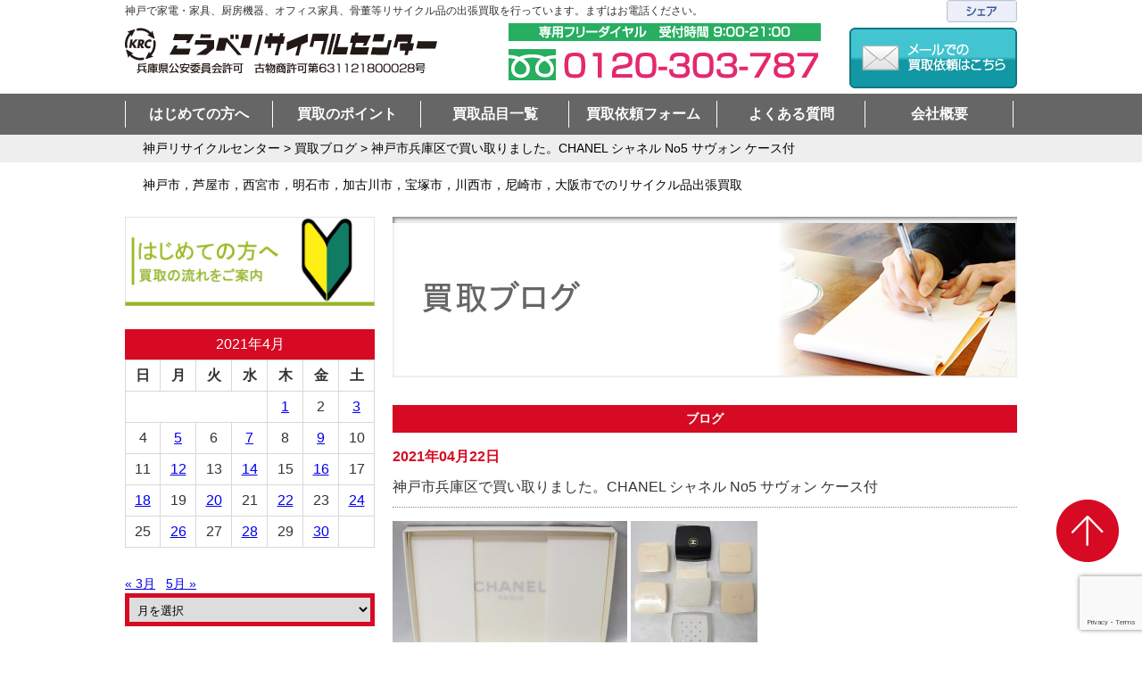

--- FILE ---
content_type: text/html; charset=UTF-8
request_url: https://www.koberc.com/2021/04/22/%E7%A5%9E%E6%88%B8%E5%B8%82%E5%85%B5%E5%BA%AB%E5%8C%BA%E3%81%A7%E8%B2%B7%E3%81%84%E5%8F%96%E3%82%8A%E3%81%BE%E3%81%97%E3%81%9F%E3%80%82chanel-%E3%82%B7%E3%83%A3%E3%83%8D%E3%83%AB-no5-%E3%82%B5/
body_size: 78427
content:
<!DOCTYPE html>
<html lang="ja">
<head>
  <meta charset="UTF-8">
  <meta http-equiv="X-UA-Compatible" content="IE=edge,chrome=1">
  <meta name="viewport" content="width=device-width">
	<meta name="google-site-verification" content="QtRVvrg21EmNauY5lSHE3j_Z50TD4fa01XLfmN4XawQ" />
  <title>神戸の買取 こうべリサイクルセンター</title>
  <link rel="stylesheet" href="https://www.koberc.com/wp-content/themes/koberc/style.css?2">
  <link rel="icon" href="/img/favicon.ico">
  <link rel="apple-touch-icon" href="/img/favicon.ico">
  <!--[if lt IE 9]>
    <script src="https://www.koberc.com/wp-content/themes/koberc/js/html5shiv.min.js"></script>
  <![endif]-->
    <!-- Google Tag Manager -->
    <script>(function(w,d,s,l,i){w[l]=w[l]||[];w[l].push({'gtm.start':
    new Date().getTime(),event:'gtm.js'});var f=d.getElementsByTagName(s)[0],
    j=d.createElement(s),dl=l!='dataLayer'?'&l='+l:'';j.async=true;j.src=
    'https://www.googletagmanager.com/gtm.js?id='+i+dl;f.parentNode.insertBefore(j,f);
    })(window,document,'script','dataLayer','GTM-ND7Z56Q4');</script>
    <!-- End Google Tag Manager -->

  
		<!-- All in One SEO 4.9.2 - aioseo.com -->
	<meta name="description" content="●商品名：CHANEL シャネル No5 サヴォン ケース付 ●メーカー：CHANEL(シャネル) 新品をあり" />
	<meta name="robots" content="max-image-preview:large" />
	<meta name="author" content="koberc"/>
	<link rel="canonical" href="https://www.koberc.com/2021/04/22/%e7%a5%9e%e6%88%b8%e5%b8%82%e5%85%b5%e5%ba%ab%e5%8c%ba%e3%81%a7%e8%b2%b7%e3%81%84%e5%8f%96%e3%82%8a%e3%81%be%e3%81%97%e3%81%9f%e3%80%82chanel-%e3%82%b7%e3%83%a3%e3%83%8d%e3%83%ab-no5-%e3%82%b5/" />
	<meta name="generator" content="All in One SEO (AIOSEO) 4.9.2" />
		<meta property="og:locale" content="ja_JP" />
		<meta property="og:site_name" content="神戸の買取 こうべリサイクルセンター - リサイクルの事なら神戸リサイクルセンターにお任せください。家庭で不要になったものを買取しています。" />
		<meta property="og:type" content="article" />
		<meta property="og:title" content="神戸市兵庫区で買い取りました。CHANEL シャネル No5 サヴォン ケース付 - 神戸の買取 こうべリサイクルセンター" />
		<meta property="og:description" content="●商品名：CHANEL シャネル No5 サヴォン ケース付 ●メーカー：CHANEL(シャネル) 新品をあり" />
		<meta property="og:url" content="https://www.koberc.com/2021/04/22/%e7%a5%9e%e6%88%b8%e5%b8%82%e5%85%b5%e5%ba%ab%e5%8c%ba%e3%81%a7%e8%b2%b7%e3%81%84%e5%8f%96%e3%82%8a%e3%81%be%e3%81%97%e3%81%9f%e3%80%82chanel-%e3%82%b7%e3%83%a3%e3%83%8d%e3%83%ab-no5-%e3%82%b5/" />
		<meta property="article:published_time" content="2021-04-21T21:00:23+00:00" />
		<meta property="article:modified_time" content="2021-03-26T09:26:34+00:00" />
		<meta name="twitter:card" content="summary" />
		<meta name="twitter:title" content="神戸市兵庫区で買い取りました。CHANEL シャネル No5 サヴォン ケース付 - 神戸の買取 こうべリサイクルセンター" />
		<meta name="twitter:description" content="●商品名：CHANEL シャネル No5 サヴォン ケース付 ●メーカー：CHANEL(シャネル) 新品をあり" />
		<script type="application/ld+json" class="aioseo-schema">
			{"@context":"https:\/\/schema.org","@graph":[{"@type":"BlogPosting","@id":"https:\/\/www.koberc.com\/2021\/04\/22\/%e7%a5%9e%e6%88%b8%e5%b8%82%e5%85%b5%e5%ba%ab%e5%8c%ba%e3%81%a7%e8%b2%b7%e3%81%84%e5%8f%96%e3%82%8a%e3%81%be%e3%81%97%e3%81%9f%e3%80%82chanel-%e3%82%b7%e3%83%a3%e3%83%8d%e3%83%ab-no5-%e3%82%b5\/#blogposting","name":"\u795e\u6238\u5e02\u5175\u5eab\u533a\u3067\u8cb7\u3044\u53d6\u308a\u307e\u3057\u305f\u3002CHANEL \u30b7\u30e3\u30cd\u30eb No5 \u30b5\u30f4\u30a9\u30f3 \u30b1\u30fc\u30b9\u4ed8 - \u795e\u6238\u306e\u8cb7\u53d6 \u3053\u3046\u3079\u30ea\u30b5\u30a4\u30af\u30eb\u30bb\u30f3\u30bf\u30fc","headline":"\u795e\u6238\u5e02\u5175\u5eab\u533a\u3067\u8cb7\u3044\u53d6\u308a\u307e\u3057\u305f\u3002CHANEL \u30b7\u30e3\u30cd\u30eb No5 \u30b5\u30f4\u30a9\u30f3 \u30b1\u30fc\u30b9\u4ed8","author":{"@id":"https:\/\/www.koberc.com\/author\/koberc\/#author"},"publisher":{"@id":"https:\/\/www.koberc.com\/#organization"},"image":{"@type":"ImageObject","url":"https:\/\/www.koberc.com\/wp-content\/uploads\/2021\/03\/IMG_6431.jpg","@id":"https:\/\/www.koberc.com\/2021\/04\/22\/%e7%a5%9e%e6%88%b8%e5%b8%82%e5%85%b5%e5%ba%ab%e5%8c%ba%e3%81%a7%e8%b2%b7%e3%81%84%e5%8f%96%e3%82%8a%e3%81%be%e3%81%97%e3%81%9f%e3%80%82chanel-%e3%82%b7%e3%83%a3%e3%83%8d%e3%83%ab-no5-%e3%82%b5\/#articleImage","width":1200,"height":1369},"datePublished":"2021-04-22T06:00:23+09:00","dateModified":"2021-03-26T18:26:34+09:00","inLanguage":"ja","mainEntityOfPage":{"@id":"https:\/\/www.koberc.com\/2021\/04\/22\/%e7%a5%9e%e6%88%b8%e5%b8%82%e5%85%b5%e5%ba%ab%e5%8c%ba%e3%81%a7%e8%b2%b7%e3%81%84%e5%8f%96%e3%82%8a%e3%81%be%e3%81%97%e3%81%9f%e3%80%82chanel-%e3%82%b7%e3%83%a3%e3%83%8d%e3%83%ab-no5-%e3%82%b5\/#webpage"},"isPartOf":{"@id":"https:\/\/www.koberc.com\/2021\/04\/22\/%e7%a5%9e%e6%88%b8%e5%b8%82%e5%85%b5%e5%ba%ab%e5%8c%ba%e3%81%a7%e8%b2%b7%e3%81%84%e5%8f%96%e3%82%8a%e3%81%be%e3%81%97%e3%81%9f%e3%80%82chanel-%e3%82%b7%e3%83%a3%e3%83%8d%e3%83%ab-no5-%e3%82%b5\/#webpage"},"articleSection":"\u304a\u77e5\u3089\u305b\u60c5\u5831, \u305d\u306e\u4ed6\u5546\u54c1, \u30d6\u30ed\u30b0"},{"@type":"BreadcrumbList","@id":"https:\/\/www.koberc.com\/2021\/04\/22\/%e7%a5%9e%e6%88%b8%e5%b8%82%e5%85%b5%e5%ba%ab%e5%8c%ba%e3%81%a7%e8%b2%b7%e3%81%84%e5%8f%96%e3%82%8a%e3%81%be%e3%81%97%e3%81%9f%e3%80%82chanel-%e3%82%b7%e3%83%a3%e3%83%8d%e3%83%ab-no5-%e3%82%b5\/#breadcrumblist","itemListElement":[{"@type":"ListItem","@id":"https:\/\/www.koberc.com#listItem","position":1,"name":"\u5bb6","item":"https:\/\/www.koberc.com","nextItem":{"@type":"ListItem","@id":"https:\/\/www.koberc.com\/category\/blog\/#listItem","name":"\u30d6\u30ed\u30b0"}},{"@type":"ListItem","@id":"https:\/\/www.koberc.com\/category\/blog\/#listItem","position":2,"name":"\u30d6\u30ed\u30b0","item":"https:\/\/www.koberc.com\/category\/blog\/","nextItem":{"@type":"ListItem","@id":"https:\/\/www.koberc.com\/category\/blog\/other\/#listItem","name":"\u305d\u306e\u4ed6\u5546\u54c1"},"previousItem":{"@type":"ListItem","@id":"https:\/\/www.koberc.com#listItem","name":"\u5bb6"}},{"@type":"ListItem","@id":"https:\/\/www.koberc.com\/category\/blog\/other\/#listItem","position":3,"name":"\u305d\u306e\u4ed6\u5546\u54c1","item":"https:\/\/www.koberc.com\/category\/blog\/other\/","nextItem":{"@type":"ListItem","@id":"https:\/\/www.koberc.com\/2021\/04\/22\/%e7%a5%9e%e6%88%b8%e5%b8%82%e5%85%b5%e5%ba%ab%e5%8c%ba%e3%81%a7%e8%b2%b7%e3%81%84%e5%8f%96%e3%82%8a%e3%81%be%e3%81%97%e3%81%9f%e3%80%82chanel-%e3%82%b7%e3%83%a3%e3%83%8d%e3%83%ab-no5-%e3%82%b5\/#listItem","name":"\u795e\u6238\u5e02\u5175\u5eab\u533a\u3067\u8cb7\u3044\u53d6\u308a\u307e\u3057\u305f\u3002CHANEL \u30b7\u30e3\u30cd\u30eb No5 \u30b5\u30f4\u30a9\u30f3 \u30b1\u30fc\u30b9\u4ed8"},"previousItem":{"@type":"ListItem","@id":"https:\/\/www.koberc.com\/category\/blog\/#listItem","name":"\u30d6\u30ed\u30b0"}},{"@type":"ListItem","@id":"https:\/\/www.koberc.com\/2021\/04\/22\/%e7%a5%9e%e6%88%b8%e5%b8%82%e5%85%b5%e5%ba%ab%e5%8c%ba%e3%81%a7%e8%b2%b7%e3%81%84%e5%8f%96%e3%82%8a%e3%81%be%e3%81%97%e3%81%9f%e3%80%82chanel-%e3%82%b7%e3%83%a3%e3%83%8d%e3%83%ab-no5-%e3%82%b5\/#listItem","position":4,"name":"\u795e\u6238\u5e02\u5175\u5eab\u533a\u3067\u8cb7\u3044\u53d6\u308a\u307e\u3057\u305f\u3002CHANEL \u30b7\u30e3\u30cd\u30eb No5 \u30b5\u30f4\u30a9\u30f3 \u30b1\u30fc\u30b9\u4ed8","previousItem":{"@type":"ListItem","@id":"https:\/\/www.koberc.com\/category\/blog\/other\/#listItem","name":"\u305d\u306e\u4ed6\u5546\u54c1"}}]},{"@type":"Organization","@id":"https:\/\/www.koberc.com\/#organization","name":"\u795e\u6238\u306e\u8cb7\u53d6 \u3053\u3046\u3079\u30ea\u30b5\u30a4\u30af\u30eb\u30bb\u30f3\u30bf\u30fc","description":"\u30ea\u30b5\u30a4\u30af\u30eb\u306e\u4e8b\u306a\u3089\u795e\u6238\u30ea\u30b5\u30a4\u30af\u30eb\u30bb\u30f3\u30bf\u30fc\u306b\u304a\u4efb\u305b\u304f\u3060\u3055\u3044\u3002\u5bb6\u5ead\u3067\u4e0d\u8981\u306b\u306a\u3063\u305f\u3082\u306e\u3092\u8cb7\u53d6\u3057\u3066\u3044\u307e\u3059\u3002","url":"https:\/\/www.koberc.com\/"},{"@type":"Person","@id":"https:\/\/www.koberc.com\/author\/koberc\/#author","url":"https:\/\/www.koberc.com\/author\/koberc\/","name":"koberc","image":{"@type":"ImageObject","@id":"https:\/\/www.koberc.com\/2021\/04\/22\/%e7%a5%9e%e6%88%b8%e5%b8%82%e5%85%b5%e5%ba%ab%e5%8c%ba%e3%81%a7%e8%b2%b7%e3%81%84%e5%8f%96%e3%82%8a%e3%81%be%e3%81%97%e3%81%9f%e3%80%82chanel-%e3%82%b7%e3%83%a3%e3%83%8d%e3%83%ab-no5-%e3%82%b5\/#authorImage","url":"https:\/\/secure.gravatar.com\/avatar\/bd1d1239da80ad299f3d63bea9671b12c9b19c2b4e23bb746f8e386e8a9a9c1c?s=96&d=mm&r=g","width":96,"height":96,"caption":"koberc"}},{"@type":"WebPage","@id":"https:\/\/www.koberc.com\/2021\/04\/22\/%e7%a5%9e%e6%88%b8%e5%b8%82%e5%85%b5%e5%ba%ab%e5%8c%ba%e3%81%a7%e8%b2%b7%e3%81%84%e5%8f%96%e3%82%8a%e3%81%be%e3%81%97%e3%81%9f%e3%80%82chanel-%e3%82%b7%e3%83%a3%e3%83%8d%e3%83%ab-no5-%e3%82%b5\/#webpage","url":"https:\/\/www.koberc.com\/2021\/04\/22\/%e7%a5%9e%e6%88%b8%e5%b8%82%e5%85%b5%e5%ba%ab%e5%8c%ba%e3%81%a7%e8%b2%b7%e3%81%84%e5%8f%96%e3%82%8a%e3%81%be%e3%81%97%e3%81%9f%e3%80%82chanel-%e3%82%b7%e3%83%a3%e3%83%8d%e3%83%ab-no5-%e3%82%b5\/","name":"\u795e\u6238\u5e02\u5175\u5eab\u533a\u3067\u8cb7\u3044\u53d6\u308a\u307e\u3057\u305f\u3002CHANEL \u30b7\u30e3\u30cd\u30eb No5 \u30b5\u30f4\u30a9\u30f3 \u30b1\u30fc\u30b9\u4ed8 - \u795e\u6238\u306e\u8cb7\u53d6 \u3053\u3046\u3079\u30ea\u30b5\u30a4\u30af\u30eb\u30bb\u30f3\u30bf\u30fc","description":"\u25cf\u5546\u54c1\u540d\uff1aCHANEL \u30b7\u30e3\u30cd\u30eb No5 \u30b5\u30f4\u30a9\u30f3 \u30b1\u30fc\u30b9\u4ed8 \u25cf\u30e1\u30fc\u30ab\u30fc\uff1aCHANEL(\u30b7\u30e3\u30cd\u30eb) \u65b0\u54c1\u3092\u3042\u308a","inLanguage":"ja","isPartOf":{"@id":"https:\/\/www.koberc.com\/#website"},"breadcrumb":{"@id":"https:\/\/www.koberc.com\/2021\/04\/22\/%e7%a5%9e%e6%88%b8%e5%b8%82%e5%85%b5%e5%ba%ab%e5%8c%ba%e3%81%a7%e8%b2%b7%e3%81%84%e5%8f%96%e3%82%8a%e3%81%be%e3%81%97%e3%81%9f%e3%80%82chanel-%e3%82%b7%e3%83%a3%e3%83%8d%e3%83%ab-no5-%e3%82%b5\/#breadcrumblist"},"author":{"@id":"https:\/\/www.koberc.com\/author\/koberc\/#author"},"creator":{"@id":"https:\/\/www.koberc.com\/author\/koberc\/#author"},"datePublished":"2021-04-22T06:00:23+09:00","dateModified":"2021-03-26T18:26:34+09:00"},{"@type":"WebSite","@id":"https:\/\/www.koberc.com\/#website","url":"https:\/\/www.koberc.com\/","name":"\u795e\u6238\u306e\u8cb7\u53d6 \u3053\u3046\u3079\u30ea\u30b5\u30a4\u30af\u30eb\u30bb\u30f3\u30bf\u30fc","description":"\u30ea\u30b5\u30a4\u30af\u30eb\u306e\u4e8b\u306a\u3089\u795e\u6238\u30ea\u30b5\u30a4\u30af\u30eb\u30bb\u30f3\u30bf\u30fc\u306b\u304a\u4efb\u305b\u304f\u3060\u3055\u3044\u3002\u5bb6\u5ead\u3067\u4e0d\u8981\u306b\u306a\u3063\u305f\u3082\u306e\u3092\u8cb7\u53d6\u3057\u3066\u3044\u307e\u3059\u3002","inLanguage":"ja","publisher":{"@id":"https:\/\/www.koberc.com\/#organization"}}]}
		</script>
		<!-- All in One SEO -->

<link rel="alternate" type="application/rss+xml" title="神戸の買取 こうべリサイクルセンター &raquo; 神戸市兵庫区で買い取りました。CHANEL シャネル No5 サヴォン ケース付 のコメントのフィード" href="https://www.koberc.com/2021/04/22/%e7%a5%9e%e6%88%b8%e5%b8%82%e5%85%b5%e5%ba%ab%e5%8c%ba%e3%81%a7%e8%b2%b7%e3%81%84%e5%8f%96%e3%82%8a%e3%81%be%e3%81%97%e3%81%9f%e3%80%82chanel-%e3%82%b7%e3%83%a3%e3%83%8d%e3%83%ab-no5-%e3%82%b5/feed/" />
<link rel="alternate" title="oEmbed (JSON)" type="application/json+oembed" href="https://www.koberc.com/wp-json/oembed/1.0/embed?url=https%3A%2F%2Fwww.koberc.com%2F2021%2F04%2F22%2F%25e7%25a5%259e%25e6%2588%25b8%25e5%25b8%2582%25e5%2585%25b5%25e5%25ba%25ab%25e5%258c%25ba%25e3%2581%25a7%25e8%25b2%25b7%25e3%2581%2584%25e5%258f%2596%25e3%2582%258a%25e3%2581%25be%25e3%2581%2597%25e3%2581%259f%25e3%2580%2582chanel-%25e3%2582%25b7%25e3%2583%25a3%25e3%2583%258d%25e3%2583%25ab-no5-%25e3%2582%25b5%2F" />
<link rel="alternate" title="oEmbed (XML)" type="text/xml+oembed" href="https://www.koberc.com/wp-json/oembed/1.0/embed?url=https%3A%2F%2Fwww.koberc.com%2F2021%2F04%2F22%2F%25e7%25a5%259e%25e6%2588%25b8%25e5%25b8%2582%25e5%2585%25b5%25e5%25ba%25ab%25e5%258c%25ba%25e3%2581%25a7%25e8%25b2%25b7%25e3%2581%2584%25e5%258f%2596%25e3%2582%258a%25e3%2581%25be%25e3%2581%2597%25e3%2581%259f%25e3%2580%2582chanel-%25e3%2582%25b7%25e3%2583%25a3%25e3%2583%258d%25e3%2583%25ab-no5-%25e3%2582%25b5%2F&#038;format=xml" />
<style id='wp-img-auto-sizes-contain-inline-css' type='text/css'>
img:is([sizes=auto i],[sizes^="auto," i]){contain-intrinsic-size:3000px 1500px}
/*# sourceURL=wp-img-auto-sizes-contain-inline-css */
</style>
<link rel='stylesheet' id='sgr_main-css' href='https://www.koberc.com/wp-content/plugins/simple-google-recaptcha/sgr.css?ver=1619491674' type='text/css' media='all' />
<style id='wp-emoji-styles-inline-css' type='text/css'>

	img.wp-smiley, img.emoji {
		display: inline !important;
		border: none !important;
		box-shadow: none !important;
		height: 1em !important;
		width: 1em !important;
		margin: 0 0.07em !important;
		vertical-align: -0.1em !important;
		background: none !important;
		padding: 0 !important;
	}
/*# sourceURL=wp-emoji-styles-inline-css */
</style>
<style id='wp-block-library-inline-css' type='text/css'>
:root{--wp-block-synced-color:#7a00df;--wp-block-synced-color--rgb:122,0,223;--wp-bound-block-color:var(--wp-block-synced-color);--wp-editor-canvas-background:#ddd;--wp-admin-theme-color:#007cba;--wp-admin-theme-color--rgb:0,124,186;--wp-admin-theme-color-darker-10:#006ba1;--wp-admin-theme-color-darker-10--rgb:0,107,160.5;--wp-admin-theme-color-darker-20:#005a87;--wp-admin-theme-color-darker-20--rgb:0,90,135;--wp-admin-border-width-focus:2px}@media (min-resolution:192dpi){:root{--wp-admin-border-width-focus:1.5px}}.wp-element-button{cursor:pointer}:root .has-very-light-gray-background-color{background-color:#eee}:root .has-very-dark-gray-background-color{background-color:#313131}:root .has-very-light-gray-color{color:#eee}:root .has-very-dark-gray-color{color:#313131}:root .has-vivid-green-cyan-to-vivid-cyan-blue-gradient-background{background:linear-gradient(135deg,#00d084,#0693e3)}:root .has-purple-crush-gradient-background{background:linear-gradient(135deg,#34e2e4,#4721fb 50%,#ab1dfe)}:root .has-hazy-dawn-gradient-background{background:linear-gradient(135deg,#faaca8,#dad0ec)}:root .has-subdued-olive-gradient-background{background:linear-gradient(135deg,#fafae1,#67a671)}:root .has-atomic-cream-gradient-background{background:linear-gradient(135deg,#fdd79a,#004a59)}:root .has-nightshade-gradient-background{background:linear-gradient(135deg,#330968,#31cdcf)}:root .has-midnight-gradient-background{background:linear-gradient(135deg,#020381,#2874fc)}:root{--wp--preset--font-size--normal:16px;--wp--preset--font-size--huge:42px}.has-regular-font-size{font-size:1em}.has-larger-font-size{font-size:2.625em}.has-normal-font-size{font-size:var(--wp--preset--font-size--normal)}.has-huge-font-size{font-size:var(--wp--preset--font-size--huge)}.has-text-align-center{text-align:center}.has-text-align-left{text-align:left}.has-text-align-right{text-align:right}.has-fit-text{white-space:nowrap!important}#end-resizable-editor-section{display:none}.aligncenter{clear:both}.items-justified-left{justify-content:flex-start}.items-justified-center{justify-content:center}.items-justified-right{justify-content:flex-end}.items-justified-space-between{justify-content:space-between}.screen-reader-text{border:0;clip-path:inset(50%);height:1px;margin:-1px;overflow:hidden;padding:0;position:absolute;width:1px;word-wrap:normal!important}.screen-reader-text:focus{background-color:#ddd;clip-path:none;color:#444;display:block;font-size:1em;height:auto;left:5px;line-height:normal;padding:15px 23px 14px;text-decoration:none;top:5px;width:auto;z-index:100000}html :where(.has-border-color){border-style:solid}html :where([style*=border-top-color]){border-top-style:solid}html :where([style*=border-right-color]){border-right-style:solid}html :where([style*=border-bottom-color]){border-bottom-style:solid}html :where([style*=border-left-color]){border-left-style:solid}html :where([style*=border-width]){border-style:solid}html :where([style*=border-top-width]){border-top-style:solid}html :where([style*=border-right-width]){border-right-style:solid}html :where([style*=border-bottom-width]){border-bottom-style:solid}html :where([style*=border-left-width]){border-left-style:solid}html :where(img[class*=wp-image-]){height:auto;max-width:100%}:where(figure){margin:0 0 1em}html :where(.is-position-sticky){--wp-admin--admin-bar--position-offset:var(--wp-admin--admin-bar--height,0px)}@media screen and (max-width:600px){html :where(.is-position-sticky){--wp-admin--admin-bar--position-offset:0px}}

/*# sourceURL=wp-block-library-inline-css */
</style><style id='global-styles-inline-css' type='text/css'>
:root{--wp--preset--aspect-ratio--square: 1;--wp--preset--aspect-ratio--4-3: 4/3;--wp--preset--aspect-ratio--3-4: 3/4;--wp--preset--aspect-ratio--3-2: 3/2;--wp--preset--aspect-ratio--2-3: 2/3;--wp--preset--aspect-ratio--16-9: 16/9;--wp--preset--aspect-ratio--9-16: 9/16;--wp--preset--color--black: #000000;--wp--preset--color--cyan-bluish-gray: #abb8c3;--wp--preset--color--white: #ffffff;--wp--preset--color--pale-pink: #f78da7;--wp--preset--color--vivid-red: #cf2e2e;--wp--preset--color--luminous-vivid-orange: #ff6900;--wp--preset--color--luminous-vivid-amber: #fcb900;--wp--preset--color--light-green-cyan: #7bdcb5;--wp--preset--color--vivid-green-cyan: #00d084;--wp--preset--color--pale-cyan-blue: #8ed1fc;--wp--preset--color--vivid-cyan-blue: #0693e3;--wp--preset--color--vivid-purple: #9b51e0;--wp--preset--gradient--vivid-cyan-blue-to-vivid-purple: linear-gradient(135deg,rgb(6,147,227) 0%,rgb(155,81,224) 100%);--wp--preset--gradient--light-green-cyan-to-vivid-green-cyan: linear-gradient(135deg,rgb(122,220,180) 0%,rgb(0,208,130) 100%);--wp--preset--gradient--luminous-vivid-amber-to-luminous-vivid-orange: linear-gradient(135deg,rgb(252,185,0) 0%,rgb(255,105,0) 100%);--wp--preset--gradient--luminous-vivid-orange-to-vivid-red: linear-gradient(135deg,rgb(255,105,0) 0%,rgb(207,46,46) 100%);--wp--preset--gradient--very-light-gray-to-cyan-bluish-gray: linear-gradient(135deg,rgb(238,238,238) 0%,rgb(169,184,195) 100%);--wp--preset--gradient--cool-to-warm-spectrum: linear-gradient(135deg,rgb(74,234,220) 0%,rgb(151,120,209) 20%,rgb(207,42,186) 40%,rgb(238,44,130) 60%,rgb(251,105,98) 80%,rgb(254,248,76) 100%);--wp--preset--gradient--blush-light-purple: linear-gradient(135deg,rgb(255,206,236) 0%,rgb(152,150,240) 100%);--wp--preset--gradient--blush-bordeaux: linear-gradient(135deg,rgb(254,205,165) 0%,rgb(254,45,45) 50%,rgb(107,0,62) 100%);--wp--preset--gradient--luminous-dusk: linear-gradient(135deg,rgb(255,203,112) 0%,rgb(199,81,192) 50%,rgb(65,88,208) 100%);--wp--preset--gradient--pale-ocean: linear-gradient(135deg,rgb(255,245,203) 0%,rgb(182,227,212) 50%,rgb(51,167,181) 100%);--wp--preset--gradient--electric-grass: linear-gradient(135deg,rgb(202,248,128) 0%,rgb(113,206,126) 100%);--wp--preset--gradient--midnight: linear-gradient(135deg,rgb(2,3,129) 0%,rgb(40,116,252) 100%);--wp--preset--font-size--small: 13px;--wp--preset--font-size--medium: 20px;--wp--preset--font-size--large: 36px;--wp--preset--font-size--x-large: 42px;--wp--preset--spacing--20: 0.44rem;--wp--preset--spacing--30: 0.67rem;--wp--preset--spacing--40: 1rem;--wp--preset--spacing--50: 1.5rem;--wp--preset--spacing--60: 2.25rem;--wp--preset--spacing--70: 3.38rem;--wp--preset--spacing--80: 5.06rem;--wp--preset--shadow--natural: 6px 6px 9px rgba(0, 0, 0, 0.2);--wp--preset--shadow--deep: 12px 12px 50px rgba(0, 0, 0, 0.4);--wp--preset--shadow--sharp: 6px 6px 0px rgba(0, 0, 0, 0.2);--wp--preset--shadow--outlined: 6px 6px 0px -3px rgb(255, 255, 255), 6px 6px rgb(0, 0, 0);--wp--preset--shadow--crisp: 6px 6px 0px rgb(0, 0, 0);}:where(.is-layout-flex){gap: 0.5em;}:where(.is-layout-grid){gap: 0.5em;}body .is-layout-flex{display: flex;}.is-layout-flex{flex-wrap: wrap;align-items: center;}.is-layout-flex > :is(*, div){margin: 0;}body .is-layout-grid{display: grid;}.is-layout-grid > :is(*, div){margin: 0;}:where(.wp-block-columns.is-layout-flex){gap: 2em;}:where(.wp-block-columns.is-layout-grid){gap: 2em;}:where(.wp-block-post-template.is-layout-flex){gap: 1.25em;}:where(.wp-block-post-template.is-layout-grid){gap: 1.25em;}.has-black-color{color: var(--wp--preset--color--black) !important;}.has-cyan-bluish-gray-color{color: var(--wp--preset--color--cyan-bluish-gray) !important;}.has-white-color{color: var(--wp--preset--color--white) !important;}.has-pale-pink-color{color: var(--wp--preset--color--pale-pink) !important;}.has-vivid-red-color{color: var(--wp--preset--color--vivid-red) !important;}.has-luminous-vivid-orange-color{color: var(--wp--preset--color--luminous-vivid-orange) !important;}.has-luminous-vivid-amber-color{color: var(--wp--preset--color--luminous-vivid-amber) !important;}.has-light-green-cyan-color{color: var(--wp--preset--color--light-green-cyan) !important;}.has-vivid-green-cyan-color{color: var(--wp--preset--color--vivid-green-cyan) !important;}.has-pale-cyan-blue-color{color: var(--wp--preset--color--pale-cyan-blue) !important;}.has-vivid-cyan-blue-color{color: var(--wp--preset--color--vivid-cyan-blue) !important;}.has-vivid-purple-color{color: var(--wp--preset--color--vivid-purple) !important;}.has-black-background-color{background-color: var(--wp--preset--color--black) !important;}.has-cyan-bluish-gray-background-color{background-color: var(--wp--preset--color--cyan-bluish-gray) !important;}.has-white-background-color{background-color: var(--wp--preset--color--white) !important;}.has-pale-pink-background-color{background-color: var(--wp--preset--color--pale-pink) !important;}.has-vivid-red-background-color{background-color: var(--wp--preset--color--vivid-red) !important;}.has-luminous-vivid-orange-background-color{background-color: var(--wp--preset--color--luminous-vivid-orange) !important;}.has-luminous-vivid-amber-background-color{background-color: var(--wp--preset--color--luminous-vivid-amber) !important;}.has-light-green-cyan-background-color{background-color: var(--wp--preset--color--light-green-cyan) !important;}.has-vivid-green-cyan-background-color{background-color: var(--wp--preset--color--vivid-green-cyan) !important;}.has-pale-cyan-blue-background-color{background-color: var(--wp--preset--color--pale-cyan-blue) !important;}.has-vivid-cyan-blue-background-color{background-color: var(--wp--preset--color--vivid-cyan-blue) !important;}.has-vivid-purple-background-color{background-color: var(--wp--preset--color--vivid-purple) !important;}.has-black-border-color{border-color: var(--wp--preset--color--black) !important;}.has-cyan-bluish-gray-border-color{border-color: var(--wp--preset--color--cyan-bluish-gray) !important;}.has-white-border-color{border-color: var(--wp--preset--color--white) !important;}.has-pale-pink-border-color{border-color: var(--wp--preset--color--pale-pink) !important;}.has-vivid-red-border-color{border-color: var(--wp--preset--color--vivid-red) !important;}.has-luminous-vivid-orange-border-color{border-color: var(--wp--preset--color--luminous-vivid-orange) !important;}.has-luminous-vivid-amber-border-color{border-color: var(--wp--preset--color--luminous-vivid-amber) !important;}.has-light-green-cyan-border-color{border-color: var(--wp--preset--color--light-green-cyan) !important;}.has-vivid-green-cyan-border-color{border-color: var(--wp--preset--color--vivid-green-cyan) !important;}.has-pale-cyan-blue-border-color{border-color: var(--wp--preset--color--pale-cyan-blue) !important;}.has-vivid-cyan-blue-border-color{border-color: var(--wp--preset--color--vivid-cyan-blue) !important;}.has-vivid-purple-border-color{border-color: var(--wp--preset--color--vivid-purple) !important;}.has-vivid-cyan-blue-to-vivid-purple-gradient-background{background: var(--wp--preset--gradient--vivid-cyan-blue-to-vivid-purple) !important;}.has-light-green-cyan-to-vivid-green-cyan-gradient-background{background: var(--wp--preset--gradient--light-green-cyan-to-vivid-green-cyan) !important;}.has-luminous-vivid-amber-to-luminous-vivid-orange-gradient-background{background: var(--wp--preset--gradient--luminous-vivid-amber-to-luminous-vivid-orange) !important;}.has-luminous-vivid-orange-to-vivid-red-gradient-background{background: var(--wp--preset--gradient--luminous-vivid-orange-to-vivid-red) !important;}.has-very-light-gray-to-cyan-bluish-gray-gradient-background{background: var(--wp--preset--gradient--very-light-gray-to-cyan-bluish-gray) !important;}.has-cool-to-warm-spectrum-gradient-background{background: var(--wp--preset--gradient--cool-to-warm-spectrum) !important;}.has-blush-light-purple-gradient-background{background: var(--wp--preset--gradient--blush-light-purple) !important;}.has-blush-bordeaux-gradient-background{background: var(--wp--preset--gradient--blush-bordeaux) !important;}.has-luminous-dusk-gradient-background{background: var(--wp--preset--gradient--luminous-dusk) !important;}.has-pale-ocean-gradient-background{background: var(--wp--preset--gradient--pale-ocean) !important;}.has-electric-grass-gradient-background{background: var(--wp--preset--gradient--electric-grass) !important;}.has-midnight-gradient-background{background: var(--wp--preset--gradient--midnight) !important;}.has-small-font-size{font-size: var(--wp--preset--font-size--small) !important;}.has-medium-font-size{font-size: var(--wp--preset--font-size--medium) !important;}.has-large-font-size{font-size: var(--wp--preset--font-size--large) !important;}.has-x-large-font-size{font-size: var(--wp--preset--font-size--x-large) !important;}
/*# sourceURL=global-styles-inline-css */
</style>

<style id='classic-theme-styles-inline-css' type='text/css'>
/*! This file is auto-generated */
.wp-block-button__link{color:#fff;background-color:#32373c;border-radius:9999px;box-shadow:none;text-decoration:none;padding:calc(.667em + 2px) calc(1.333em + 2px);font-size:1.125em}.wp-block-file__button{background:#32373c;color:#fff;text-decoration:none}
/*# sourceURL=/wp-includes/css/classic-themes.min.css */
</style>
<link rel='stylesheet' id='contact-form-7-css' href='https://www.koberc.com/wp-content/plugins/contact-form-7/includes/css/styles.css?ver=6.1.4' type='text/css' media='all' />
<link rel='stylesheet' id='jquery-ui-smoothness-css' href='https://www.koberc.com/wp-content/plugins/contact-form-7/includes/js/jquery-ui/themes/smoothness/jquery-ui.min.css?ver=1.12.1' type='text/css' media='screen' />
<script type="text/javascript" id="sgr_main-js-extra">
/* <![CDATA[ */
var sgr_main = {"sgr_site_key":"6LddMLsaAAAAAIw0DLHZ38Fz_D4oLbwN8lNrJisC"};
//# sourceURL=sgr_main-js-extra
/* ]]> */
</script>
<script type="text/javascript" src="https://www.koberc.com/wp-content/plugins/simple-google-recaptcha/sgr.js?ver=1619491674" id="sgr_main-js"></script>
<link rel="https://api.w.org/" href="https://www.koberc.com/wp-json/" /><link rel="alternate" title="JSON" type="application/json" href="https://www.koberc.com/wp-json/wp/v2/posts/15652" /><link rel="EditURI" type="application/rsd+xml" title="RSD" href="https://www.koberc.com/xmlrpc.php?rsd" />
<meta name="generator" content="WordPress 6.9" />
<link rel='shortlink' href='https://www.koberc.com/?p=15652' />
</head>
<body>
<!-- Google Tag Manager (noscript) -->
<noscript><iframe src="https://www.googletagmanager.com/ns.html?id=GTM-ND7Z56Q4"
height="0" width="0" style="display:none;visibility:hidden"></iframe></noscript>
<!-- End Google Tag Manager (noscript) -->
 
  <!-- ヘッダー -->
  <header class="header">
    <div class="header__left">
      <h1 class="headerCaption">
        神戸で家電・家具、厨房機器、オフィス家具、骨董等リサイクル品の出張買取を行っています。まずはお電話ください。
      </h1><!-- /.headerCaption -->
      <div class="header__left__bottom">
        <a href="https://www.koberc.com/">
          <img src="https://www.koberc.com/wp-content/themes/koberc/img/common/logo.png" height="52" width="350" alt="こうべリサイクルセンター" class="headerLogo">
          <img src="https://www.koberc.com/wp-content/themes/koberc/img/common/logo__sp.png" height="52" width="350" alt="こうべリサイクルセンター" class="headerLogo__sp">
        </a>
        <img src="https://www.koberc.com/wp-content/themes/koberc/img/common/free-dial.png" height="64" width="350" alt="専用フリーダイヤル 0120303787" class="headerTel">
      </div><!-- /.header__left__bottom -->
    </div><!-- /.header__left -->

    <div class="header__right">
      <a href="http://www.facebook.com/share.php?u=http://www.koberc.com/" onclick="window.open(this.href, ‘facebookwindow’, ‘width=550, height=450,personalbar=0,toolbar=0,scrollbars=1,resizable=1′); return false;" target="_blank"><img src="https://www.koberc.com/wp-content/themes/koberc/img/common/share-button__pc.png" height="25" width="79" alt="シェア" class="headerShareBtn"></a>
      <a href="https://www.koberc.com/contact/"><img src="https://www.koberc.com/wp-content/themes/koberc/img/common/mail-button.png" height="68" width="188" alt="メールでの買取依頼はこちら" class="headerMailBtn"></a>

      <a href="#" id="spMenu" class="spMenuBtn"><img src="https://www.koberc.com/wp-content/themes/koberc/img/common/menu-button.png" height="34" width="47" alt="MENU"></a>
    </div><!-- /.header__right -->
  </header><!-- /.header -->
  <!-- /ヘッダー -->

  <!-- グローバルナビ -->
  <nav class="globalNavi">
    <ul class="globalNavi__lists">
 <li class="globalNavi__item"><a href="https://www.koberc.com/guide/">はじめての方へ</a></li>
 <li class="globalNavi__item"><a href="https://www.koberc.com/point/">買取のポイント</a></li>
<li class="globalNavi__item"><a href="https://www.koberc.com/itemindex/">買取品目一覧</a></li>
<li class="globalNavi__item"><a href="https://www.koberc.com/contact/">買取依頼フォーム</a></li>
<li class="globalNavi__item"><a href="https://www.koberc.com/faq/">よくある質問</a></li>
<li class="globalNavi__item"><a href="https://www.koberc.com/company/">会社概要</a></li>
</ul><!-- /.globalNavi__lists -->
  </nav><!-- /.globalNavi -->
  <!-- /グローバルナビ -->
  <!-- パンくずリスト -->
  <nav class="breadcrumb">
    <ul class="breadcrumb__lists">
      <li class="breadcrumb__item">
        <a href="https://www.koberc.com/">神戸リサイクルセンター</a>
      </li>
      <li class="breadcrumb__item">
        <a href="https://www.koberc.com/category/blog/">買取ブログ</a>
      </li>
      <li class="breadcrumb__item">神戸市兵庫区で買い取りました。CHANEL シャネル No5 サヴォン ケース付</li>
    </ul><!-- /.breadcrumb__lists -->
  </nav><!-- /.breadcrumb -->
  <!-- パンくずリスト -->

  <p class="areaCatchCopy">
    神戸市，芦屋市，西宮市，明石市，加古川市，宝塚市，川西市，尼崎市，大阪市でのリサイクル品出張買取
  </p><!-- /.areaCatchCopy -->

  <div class="mainArea">
    <!-- メインコンテンツ -->
    <main class="main">

      <h1 class="pageImage">
        <img src="https://www.koberc.com/wp-content/themes/koberc/img/blog/page-main.png" alt="買取ブログ" class="pageImage__img">
      </h1><!-- /.pageImage -->

      <section>
        <h1 class="subTitle">ブログ</h1>
        

                    <div class="blogArticle">
                                        <p class="blogArticle__date">2021年04月22日</p>
              <h1 class="blogArticle__title">神戸市兵庫区で買い取りました。CHANEL シャネル No5 サヴォン ケース付</h1>
              <div class="blogArticle__content">
                <p><a href="https://www.koberc.com/wp-content/uploads/2021/03/IMG_6431.jpg"><img fetchpriority="high" decoding="async" class="alignnone size-medium wp-image-15653" src="https://www.koberc.com/wp-content/uploads/2021/03/IMG_6431-263x300.jpg" alt="" width="263" height="300" srcset="https://www.koberc.com/wp-content/uploads/2021/03/IMG_6431-263x300.jpg 263w, https://www.koberc.com/wp-content/uploads/2021/03/IMG_6431-898x1024.jpg 898w, https://www.koberc.com/wp-content/uploads/2021/03/IMG_6431-768x876.jpg 768w, https://www.koberc.com/wp-content/uploads/2021/03/IMG_6431.jpg 1200w" sizes="(max-width: 263px) 100vw, 263px" /></a> <a href="https://www.koberc.com/wp-content/uploads/2021/03/IMG_6433.jpg"><img decoding="async" class="alignnone size-medium wp-image-15654" src="https://www.koberc.com/wp-content/uploads/2021/03/IMG_6433-142x300.jpg" alt="" width="142" height="300" srcset="https://www.koberc.com/wp-content/uploads/2021/03/IMG_6433-142x300.jpg 142w, https://www.koberc.com/wp-content/uploads/2021/03/IMG_6433-485x1024.jpg 485w, https://www.koberc.com/wp-content/uploads/2021/03/IMG_6433-768x1620.jpg 768w, https://www.koberc.com/wp-content/uploads/2021/03/IMG_6433-728x1536.jpg 728w, https://www.koberc.com/wp-content/uploads/2021/03/IMG_6433-971x2048.jpg 971w, https://www.koberc.com/wp-content/uploads/2021/03/IMG_6433.jpg 1200w" sizes="(max-width: 142px) 100vw, 142px" /></a> <a href="https://www.koberc.com/wp-content/uploads/2021/03/IMG_6434.jpg"><img decoding="async" class="alignnone size-medium wp-image-15655" src="https://www.koberc.com/wp-content/uploads/2021/03/IMG_6434-300x289.jpg" alt="" width="300" height="289" srcset="https://www.koberc.com/wp-content/uploads/2021/03/IMG_6434-300x289.jpg 300w, https://www.koberc.com/wp-content/uploads/2021/03/IMG_6434-1024x985.jpg 1024w, https://www.koberc.com/wp-content/uploads/2021/03/IMG_6434-768x739.jpg 768w, https://www.koberc.com/wp-content/uploads/2021/03/IMG_6434.jpg 1200w" sizes="(max-width: 300px) 100vw, 300px" /></a> <a href="https://www.koberc.com/wp-content/uploads/2021/03/IMG_6435.jpg"><img loading="lazy" decoding="async" class="alignnone size-medium wp-image-15656" src="https://www.koberc.com/wp-content/uploads/2021/03/IMG_6435-300x300.jpg" alt="" width="300" height="300" srcset="https://www.koberc.com/wp-content/uploads/2021/03/IMG_6435-300x300.jpg 300w, https://www.koberc.com/wp-content/uploads/2021/03/IMG_6435-1024x1021.jpg 1024w, https://www.koberc.com/wp-content/uploads/2021/03/IMG_6435-150x150.jpg 150w, https://www.koberc.com/wp-content/uploads/2021/03/IMG_6435-768x766.jpg 768w, https://www.koberc.com/wp-content/uploads/2021/03/IMG_6435.jpg 1200w" sizes="auto, (max-width: 300px) 100vw, 300px" /></a> <a href="https://www.koberc.com/wp-content/uploads/2021/03/IMG_6440.jpg"><img loading="lazy" decoding="async" class="alignnone size-medium wp-image-15657" src="https://www.koberc.com/wp-content/uploads/2021/03/IMG_6440-237x300.jpg" alt="" width="237" height="300" srcset="https://www.koberc.com/wp-content/uploads/2021/03/IMG_6440-237x300.jpg 237w, https://www.koberc.com/wp-content/uploads/2021/03/IMG_6440-808x1024.jpg 808w, https://www.koberc.com/wp-content/uploads/2021/03/IMG_6440-768x973.jpg 768w, https://www.koberc.com/wp-content/uploads/2021/03/IMG_6440.jpg 1200w" sizes="auto, (max-width: 237px) 100vw, 237px" /></a></p>
<p>●商品名：CHANEL シャネル No5 サヴォン ケース付<br />
●メーカー：CHANEL(シャネル)</p>
<p>新品をありがとうございました。</p>
                <p class="commonPhrase">
                  神戸での買取は　こうべリサイクルセンター　まで！<br><br>
                  <a href="http://www.koberc.com/">http://www.koberc.com/</a>
                </p><!-- /.commonPhrase -->
              </div><!-- /.blogArticle__content -->
                      </div><!-- /.blogArticle -->
          
      </section>

      <section class="commonFlow clearfix">
  <h1 class="subTitle">買取の流れ</h1>
  <p class="commonFlow__info">
    引越しや転職、大掃除などで不要になったものはございませんか？→出張して買い取ります！
  </p><!-- /.commonFlow__info -->

  <section class="flowBox">
    <div class="flowBox__left">
      <img src="https://www.koberc.com/wp-content/themes/koberc/img/common/flow-image01.png" height="130" width="150" alt="お見積り" class="flowBox__image">
    </div><!-- /.flowBox__left -->
    <div class="flowBox__right">
      <h1 class="flowBox__title">
        <img src="https://www.koberc.com/wp-content/themes/koberc/img/common/label-step1.png" height="25" width="95" alt="STEP1">
        お見積り
      </h1>
      <hr class="flowBox__hr">
      <p class="flowBox__info">
        お客様とお約束した日に担当スタッフがお伺いします。その場で、相談しながら買取査定金額を決定します。<br>
        了解をいただきましたら、その場で買取決済します。もちろん、査定金額に納得がいかない場合、キャンセルしていただいても結構です。
      </p><!-- /.flowBox__info -->
    </div><!-- /.flowBox__right -->
  </section><!-- /.flowBox -->

  <div class="flowArrow">
    <img src="https://www.koberc.com/wp-content/themes/koberc/img/common/down-arrow__orange.png" height="29" width="54" alt="">
  </div><!-- /.flowArrow -->

  <section class="flowBox">
    <div class="flowBox__left">
      <img src="https://www.koberc.com/wp-content/themes/koberc/img/common/flow-image02.png" height="130" width="150" alt="お引き上げ" class="flowBox__image">
    </div><!-- /.flowBox__left -->
    <div class="flowBox__right">
      <h1 class="flowBox__title">
        <img src="https://www.koberc.com/wp-content/themes/koberc/img/common/label-step2.png" height="25" width="95" alt="STEP2">
        お引き上げ
      </h1>
      <hr class="flowBox__hr">
      <p class="flowBox__info">
        買取契約が成立しましたら、商品を運搬、引き上げ作業を行ないます。 運搬には、ミニバン、バン、無地のトラックにてお伺いします。搬出作業は、すべて、神戸リサイクルセンターのスタッフで行ないますのでご安心ください。
      </p><!-- /.flowBox__info -->
    </div><!-- /.flowBox__right -->
  </section><!-- /.flowBox -->

  <div class="flowArrow">
    <img src="https://www.koberc.com/wp-content/themes/koberc/img/common/down-arrow__orange.png" height="29" width="54" alt="">
  </div><!-- /.flowArrow -->

  <section class="flowBox">
    <div class="flowBox__left">
      <img src="https://www.koberc.com/wp-content/themes/koberc/img/common/flow-image03.png" height="130" width="150" alt="リサイクル" class="flowBox__image">
    </div><!-- /.flowBox__left -->
    <div class="flowBox__right">
      <h1 class="flowBox__title">
        <img src="https://www.koberc.com/wp-content/themes/koberc/img/common/label-step3.png" height="25" width="95" alt="STEP3">
        リサイクル
      </h1>
      <hr class="flowBox__hr">
      <p class="flowBox__info">
        買い取った商品は、リサイクル品として再販します。品物は、全てメンテナンス、クリーニング、動作チェックのうえ、再販します。<br>
        こうべリサイクルセンターでは、不要になったものを必要な人へ！出来る限り物を捨てない循環型社会を目指します。
      </p><!-- /.flowBox__info -->
    </div><!-- /.flowBox__right -->
  </section><!-- /.flowBox -->

  <img src="https://www.koberc.com/wp-content/themes/koberc/img/common/tel-banner.jpg" height="220" width="700" alt="リサイクル品の出張買取を行っています。まずはお気軽にお電話ください！" class="telBanner">
</section><!-- /.commonFlow -->

<div class="spContact">
  <p class="spContact__catch">見積もり無料！まずはお電話ください！</p>
  <a href="tel:0120303787"><img src="https://www.koberc.com/wp-content/themes/koberc/img/top/tel-button.png" height="116" width="588" alt="" class="spContact__telButton"></a>
  <p class="spContact__info">
    <span class="font10">専用フリーダイヤル</span>　<span class="font14">受付時間 9：00‐21：00</span>
  </p><!-- /.spContact__info -->
  <a href="/contact/"><img src="https://www.koberc.com/wp-content/themes/koberc/img/top/mail-button__sp.png" height="110" width="582" alt="" class="spContact__mailButton"></a>
</div><!-- /.spContact -->

<section class="commonArea">
  <h1 class="subTitle">買取エリア</h1>
  <img src="https://www.koberc.com/wp-content/themes/koberc/img/common/common-areamap.gif" height="402" width="700" alt="買取エリア地図" class="commonArea__map">

  <dl class="areaBox">
    <dt class="areaBox__head">神戸市全域</dt>
    <dd class="areaBox__body">
      東灘区，灘区，中央区，兵庫区，長田区，北区，須磨区，垂水区，西区
    </dd><!-- /.areaBox__body -->

    <dt class="areaBox__head">明石市　加古川市</dt>

    <dt class="areaBox__head">阪神間</dt>
    <dd class="areaBox__body">
      芦屋市，西宮市，宝塚市，川西市，尼崎市
    </dd><!-- /.areaBox__body -->

    <dt class="areaBox__head">大阪市</dt>
    <dd class="areaBox__body">
      北区，都島区，福島区，此花区，中央区，西区，港区，大正区，天王寺区，浪速区，西淀川区，淀川区，東淀川区，東成区生野区， 旭区（大阪市旭区），城東区，鶴見区，阿倍野区，住之江区，住吉区，東住吉区，平野区，西成区
    </dd><!-- /.areaBox__body -->
  </dl><!-- /.areaBox -->
  <img src="https://www.koberc.com/wp-content/themes/koberc/img/common/tel-banner02.jpg" height="220" width="700" alt="まずはお気軽にお電話ください！" class="telBanner">
</section><!-- /.commonArea -->
    </main><!-- /.main -->
    <!-- /メインコンテンツ -->

    <!--サイドバー -->
<aside class="sideBar">
  <a href="https://www.koberc.com/guide/"><img src="https://www.koberc.com/wp-content/themes/koberc/img/common/side-beginners.jpg" height="100" width="280" alt="はじめての方へ" class="sideBeginners"></a>



      <!-- カレンダー -->
    <table id="wp-calendar" class="wp-calendar-table">
	<caption>2021年4月</caption>
	<thead>
	<tr>
		<th scope="col" aria-label="日曜日">日</th>
		<th scope="col" aria-label="月曜日">月</th>
		<th scope="col" aria-label="火曜日">火</th>
		<th scope="col" aria-label="水曜日">水</th>
		<th scope="col" aria-label="木曜日">木</th>
		<th scope="col" aria-label="金曜日">金</th>
		<th scope="col" aria-label="土曜日">土</th>
	</tr>
	</thead>
	<tbody>
	<tr>
		<td colspan="4" class="pad">&nbsp;</td><td><a href="https://www.koberc.com/2021/04/01/" aria-label="2021年4月1日 に投稿を公開">1</a></td><td>2</td><td><a href="https://www.koberc.com/2021/04/03/" aria-label="2021年4月3日 に投稿を公開">3</a></td>
	</tr>
	<tr>
		<td>4</td><td><a href="https://www.koberc.com/2021/04/05/" aria-label="2021年4月5日 に投稿を公開">5</a></td><td>6</td><td><a href="https://www.koberc.com/2021/04/07/" aria-label="2021年4月7日 に投稿を公開">7</a></td><td>8</td><td><a href="https://www.koberc.com/2021/04/09/" aria-label="2021年4月9日 に投稿を公開">9</a></td><td>10</td>
	</tr>
	<tr>
		<td>11</td><td><a href="https://www.koberc.com/2021/04/12/" aria-label="2021年4月12日 に投稿を公開">12</a></td><td>13</td><td><a href="https://www.koberc.com/2021/04/14/" aria-label="2021年4月14日 に投稿を公開">14</a></td><td>15</td><td><a href="https://www.koberc.com/2021/04/16/" aria-label="2021年4月16日 に投稿を公開">16</a></td><td>17</td>
	</tr>
	<tr>
		<td><a href="https://www.koberc.com/2021/04/18/" aria-label="2021年4月18日 に投稿を公開">18</a></td><td>19</td><td><a href="https://www.koberc.com/2021/04/20/" aria-label="2021年4月20日 に投稿を公開">20</a></td><td>21</td><td><a href="https://www.koberc.com/2021/04/22/" aria-label="2021年4月22日 に投稿を公開">22</a></td><td>23</td><td><a href="https://www.koberc.com/2021/04/24/" aria-label="2021年4月24日 に投稿を公開">24</a></td>
	</tr>
	<tr>
		<td>25</td><td><a href="https://www.koberc.com/2021/04/26/" aria-label="2021年4月26日 に投稿を公開">26</a></td><td>27</td><td><a href="https://www.koberc.com/2021/04/28/" aria-label="2021年4月28日 に投稿を公開">28</a></td><td>29</td><td><a href="https://www.koberc.com/2021/04/30/" aria-label="2021年4月30日 に投稿を公開">30</a></td>
		<td class="pad" colspan="1">&nbsp;</td>
	</tr>
	</tbody>
	</table><nav aria-label="前と次の月" class="wp-calendar-nav">
		<span class="wp-calendar-nav-prev"><a href="https://www.koberc.com/2021/03/">&laquo; 3月</a></span>
		<span class="pad">&nbsp;</span>
		<span class="wp-calendar-nav-next"><a href="https://www.koberc.com/2021/05/">5月 &raquo;</a></span>
	</nav>
    <select name="archive-dropdown" id="backNumber" onChange='document.location.href=this.options[this.selectedIndex].value;'> 
      <option value="">月を選択</option> 
      	<option value='https://www.koberc.com/2026/01/'> 2026年1月 &nbsp;(19)</option>
	<option value='https://www.koberc.com/2025/12/'> 2025年12月 &nbsp;(9)</option>
	<option value='https://www.koberc.com/2025/11/'> 2025年11月 &nbsp;(29)</option>
	<option value='https://www.koberc.com/2025/10/'> 2025年10月 &nbsp;(30)</option>
	<option value='https://www.koberc.com/2025/09/'> 2025年9月 &nbsp;(29)</option>
	<option value='https://www.koberc.com/2025/08/'> 2025年8月 &nbsp;(30)</option>
	<option value='https://www.koberc.com/2025/07/'> 2025年7月 &nbsp;(30)</option>
	<option value='https://www.koberc.com/2025/06/'> 2025年6月 &nbsp;(19)</option>
	<option value='https://www.koberc.com/2025/05/'> 2025年5月 &nbsp;(29)</option>
	<option value='https://www.koberc.com/2025/04/'> 2025年4月 &nbsp;(29)</option>
	<option value='https://www.koberc.com/2025/03/'> 2025年3月 &nbsp;(30)</option>
	<option value='https://www.koberc.com/2025/02/'> 2025年2月 &nbsp;(28)</option>
	<option value='https://www.koberc.com/2025/01/'> 2025年1月 &nbsp;(26)</option>
	<option value='https://www.koberc.com/2024/12/'> 2024年12月 &nbsp;(30)</option>
	<option value='https://www.koberc.com/2024/11/'> 2024年11月 &nbsp;(29)</option>
	<option value='https://www.koberc.com/2024/10/'> 2024年10月 &nbsp;(30)</option>
	<option value='https://www.koberc.com/2024/09/'> 2024年9月 &nbsp;(29)</option>
	<option value='https://www.koberc.com/2024/08/'> 2024年8月 &nbsp;(30)</option>
	<option value='https://www.koberc.com/2024/07/'> 2024年7月 &nbsp;(28)</option>
	<option value='https://www.koberc.com/2024/06/'> 2024年6月 &nbsp;(29)</option>
	<option value='https://www.koberc.com/2024/05/'> 2024年5月 &nbsp;(30)</option>
	<option value='https://www.koberc.com/2024/04/'> 2024年4月 &nbsp;(29)</option>
	<option value='https://www.koberc.com/2024/03/'> 2024年3月 &nbsp;(30)</option>
	<option value='https://www.koberc.com/2024/02/'> 2024年2月 &nbsp;(28)</option>
	<option value='https://www.koberc.com/2024/01/'> 2024年1月 &nbsp;(30)</option>
	<option value='https://www.koberc.com/2023/12/'> 2023年12月 &nbsp;(30)</option>
	<option value='https://www.koberc.com/2023/11/'> 2023年11月 &nbsp;(29)</option>
	<option value='https://www.koberc.com/2023/10/'> 2023年10月 &nbsp;(30)</option>
	<option value='https://www.koberc.com/2023/09/'> 2023年9月 &nbsp;(28)</option>
	<option value='https://www.koberc.com/2023/08/'> 2023年8月 &nbsp;(31)</option>
	<option value='https://www.koberc.com/2023/07/'> 2023年7月 &nbsp;(30)</option>
	<option value='https://www.koberc.com/2023/06/'> 2023年6月 &nbsp;(29)</option>
	<option value='https://www.koberc.com/2023/05/'> 2023年5月 &nbsp;(31)</option>
	<option value='https://www.koberc.com/2023/04/'> 2023年4月 &nbsp;(29)</option>
	<option value='https://www.koberc.com/2023/03/'> 2023年3月 &nbsp;(31)</option>
	<option value='https://www.koberc.com/2023/02/'> 2023年2月 &nbsp;(19)</option>
	<option value='https://www.koberc.com/2023/01/'> 2023年1月 &nbsp;(30)</option>
	<option value='https://www.koberc.com/2022/12/'> 2022年12月 &nbsp;(30)</option>
	<option value='https://www.koberc.com/2022/11/'> 2022年11月 &nbsp;(29)</option>
	<option value='https://www.koberc.com/2022/10/'> 2022年10月 &nbsp;(26)</option>
	<option value='https://www.koberc.com/2022/09/'> 2022年9月 &nbsp;(28)</option>
	<option value='https://www.koberc.com/2022/08/'> 2022年8月 &nbsp;(30)</option>
	<option value='https://www.koberc.com/2022/07/'> 2022年7月 &nbsp;(30)</option>
	<option value='https://www.koberc.com/2022/06/'> 2022年6月 &nbsp;(29)</option>
	<option value='https://www.koberc.com/2022/05/'> 2022年5月 &nbsp;(30)</option>
	<option value='https://www.koberc.com/2022/04/'> 2022年4月 &nbsp;(29)</option>
	<option value='https://www.koberc.com/2022/03/'> 2022年3月 &nbsp;(30)</option>
	<option value='https://www.koberc.com/2022/02/'> 2022年2月 &nbsp;(27)</option>
	<option value='https://www.koberc.com/2022/01/'> 2022年1月 &nbsp;(30)</option>
	<option value='https://www.koberc.com/2021/12/'> 2021年12月 &nbsp;(15)</option>
	<option value='https://www.koberc.com/2021/11/'> 2021年11月 &nbsp;(15)</option>
	<option value='https://www.koberc.com/2021/10/'> 2021年10月 &nbsp;(13)</option>
	<option value='https://www.koberc.com/2021/09/'> 2021年9月 &nbsp;(15)</option>
	<option value='https://www.koberc.com/2021/08/'> 2021年8月 &nbsp;(15)</option>
	<option value='https://www.koberc.com/2021/07/'> 2021年7月 &nbsp;(15)</option>
	<option value='https://www.koberc.com/2021/06/'> 2021年6月 &nbsp;(15)</option>
	<option value='https://www.koberc.com/2021/05/'> 2021年5月 &nbsp;(14)</option>
	<option value='https://www.koberc.com/2021/04/'> 2021年4月 &nbsp;(15)</option>
	<option value='https://www.koberc.com/2021/03/'> 2021年3月 &nbsp;(17)</option>
	<option value='https://www.koberc.com/2021/02/'> 2021年2月 &nbsp;(9)</option>
	<option value='https://www.koberc.com/2021/01/'> 2021年1月 &nbsp;(7)</option>
	<option value='https://www.koberc.com/2020/12/'> 2020年12月 &nbsp;(14)</option>
	<option value='https://www.koberc.com/2020/11/'> 2020年11月 &nbsp;(21)</option>
	<option value='https://www.koberc.com/2020/10/'> 2020年10月 &nbsp;(22)</option>
	<option value='https://www.koberc.com/2020/09/'> 2020年9月 &nbsp;(21)</option>
	<option value='https://www.koberc.com/2020/08/'> 2020年8月 &nbsp;(22)</option>
	<option value='https://www.koberc.com/2020/07/'> 2020年7月 &nbsp;(23)</option>
	<option value='https://www.koberc.com/2020/06/'> 2020年6月 &nbsp;(20)</option>
	<option value='https://www.koberc.com/2020/05/'> 2020年5月 &nbsp;(22)</option>
	<option value='https://www.koberc.com/2020/04/'> 2020年4月 &nbsp;(21)</option>
	<option value='https://www.koberc.com/2020/03/'> 2020年3月 &nbsp;(22)</option>
	<option value='https://www.koberc.com/2020/02/'> 2020年2月 &nbsp;(20)</option>
	<option value='https://www.koberc.com/2020/01/'> 2020年1月 &nbsp;(22)</option>
	<option value='https://www.koberc.com/2019/12/'> 2019年12月 &nbsp;(22)</option>
	<option value='https://www.koberc.com/2019/11/'> 2019年11月 &nbsp;(19)</option>
	<option value='https://www.koberc.com/2019/10/'> 2019年10月 &nbsp;(22)</option>
	<option value='https://www.koberc.com/2019/09/'> 2019年9月 &nbsp;(21)</option>
	<option value='https://www.koberc.com/2019/08/'> 2019年8月 &nbsp;(17)</option>
	<option value='https://www.koberc.com/2019/07/'> 2019年7月 &nbsp;(22)</option>
	<option value='https://www.koberc.com/2019/06/'> 2019年6月 &nbsp;(21)</option>
	<option value='https://www.koberc.com/2019/05/'> 2019年5月 &nbsp;(22)</option>
	<option value='https://www.koberc.com/2019/04/'> 2019年4月 &nbsp;(21)</option>
	<option value='https://www.koberc.com/2019/03/'> 2019年3月 &nbsp;(20)</option>
	<option value='https://www.koberc.com/2019/02/'> 2019年2月 &nbsp;(17)</option>
	<option value='https://www.koberc.com/2019/01/'> 2019年1月 &nbsp;(20)</option>
	<option value='https://www.koberc.com/2018/12/'> 2018年12月 &nbsp;(19)</option>
	<option value='https://www.koberc.com/2018/11/'> 2018年11月 &nbsp;(24)</option>
	<option value='https://www.koberc.com/2018/10/'> 2018年10月 &nbsp;(16)</option>
	<option value='https://www.koberc.com/2018/09/'> 2018年9月 &nbsp;(18)</option>
	<option value='https://www.koberc.com/2018/08/'> 2018年8月 &nbsp;(18)</option>
	<option value='https://www.koberc.com/2018/07/'> 2018年7月 &nbsp;(19)</option>
	<option value='https://www.koberc.com/2018/06/'> 2018年6月 &nbsp;(17)</option>
	<option value='https://www.koberc.com/2018/05/'> 2018年5月 &nbsp;(19)</option>
	<option value='https://www.koberc.com/2018/04/'> 2018年4月 &nbsp;(19)</option>
	<option value='https://www.koberc.com/2018/03/'> 2018年3月 &nbsp;(20)</option>
	<option value='https://www.koberc.com/2018/02/'> 2018年2月 &nbsp;(29)</option>
	<option value='https://www.koberc.com/2018/01/'> 2018年1月 &nbsp;(31)</option>
	<option value='https://www.koberc.com/2017/12/'> 2017年12月 &nbsp;(30)</option>
	<option value='https://www.koberc.com/2017/11/'> 2017年11月 &nbsp;(28)</option>
	<option value='https://www.koberc.com/2017/10/'> 2017年10月 &nbsp;(31)</option>
	<option value='https://www.koberc.com/2017/09/'> 2017年9月 &nbsp;(29)</option>
	<option value='https://www.koberc.com/2017/08/'> 2017年8月 &nbsp;(30)</option>
	<option value='https://www.koberc.com/2017/07/'> 2017年7月 &nbsp;(29)</option>
	<option value='https://www.koberc.com/2017/06/'> 2017年6月 &nbsp;(33)</option>
	<option value='https://www.koberc.com/2017/05/'> 2017年5月 &nbsp;(28)</option>
	<option value='https://www.koberc.com/2017/04/'> 2017年4月 &nbsp;(27)</option>
	<option value='https://www.koberc.com/2017/03/'> 2017年3月 &nbsp;(31)</option>
	<option value='https://www.koberc.com/2017/02/'> 2017年2月 &nbsp;(26)</option>
	<option value='https://www.koberc.com/2017/01/'> 2017年1月 &nbsp;(30)</option>
	<option value='https://www.koberc.com/2016/12/'> 2016年12月 &nbsp;(31)</option>
	<option value='https://www.koberc.com/2016/11/'> 2016年11月 &nbsp;(30)</option>
	<option value='https://www.koberc.com/2016/10/'> 2016年10月 &nbsp;(31)</option>
	<option value='https://www.koberc.com/2016/09/'> 2016年9月 &nbsp;(26)</option>
	<option value='https://www.koberc.com/2016/08/'> 2016年8月 &nbsp;(31)</option>
	<option value='https://www.koberc.com/2016/07/'> 2016年7月 &nbsp;(30)</option>
	<option value='https://www.koberc.com/2016/06/'> 2016年6月 &nbsp;(29)</option>
	<option value='https://www.koberc.com/2016/05/'> 2016年5月 &nbsp;(29)</option>
	<option value='https://www.koberc.com/2016/04/'> 2016年4月 &nbsp;(29)</option>
	<option value='https://www.koberc.com/2016/03/'> 2016年3月 &nbsp;(31)</option>
	<option value='https://www.koberc.com/2016/02/'> 2016年2月 &nbsp;(31)</option>
	<option value='https://www.koberc.com/2016/01/'> 2016年1月 &nbsp;(31)</option>
	<option value='https://www.koberc.com/2015/12/'> 2015年12月 &nbsp;(31)</option>
	<option value='https://www.koberc.com/2015/11/'> 2015年11月 &nbsp;(35)</option>
	<option value='https://www.koberc.com/2015/10/'> 2015年10月 &nbsp;(178)</option>
	<option value='https://www.koberc.com/2015/09/'> 2015年9月 &nbsp;(96)</option>
	<option value='https://www.koberc.com/2015/08/'> 2015年8月 &nbsp;(6)</option>
	<option value='https://www.koberc.com/2015/07/'> 2015年7月 &nbsp;(1)</option>
	<option value='https://www.koberc.com/201/01/'> 201年1月 &nbsp;(1)</option>
    </select>
    <!-- /カレンダー -->

    <!-- カテゴリーリスト -->
    <section class="sideBlogCategoryContainer">
      <h1 class="sideBlogCategory__title">カテゴリー</h1>
      <ul class="sideBlogCategory">
        	<li class="cat-item cat-item-2"><a href="https://www.koberc.com/category/blog/electronics/">家電製品</a>
</li>
	<li class="cat-item cat-item-3"><a href="https://www.koberc.com/category/blog/furniture/">家具</a>
</li>
	<li class="cat-item cat-item-4"><a href="https://www.koberc.com/category/blog/kitchen/">厨房機器</a>
</li>
	<li class="cat-item cat-item-5"><a href="https://www.koberc.com/category/blog/office/">オフィス用品</a>
</li>
	<li class="cat-item cat-item-6"><a href="https://www.koberc.com/category/blog/designers-furniture/">デザイナーズブランド家具</a>
</li>
	<li class="cat-item cat-item-7"><a href="https://www.koberc.com/category/blog/audio/">趣味用品・楽器・オーディオ</a>
</li>
	<li class="cat-item cat-item-8"><a href="https://www.koberc.com/category/blog/brand/">ブランド品・ブランド食器</a>
</li>
	<li class="cat-item cat-item-9"><a href="https://www.koberc.com/category/blog/tool/">電動工具</a>
</li>
	<li class="cat-item cat-item-158"><a href="https://www.koberc.com/category/blog/dead-stock/">不良在庫・事故品</a>
</li>
	<li class="cat-item cat-item-159"><a href="https://www.koberc.com/category/blog/antique/">骨董・貴金属・着物</a>
</li>
	<li class="cat-item cat-item-160"><a href="https://www.koberc.com/category/blog/housing-equipment/">住宅設備機器</a>
</li>
	<li class="cat-item cat-item-161"><a href="https://www.koberc.com/category/blog/discarded-things/">不用品回収</a>
</li>
	<li class="cat-item cat-item-162"><a href="https://www.koberc.com/category/blog/memento/">遺品整理</a>
</li>
	<li class="cat-item cat-item-163"><a href="https://www.koberc.com/category/blog/other/">その他商品</a>
</li>
	<li class="cat-item cat-item-164"><a href="https://www.koberc.com/category/blog/news/">お知らせ情報</a>
</li>
      </ul><!-- /.sideBlogCategory -->
    </section><!-- /.sideBlogCategoryContainer -->
    <!-- /カテゴリーリスト -->
  

  <nav class="sideLink">
    <!-- 買取取り扱い商品一覧 -->
    <h1 class="sideLink__title">買取取り扱い商品一覧</h1>
    <ul class="sideLink__lists">
          <li class="sideLink__item">
            <a href="https://www.koberc.com/electronics/">
              <img src="https://www.koberc.com/wp-content/themes/koberc/img/common/sidemenu-electronics.png" height="72" width="270" alt="家電製品の買取はこちら" class="sideLink__item__pc">
              <img src="https://www.koberc.com/wp-content/themes/koberc/img/common/sidemenu-electronics__sp.png" height="120" width="300" alt="家電製品の買取はこちら" class="sideLink__item__sp">
            </a>
          </li><!-- /.sideLink__item -->
          <li class="sideLink__item">
            <a href="https://www.koberc.com/furniture/">
              <img src="https://www.koberc.com/wp-content/themes/koberc/img/common/sidemenu-furniture.png" height="72" width="270" alt="家具の買取はこちら" class="sideLink__item__pc">
              <img src="https://www.koberc.com/wp-content/themes/koberc/img/common/sidemenu-furniture__sp.png" height="120" width="300" alt="家具の買取はこちら" class="sideLink__item__sp">
            </a>
          </li><!-- /.sideLink__item -->
          <li class="sideLink__item">
            <a href="https://www.koberc.com/kitchen/">
              <img src="https://www.koberc.com/wp-content/themes/koberc/img/common/sidemenu-kitchen.png" height="72" width="270"a alt="厨房機器の買取はこちら" class="sideLink__item__pc">
              <img src="https://www.koberc.com/wp-content/themes/koberc/img/common/sidemenu-kitchen__sp.png" height="120" width="300" alt="厨房機器の買取はこちら" class="sideLink__item__sp">
            </a>
          </li><!-- /.sideLink__item -->
          <li class="sideLink__item">
            <a href="https://www.koberc.com/office/">
              <img src="https://www.koberc.com/wp-content/themes/koberc/img/common/sidemenu-office.png" height="72" width="270" alt="オフィス用品の買取はこちら" class="sideLink__item__pc">
              <img src="https://www.koberc.com/wp-content/themes/koberc/img/common/sidemenu-office__sp.png" height="120" width="300" alt="オフィス用品の買取はこちら" class="sideLink__item__sp">
            </a>
          </li><!-- /.sideLink__item -->
          <li class="sideLink__item">
            <a href="https://www.koberc.com/designers_furniture/">
              <img src="https://www.koberc.com/wp-content/themes/koberc/img/common/sidemenu-designers_furniture.png" height="72" width="270" alt="デザイナーズブランド家具の買取はこちら" class="sideLink__item__pc">
              <img src="https://www.koberc.com/wp-content/themes/koberc/img/common/sidemenu-designers_furniture__sp.png" height="120" width="300" alt="デザイナーズブランド家具の買取はこちら" class="sideLink__item__sp">
            </a>
          </li><!-- /.sideLink__item -->
          <li class="sideLink__item">
            <a href="https://www.koberc.com/audio/">
              <img src="https://www.koberc.com/wp-content/themes/koberc/img/common/sidemenu-audio.png" height="72" width="270" alt="趣味用品・楽器・オーディオの買取はこちら" class="sideLink__item__pc">
              <img src="https://www.koberc.com/wp-content/themes/koberc/img/common/sidemenu-audio__sp.png" height="120" width="300" alt="趣味用品・楽器・オーディオの買取はこちら" class="sideLink__item__sp">
            </a>
          </li><!-- /.sideLink__item -->
          <li class="sideLink__item">
            <a href="https://www.koberc.com/brand/">
              <img src="https://www.koberc.com/wp-content/themes/koberc/img/common/sidemenu-brand.png" height="72" width="270" alt="ブランド品・ブランド食器の買取はこちら" class="sideLink__item__pc">
              <img src="https://www.koberc.com/wp-content/themes/koberc/img/common/sidemenu-brand__sp.png" height="120" width="300" alt="ブランド品・ブランド食器の買取はこちら" class="sideLink__item__sp">
            </a>
          </li><!-- /.sideLink__item -->
          <li class="sideLink__item">
            <a href="https://www.koberc.com/tool/">
              <img src="https://www.koberc.com/wp-content/themes/koberc/img/common/sidemenu-tool.png" height="72" width="270" alt="電動工具の買取はこちら" class="sideLink__item__pc">
              <img src="https://www.koberc.com/wp-content/themes/koberc/img/common/sidemenu-tool__sp.png" height="120" width="300" alt="電動工具の買取はこちら" class="sideLink__item__sp">
            </a>
          </li><!-- /.sideLink__item -->
          <li class="sideLink__item">
            <a href="https://www.koberc.com/dead_stock/">
              <img src="https://www.koberc.com/wp-content/themes/koberc/img/common/sidemenu-dead_stock.png" height="72" width="270" alt="不良在庫・事故品の買取はこちら" class="sideLink__item__pc">
              <img src="https://www.koberc.com/wp-content/themes/koberc/img/common/sidemenu-dead_stock__sp.png" height="120" width="300" alt="不良在庫・事故品の買取はこちら" class="sideLink__item__sp">
            </a>
          </li><!-- /.sideLink__item -->
          <li class="sideLink__item">
            <a href="https://www.koberc.com/antique/">
              <img src="https://www.koberc.com/wp-content/themes/koberc/img/common/sidemenu-antique.png" height="72" width="270" alt="骨董・貴金属・着物の買取はこちら" class="sideLink__item__pc">
              <img src="https://www.koberc.com/wp-content/themes/koberc/img/common/sidemenu-antique__sp.png" height="120" width="300" alt="骨董・貴金属・着物の買取はこちら" class="sideLink__item__sp">
            </a>
          </li><!-- /.sideLink__item -->
          <li class="sideLink__item">
            <a href="https://www.koberc.com/housing_equipment/">
              <img src="https://www.koberc.com/wp-content/themes/koberc/img/common/sidemenu-housing_equipment.png" height="72" width="270" alt="住宅設備機器の買取はこちら" class="sideLink__item__pc">
              <img src="https://www.koberc.com/wp-content/themes/koberc/img/common/sidemenu-housing_equipment__sp.png" height="120" width="300" alt="住宅設備機器の買取はこちら" class="sideLink__item__sp">
            </a>
          </li><!-- /.sideLink__item -->
          <li class="sideLink__item">
            <a href="https://www.koberc.com/discarded_things/">
              <img src="https://www.koberc.com/wp-content/themes/koberc/img/common/sidemenu-discarded_things.png" height="72" width="270" alt="不用品回収はこちら" class="sideLink__item__pc">
              <img src="https://www.koberc.com/wp-content/themes/koberc/img/common/sidemenu-discarded_things__sp.png" height="120" width="300" alt="不用品回収はこちら" class="sideLink__item__sp">
            </a>
          </li><!-- /.sideLink__item -->
          <li class="sideLink__item">
            <a href="https://www.koberc.com/memento/">
              <img src="https://www.koberc.com/wp-content/themes/koberc/img/common/sidemenu-memento.png" height="72" width="270" alt="遺品整理はこちら" class="sideLink__item__pc">
              <img src="https://www.koberc.com/wp-content/themes/koberc/img/common/sidemenu-memento__sp.png" height="120" width="300" alt="遺品整理はこちら" class="sideLink__item__sp">
            </a>
          </li><!-- /.sideLink__item -->
          <li class="sideLink__item">
            <a href="https://www.koberc.com/other/">
              <img src="https://www.koberc.com/wp-content/themes/koberc/img/common/sidemenu-other.png" height="72" width="270" alt="その他商品の買取はこちら" class="sideLink__item__pc">
              <img src="https://www.koberc.com/wp-content/themes/koberc/img/common/sidemenu-other__sp.png" height="120" width="300" alt="その他商品の買取はこちら" class="sideLink__item__sp">
            </a>
          </li><!-- /.sideLink__item -->
    </ul><!-- /.sideLink__lists -->
    <!-- /買取取り扱い商品一覧 -->

    <!-- バナーリンク -->
    <ul class="sideBannerLink">
      <li class="sideBannerLink__item">
        <a href="https://www.koberc.com/voice/"><img src="https://www.koberc.com/wp-content/themes/koberc/img/common/side-voice.jpg" height="100" width="280" alt="お客様の声"></a>
      </li><!-- /.sideBannerLink__item -->
      <li class="sideBannerLink__item">
        <a href="https://www.koberc.com/faq/"><img src="https://www.koberc.com/wp-content/themes/koberc/img/common/side-faq.jpg" height="100" width="280" alt="よくある質問"></a>
      </li><!-- /.sideBannerLink__item -->
      <li class="sideBannerLink__item">
        <a href="https://www.koberc.com/category/blog/"><img src="https://www.koberc.com/wp-content/themes/koberc/img/common/side-blog.jpg" height="100" width="280" alt="買取日記ブログ"></a>
      </li><!-- /.sideBannerLink__item -->
      <li class="sideBannerLink__item">
        <a href="https://www.koberc.com/link/"><img src="https://www.koberc.com/wp-content/themes/koberc/img/common/side-link.jpg" height="100" width="280" alt="相互リンク"></a>
      </li><!-- /.sideBannerLink__item -->
      <li class="sideBannerLink__item">
        <a href="https://www.facebook.com/pages/%E6%A0%AA%E5%BC%8F%E4%BC%9A%E7%A4%BE%E3%81%93%E3%81%86%E3%81%B9%E3%83%AA%E3%82%B5%E3%82%A4%E3%82%AF%E3%83%AB%E3%82%BB%E3%83%B3%E3%82%BF%E3%83%BC/199476700111429" target="_blank"><img src="https://www.koberc.com/wp-content/themes/koberc/img/common/side-facebook.jpg" height="100" width="280" alt="Facebook"></a>
      </li><!-- /.sideBannerLink__item -->
    </ul><!-- /.sideBannerLink -->
    <!-- /バナーリンク -->
  </nav><!-- /.sideLink -->

  <!-- 買取エリア -->
  <section class="sideArea">
    <h1 class="sideArea__title">買取エリア</h1>
    <h2 class="sideArea__subTitle">神戸市全域</h2>
    <p class="sideArea__description">
      東灘区、灘区、中央区、兵庫区、長田区、北区、須磨区、垂水区、西区
    </p><!-- /.sideArea__description -->

    <h2 class="sideArea__subTitle">芦屋市、西宮市、明石市、加古川市、宝塚市、川西市、尼崎市</h2>

    <h2 class="sideArea__subTitle">大阪市</h2>
    <p class="sideArea__description">
      北区、都島区、福島区、此花区、中央区、西区、港区、大正区、天王寺区、浪速区、西淀川区、淀川区、東淀川区、東成区、生野区、旭区、（大阪市旭区）、城東区、鶴見区、阿倍野区、住之江区、平野区、西成区
    </p><!-- /.sideArea__description -->

    <p class="sideArea__note">
      その他の地域にお住まいの方は一度ご相談ください
    </p><!-- /.sideArea__note -->
  </section><!-- /.sideArea -->
  <!-- /買取エリア -->

  <ul class="sideSquareBanner">
<li class="sideSquareBanner__item">
      <a href="https://www.koberc.com/point/">
        <img src="https://www.koberc.com/wp-content/themes/koberc/img/common/pointsidebanner.png" height="280" width="280" alt="出張依頼をするときの3つのポイント" class="sideSquareBanner__image">
        <span class="sideSquareBanner__caption">出張依頼をするときの3つのポイント</span>
      </a>
    </li><!-- /.sideSquareBanner__item -->
    <li class="sideSquareBanner__item">
      <a href="https://www.koberc.com/designers_furniture/">
        <img src="https://www.koberc.com/wp-content/themes/koberc/img/common/side-designers_furniture.png" height="280" width="280" alt="デザイナーズ家具 買取強化中" class="sideSquareBanner__image">
        <span class="sideSquareBanner__caption">デザイナーズ家具</span>
      </a>
    </li><!-- /.sideSquareBanner__item -->
    <li class="sideSquareBanner__item">
      <a href="https://www.koberc.com/office/">
        <img src="https://www.koberc.com/wp-content/themes/koberc/img/common/side-office_device.png" height="280" width="280" alt="事務所の移転" class="sideSquareBanner__image">
        <span class="sideSquareBanner__caption">事務所の移転</span>
      </a>
    </li><!-- /.sideSquareBanner__item -->
    <li class="sideSquareBanner__item">
      <a href="https://www.koberc.com/memento/">
        <img src="https://www.koberc.com/wp-content/themes/koberc/img/common/side-memento.png" height="280" width="280" alt="遺品整理" class="sideSquareBanner__image">
        <span class="sideSquareBanner__caption">遺品整理</span>
      </a>
    </li><!-- /.sideSquareBanner__item -->
  </ul><!-- /.sideSquareBanner -->

</aside><!-- /.sideBar -->
<!-- /サイドバー -->
  </div><!-- /.mainArea -->


  <!-- フッター -->
  <footer class="footer">
    <a href="#" id="spFooterMenu" class="spFooterMenu">Menu</a>
    <div class="footerNavi">
      <ul class="footerNavi__lists">
        <li class="footerNavi__item"><a href="https://www.koberc.com/guide/">はじめての方はこちら</a></li>
        <li class="footerNavi__item"><a href="https://www.koberc.com/itemindex/">買取品目一覧はこちら</a></li>
        <li class="footerNavi__item"><a href="https://www.koberc.com/contact/">買取依頼フォーム</a></li>
        <li class="footerNavi__item"><a href="https://www.koberc.com/faq/">よくある質問</a></li>
        <li class="footerNavi__item"><a href="https://www.koberc.com/company/">会社概要</a></li>
  <li class="footerNavi__item"><a href="https://www.koberc.com/privacy/">プライバシーポリシー</a></li>
  <li class="footerNavi__item"><a href="https://www.koberc.com/sitemap/">サイトマップ</a></li>
      </ul><!-- /.footerNavi__lists -->
    </div><!-- /.footerNavi -->

    <a href="http://www.facebook.com/share.php?u=http://www.koberc.com/" onclick="window.open(this.href, ‘facebookwindow’, ‘width=550, height=450,personalbar=0,toolbar=0,scrollbars=1,resizable=1′); return false;" target="_blank"><img src="https://www.koberc.com/wp-content/themes/koberc/img/common/share-button__sp.png" height="25" width="79" alt="シェア" class="footerShareBtn"></a>

    <p class="footerInfo">
      このホームページの作成と運用はホームページ神戸・インターネット神戸が行っています。
    </p><!-- /.footerInfo -->

    <p class="copyright">
      <small>&copy; 2015 こうべリサイクルセンター</small>
    </p><!-- /.copyright -->
  </footer><!-- /.footer -->
  <!-- /フッター -->

  <!-- ページトップ -->
  <a href="#" class="pageTop fixedPageTop">
    <img src="https://www.koberc.com/wp-content/themes/koberc/img/common/page-top.png" height="70" width="70" alt="page top">
  </a><!-- /.pageTop.fixedPageTop -->
  <!-- /ページトップ -->

  <script type="text/javascript" src="https://www.koberc.com/wp-content/themes/koberc/js/jquery-1.9.0.min.js"></script>
  <script type="text/javascript" src="https://www.koberc.com/wp-content/themes/koberc/js/jquery.matchHeight-min.js"></script>
  <script type="text/javascript" src="https://www.koberc.com/wp-content/themes/koberc/js/common.js"></script>

  <script type="speculationrules">
{"prefetch":[{"source":"document","where":{"and":[{"href_matches":"/*"},{"not":{"href_matches":["/wp-*.php","/wp-admin/*","/wp-content/uploads/*","/wp-content/*","/wp-content/plugins/*","/wp-content/themes/koberc/*","/*\\?(.+)"]}},{"not":{"selector_matches":"a[rel~=\"nofollow\"]"}},{"not":{"selector_matches":".no-prefetch, .no-prefetch a"}}]},"eagerness":"conservative"}]}
</script>
<script type="module"  src="https://www.koberc.com/wp-content/plugins/all-in-one-seo-pack/dist/Lite/assets/table-of-contents.95d0dfce.js?ver=4.9.2" id="aioseo/js/src/vue/standalone/blocks/table-of-contents/frontend.js-js"></script>
<script type="text/javascript" src="https://www.google.com/recaptcha/api.js?render=6LeC1MIUAAAAACX10CwgWwhjxEHjpV-N8vGFhfMs&amp;ver=3.0" id="google-recaptcha-js"></script>
<script type="text/javascript" src="https://www.koberc.com/wp-includes/js/dist/vendor/wp-polyfill.min.js?ver=3.15.0" id="wp-polyfill-js"></script>
<script type="text/javascript" id="wpcf7-recaptcha-js-before">
/* <![CDATA[ */
var wpcf7_recaptcha = {
    "sitekey": "6LeC1MIUAAAAACX10CwgWwhjxEHjpV-N8vGFhfMs",
    "actions": {
        "homepage": "homepage",
        "contactform": "contactform"
    }
};
//# sourceURL=wpcf7-recaptcha-js-before
/* ]]> */
</script>
<script type="text/javascript" src="https://www.koberc.com/wp-content/plugins/contact-form-7/modules/recaptcha/index.js?ver=6.1.4" id="wpcf7-recaptcha-js"></script>
<script id="wp-emoji-settings" type="application/json">
{"baseUrl":"https://s.w.org/images/core/emoji/17.0.2/72x72/","ext":".png","svgUrl":"https://s.w.org/images/core/emoji/17.0.2/svg/","svgExt":".svg","source":{"concatemoji":"https://www.koberc.com/wp-includes/js/wp-emoji-release.min.js?ver=6.9"}}
</script>
<script type="module">
/* <![CDATA[ */
/*! This file is auto-generated */
const a=JSON.parse(document.getElementById("wp-emoji-settings").textContent),o=(window._wpemojiSettings=a,"wpEmojiSettingsSupports"),s=["flag","emoji"];function i(e){try{var t={supportTests:e,timestamp:(new Date).valueOf()};sessionStorage.setItem(o,JSON.stringify(t))}catch(e){}}function c(e,t,n){e.clearRect(0,0,e.canvas.width,e.canvas.height),e.fillText(t,0,0);t=new Uint32Array(e.getImageData(0,0,e.canvas.width,e.canvas.height).data);e.clearRect(0,0,e.canvas.width,e.canvas.height),e.fillText(n,0,0);const a=new Uint32Array(e.getImageData(0,0,e.canvas.width,e.canvas.height).data);return t.every((e,t)=>e===a[t])}function p(e,t){e.clearRect(0,0,e.canvas.width,e.canvas.height),e.fillText(t,0,0);var n=e.getImageData(16,16,1,1);for(let e=0;e<n.data.length;e++)if(0!==n.data[e])return!1;return!0}function u(e,t,n,a){switch(t){case"flag":return n(e,"\ud83c\udff3\ufe0f\u200d\u26a7\ufe0f","\ud83c\udff3\ufe0f\u200b\u26a7\ufe0f")?!1:!n(e,"\ud83c\udde8\ud83c\uddf6","\ud83c\udde8\u200b\ud83c\uddf6")&&!n(e,"\ud83c\udff4\udb40\udc67\udb40\udc62\udb40\udc65\udb40\udc6e\udb40\udc67\udb40\udc7f","\ud83c\udff4\u200b\udb40\udc67\u200b\udb40\udc62\u200b\udb40\udc65\u200b\udb40\udc6e\u200b\udb40\udc67\u200b\udb40\udc7f");case"emoji":return!a(e,"\ud83e\u1fac8")}return!1}function f(e,t,n,a){let r;const o=(r="undefined"!=typeof WorkerGlobalScope&&self instanceof WorkerGlobalScope?new OffscreenCanvas(300,150):document.createElement("canvas")).getContext("2d",{willReadFrequently:!0}),s=(o.textBaseline="top",o.font="600 32px Arial",{});return e.forEach(e=>{s[e]=t(o,e,n,a)}),s}function r(e){var t=document.createElement("script");t.src=e,t.defer=!0,document.head.appendChild(t)}a.supports={everything:!0,everythingExceptFlag:!0},new Promise(t=>{let n=function(){try{var e=JSON.parse(sessionStorage.getItem(o));if("object"==typeof e&&"number"==typeof e.timestamp&&(new Date).valueOf()<e.timestamp+604800&&"object"==typeof e.supportTests)return e.supportTests}catch(e){}return null}();if(!n){if("undefined"!=typeof Worker&&"undefined"!=typeof OffscreenCanvas&&"undefined"!=typeof URL&&URL.createObjectURL&&"undefined"!=typeof Blob)try{var e="postMessage("+f.toString()+"("+[JSON.stringify(s),u.toString(),c.toString(),p.toString()].join(",")+"));",a=new Blob([e],{type:"text/javascript"});const r=new Worker(URL.createObjectURL(a),{name:"wpTestEmojiSupports"});return void(r.onmessage=e=>{i(n=e.data),r.terminate(),t(n)})}catch(e){}i(n=f(s,u,c,p))}t(n)}).then(e=>{for(const n in e)a.supports[n]=e[n],a.supports.everything=a.supports.everything&&a.supports[n],"flag"!==n&&(a.supports.everythingExceptFlag=a.supports.everythingExceptFlag&&a.supports[n]);var t;a.supports.everythingExceptFlag=a.supports.everythingExceptFlag&&!a.supports.flag,a.supports.everything||((t=a.source||{}).concatemoji?r(t.concatemoji):t.wpemoji&&t.twemoji&&(r(t.twemoji),r(t.wpemoji)))});
//# sourceURL=https://www.koberc.com/wp-includes/js/wp-emoji-loader.min.js
/* ]]> */
</script>
</body>
</html>

--- FILE ---
content_type: text/html; charset=utf-8
request_url: https://www.google.com/recaptcha/api2/anchor?ar=1&k=6LeC1MIUAAAAACX10CwgWwhjxEHjpV-N8vGFhfMs&co=aHR0cHM6Ly93d3cua29iZXJjLmNvbTo0NDM.&hl=en&v=PoyoqOPhxBO7pBk68S4YbpHZ&size=invisible&anchor-ms=20000&execute-ms=30000&cb=jv0s1jkhek16
body_size: 48505
content:
<!DOCTYPE HTML><html dir="ltr" lang="en"><head><meta http-equiv="Content-Type" content="text/html; charset=UTF-8">
<meta http-equiv="X-UA-Compatible" content="IE=edge">
<title>reCAPTCHA</title>
<style type="text/css">
/* cyrillic-ext */
@font-face {
  font-family: 'Roboto';
  font-style: normal;
  font-weight: 400;
  font-stretch: 100%;
  src: url(//fonts.gstatic.com/s/roboto/v48/KFO7CnqEu92Fr1ME7kSn66aGLdTylUAMa3GUBHMdazTgWw.woff2) format('woff2');
  unicode-range: U+0460-052F, U+1C80-1C8A, U+20B4, U+2DE0-2DFF, U+A640-A69F, U+FE2E-FE2F;
}
/* cyrillic */
@font-face {
  font-family: 'Roboto';
  font-style: normal;
  font-weight: 400;
  font-stretch: 100%;
  src: url(//fonts.gstatic.com/s/roboto/v48/KFO7CnqEu92Fr1ME7kSn66aGLdTylUAMa3iUBHMdazTgWw.woff2) format('woff2');
  unicode-range: U+0301, U+0400-045F, U+0490-0491, U+04B0-04B1, U+2116;
}
/* greek-ext */
@font-face {
  font-family: 'Roboto';
  font-style: normal;
  font-weight: 400;
  font-stretch: 100%;
  src: url(//fonts.gstatic.com/s/roboto/v48/KFO7CnqEu92Fr1ME7kSn66aGLdTylUAMa3CUBHMdazTgWw.woff2) format('woff2');
  unicode-range: U+1F00-1FFF;
}
/* greek */
@font-face {
  font-family: 'Roboto';
  font-style: normal;
  font-weight: 400;
  font-stretch: 100%;
  src: url(//fonts.gstatic.com/s/roboto/v48/KFO7CnqEu92Fr1ME7kSn66aGLdTylUAMa3-UBHMdazTgWw.woff2) format('woff2');
  unicode-range: U+0370-0377, U+037A-037F, U+0384-038A, U+038C, U+038E-03A1, U+03A3-03FF;
}
/* math */
@font-face {
  font-family: 'Roboto';
  font-style: normal;
  font-weight: 400;
  font-stretch: 100%;
  src: url(//fonts.gstatic.com/s/roboto/v48/KFO7CnqEu92Fr1ME7kSn66aGLdTylUAMawCUBHMdazTgWw.woff2) format('woff2');
  unicode-range: U+0302-0303, U+0305, U+0307-0308, U+0310, U+0312, U+0315, U+031A, U+0326-0327, U+032C, U+032F-0330, U+0332-0333, U+0338, U+033A, U+0346, U+034D, U+0391-03A1, U+03A3-03A9, U+03B1-03C9, U+03D1, U+03D5-03D6, U+03F0-03F1, U+03F4-03F5, U+2016-2017, U+2034-2038, U+203C, U+2040, U+2043, U+2047, U+2050, U+2057, U+205F, U+2070-2071, U+2074-208E, U+2090-209C, U+20D0-20DC, U+20E1, U+20E5-20EF, U+2100-2112, U+2114-2115, U+2117-2121, U+2123-214F, U+2190, U+2192, U+2194-21AE, U+21B0-21E5, U+21F1-21F2, U+21F4-2211, U+2213-2214, U+2216-22FF, U+2308-230B, U+2310, U+2319, U+231C-2321, U+2336-237A, U+237C, U+2395, U+239B-23B7, U+23D0, U+23DC-23E1, U+2474-2475, U+25AF, U+25B3, U+25B7, U+25BD, U+25C1, U+25CA, U+25CC, U+25FB, U+266D-266F, U+27C0-27FF, U+2900-2AFF, U+2B0E-2B11, U+2B30-2B4C, U+2BFE, U+3030, U+FF5B, U+FF5D, U+1D400-1D7FF, U+1EE00-1EEFF;
}
/* symbols */
@font-face {
  font-family: 'Roboto';
  font-style: normal;
  font-weight: 400;
  font-stretch: 100%;
  src: url(//fonts.gstatic.com/s/roboto/v48/KFO7CnqEu92Fr1ME7kSn66aGLdTylUAMaxKUBHMdazTgWw.woff2) format('woff2');
  unicode-range: U+0001-000C, U+000E-001F, U+007F-009F, U+20DD-20E0, U+20E2-20E4, U+2150-218F, U+2190, U+2192, U+2194-2199, U+21AF, U+21E6-21F0, U+21F3, U+2218-2219, U+2299, U+22C4-22C6, U+2300-243F, U+2440-244A, U+2460-24FF, U+25A0-27BF, U+2800-28FF, U+2921-2922, U+2981, U+29BF, U+29EB, U+2B00-2BFF, U+4DC0-4DFF, U+FFF9-FFFB, U+10140-1018E, U+10190-1019C, U+101A0, U+101D0-101FD, U+102E0-102FB, U+10E60-10E7E, U+1D2C0-1D2D3, U+1D2E0-1D37F, U+1F000-1F0FF, U+1F100-1F1AD, U+1F1E6-1F1FF, U+1F30D-1F30F, U+1F315, U+1F31C, U+1F31E, U+1F320-1F32C, U+1F336, U+1F378, U+1F37D, U+1F382, U+1F393-1F39F, U+1F3A7-1F3A8, U+1F3AC-1F3AF, U+1F3C2, U+1F3C4-1F3C6, U+1F3CA-1F3CE, U+1F3D4-1F3E0, U+1F3ED, U+1F3F1-1F3F3, U+1F3F5-1F3F7, U+1F408, U+1F415, U+1F41F, U+1F426, U+1F43F, U+1F441-1F442, U+1F444, U+1F446-1F449, U+1F44C-1F44E, U+1F453, U+1F46A, U+1F47D, U+1F4A3, U+1F4B0, U+1F4B3, U+1F4B9, U+1F4BB, U+1F4BF, U+1F4C8-1F4CB, U+1F4D6, U+1F4DA, U+1F4DF, U+1F4E3-1F4E6, U+1F4EA-1F4ED, U+1F4F7, U+1F4F9-1F4FB, U+1F4FD-1F4FE, U+1F503, U+1F507-1F50B, U+1F50D, U+1F512-1F513, U+1F53E-1F54A, U+1F54F-1F5FA, U+1F610, U+1F650-1F67F, U+1F687, U+1F68D, U+1F691, U+1F694, U+1F698, U+1F6AD, U+1F6B2, U+1F6B9-1F6BA, U+1F6BC, U+1F6C6-1F6CF, U+1F6D3-1F6D7, U+1F6E0-1F6EA, U+1F6F0-1F6F3, U+1F6F7-1F6FC, U+1F700-1F7FF, U+1F800-1F80B, U+1F810-1F847, U+1F850-1F859, U+1F860-1F887, U+1F890-1F8AD, U+1F8B0-1F8BB, U+1F8C0-1F8C1, U+1F900-1F90B, U+1F93B, U+1F946, U+1F984, U+1F996, U+1F9E9, U+1FA00-1FA6F, U+1FA70-1FA7C, U+1FA80-1FA89, U+1FA8F-1FAC6, U+1FACE-1FADC, U+1FADF-1FAE9, U+1FAF0-1FAF8, U+1FB00-1FBFF;
}
/* vietnamese */
@font-face {
  font-family: 'Roboto';
  font-style: normal;
  font-weight: 400;
  font-stretch: 100%;
  src: url(//fonts.gstatic.com/s/roboto/v48/KFO7CnqEu92Fr1ME7kSn66aGLdTylUAMa3OUBHMdazTgWw.woff2) format('woff2');
  unicode-range: U+0102-0103, U+0110-0111, U+0128-0129, U+0168-0169, U+01A0-01A1, U+01AF-01B0, U+0300-0301, U+0303-0304, U+0308-0309, U+0323, U+0329, U+1EA0-1EF9, U+20AB;
}
/* latin-ext */
@font-face {
  font-family: 'Roboto';
  font-style: normal;
  font-weight: 400;
  font-stretch: 100%;
  src: url(//fonts.gstatic.com/s/roboto/v48/KFO7CnqEu92Fr1ME7kSn66aGLdTylUAMa3KUBHMdazTgWw.woff2) format('woff2');
  unicode-range: U+0100-02BA, U+02BD-02C5, U+02C7-02CC, U+02CE-02D7, U+02DD-02FF, U+0304, U+0308, U+0329, U+1D00-1DBF, U+1E00-1E9F, U+1EF2-1EFF, U+2020, U+20A0-20AB, U+20AD-20C0, U+2113, U+2C60-2C7F, U+A720-A7FF;
}
/* latin */
@font-face {
  font-family: 'Roboto';
  font-style: normal;
  font-weight: 400;
  font-stretch: 100%;
  src: url(//fonts.gstatic.com/s/roboto/v48/KFO7CnqEu92Fr1ME7kSn66aGLdTylUAMa3yUBHMdazQ.woff2) format('woff2');
  unicode-range: U+0000-00FF, U+0131, U+0152-0153, U+02BB-02BC, U+02C6, U+02DA, U+02DC, U+0304, U+0308, U+0329, U+2000-206F, U+20AC, U+2122, U+2191, U+2193, U+2212, U+2215, U+FEFF, U+FFFD;
}
/* cyrillic-ext */
@font-face {
  font-family: 'Roboto';
  font-style: normal;
  font-weight: 500;
  font-stretch: 100%;
  src: url(//fonts.gstatic.com/s/roboto/v48/KFO7CnqEu92Fr1ME7kSn66aGLdTylUAMa3GUBHMdazTgWw.woff2) format('woff2');
  unicode-range: U+0460-052F, U+1C80-1C8A, U+20B4, U+2DE0-2DFF, U+A640-A69F, U+FE2E-FE2F;
}
/* cyrillic */
@font-face {
  font-family: 'Roboto';
  font-style: normal;
  font-weight: 500;
  font-stretch: 100%;
  src: url(//fonts.gstatic.com/s/roboto/v48/KFO7CnqEu92Fr1ME7kSn66aGLdTylUAMa3iUBHMdazTgWw.woff2) format('woff2');
  unicode-range: U+0301, U+0400-045F, U+0490-0491, U+04B0-04B1, U+2116;
}
/* greek-ext */
@font-face {
  font-family: 'Roboto';
  font-style: normal;
  font-weight: 500;
  font-stretch: 100%;
  src: url(//fonts.gstatic.com/s/roboto/v48/KFO7CnqEu92Fr1ME7kSn66aGLdTylUAMa3CUBHMdazTgWw.woff2) format('woff2');
  unicode-range: U+1F00-1FFF;
}
/* greek */
@font-face {
  font-family: 'Roboto';
  font-style: normal;
  font-weight: 500;
  font-stretch: 100%;
  src: url(//fonts.gstatic.com/s/roboto/v48/KFO7CnqEu92Fr1ME7kSn66aGLdTylUAMa3-UBHMdazTgWw.woff2) format('woff2');
  unicode-range: U+0370-0377, U+037A-037F, U+0384-038A, U+038C, U+038E-03A1, U+03A3-03FF;
}
/* math */
@font-face {
  font-family: 'Roboto';
  font-style: normal;
  font-weight: 500;
  font-stretch: 100%;
  src: url(//fonts.gstatic.com/s/roboto/v48/KFO7CnqEu92Fr1ME7kSn66aGLdTylUAMawCUBHMdazTgWw.woff2) format('woff2');
  unicode-range: U+0302-0303, U+0305, U+0307-0308, U+0310, U+0312, U+0315, U+031A, U+0326-0327, U+032C, U+032F-0330, U+0332-0333, U+0338, U+033A, U+0346, U+034D, U+0391-03A1, U+03A3-03A9, U+03B1-03C9, U+03D1, U+03D5-03D6, U+03F0-03F1, U+03F4-03F5, U+2016-2017, U+2034-2038, U+203C, U+2040, U+2043, U+2047, U+2050, U+2057, U+205F, U+2070-2071, U+2074-208E, U+2090-209C, U+20D0-20DC, U+20E1, U+20E5-20EF, U+2100-2112, U+2114-2115, U+2117-2121, U+2123-214F, U+2190, U+2192, U+2194-21AE, U+21B0-21E5, U+21F1-21F2, U+21F4-2211, U+2213-2214, U+2216-22FF, U+2308-230B, U+2310, U+2319, U+231C-2321, U+2336-237A, U+237C, U+2395, U+239B-23B7, U+23D0, U+23DC-23E1, U+2474-2475, U+25AF, U+25B3, U+25B7, U+25BD, U+25C1, U+25CA, U+25CC, U+25FB, U+266D-266F, U+27C0-27FF, U+2900-2AFF, U+2B0E-2B11, U+2B30-2B4C, U+2BFE, U+3030, U+FF5B, U+FF5D, U+1D400-1D7FF, U+1EE00-1EEFF;
}
/* symbols */
@font-face {
  font-family: 'Roboto';
  font-style: normal;
  font-weight: 500;
  font-stretch: 100%;
  src: url(//fonts.gstatic.com/s/roboto/v48/KFO7CnqEu92Fr1ME7kSn66aGLdTylUAMaxKUBHMdazTgWw.woff2) format('woff2');
  unicode-range: U+0001-000C, U+000E-001F, U+007F-009F, U+20DD-20E0, U+20E2-20E4, U+2150-218F, U+2190, U+2192, U+2194-2199, U+21AF, U+21E6-21F0, U+21F3, U+2218-2219, U+2299, U+22C4-22C6, U+2300-243F, U+2440-244A, U+2460-24FF, U+25A0-27BF, U+2800-28FF, U+2921-2922, U+2981, U+29BF, U+29EB, U+2B00-2BFF, U+4DC0-4DFF, U+FFF9-FFFB, U+10140-1018E, U+10190-1019C, U+101A0, U+101D0-101FD, U+102E0-102FB, U+10E60-10E7E, U+1D2C0-1D2D3, U+1D2E0-1D37F, U+1F000-1F0FF, U+1F100-1F1AD, U+1F1E6-1F1FF, U+1F30D-1F30F, U+1F315, U+1F31C, U+1F31E, U+1F320-1F32C, U+1F336, U+1F378, U+1F37D, U+1F382, U+1F393-1F39F, U+1F3A7-1F3A8, U+1F3AC-1F3AF, U+1F3C2, U+1F3C4-1F3C6, U+1F3CA-1F3CE, U+1F3D4-1F3E0, U+1F3ED, U+1F3F1-1F3F3, U+1F3F5-1F3F7, U+1F408, U+1F415, U+1F41F, U+1F426, U+1F43F, U+1F441-1F442, U+1F444, U+1F446-1F449, U+1F44C-1F44E, U+1F453, U+1F46A, U+1F47D, U+1F4A3, U+1F4B0, U+1F4B3, U+1F4B9, U+1F4BB, U+1F4BF, U+1F4C8-1F4CB, U+1F4D6, U+1F4DA, U+1F4DF, U+1F4E3-1F4E6, U+1F4EA-1F4ED, U+1F4F7, U+1F4F9-1F4FB, U+1F4FD-1F4FE, U+1F503, U+1F507-1F50B, U+1F50D, U+1F512-1F513, U+1F53E-1F54A, U+1F54F-1F5FA, U+1F610, U+1F650-1F67F, U+1F687, U+1F68D, U+1F691, U+1F694, U+1F698, U+1F6AD, U+1F6B2, U+1F6B9-1F6BA, U+1F6BC, U+1F6C6-1F6CF, U+1F6D3-1F6D7, U+1F6E0-1F6EA, U+1F6F0-1F6F3, U+1F6F7-1F6FC, U+1F700-1F7FF, U+1F800-1F80B, U+1F810-1F847, U+1F850-1F859, U+1F860-1F887, U+1F890-1F8AD, U+1F8B0-1F8BB, U+1F8C0-1F8C1, U+1F900-1F90B, U+1F93B, U+1F946, U+1F984, U+1F996, U+1F9E9, U+1FA00-1FA6F, U+1FA70-1FA7C, U+1FA80-1FA89, U+1FA8F-1FAC6, U+1FACE-1FADC, U+1FADF-1FAE9, U+1FAF0-1FAF8, U+1FB00-1FBFF;
}
/* vietnamese */
@font-face {
  font-family: 'Roboto';
  font-style: normal;
  font-weight: 500;
  font-stretch: 100%;
  src: url(//fonts.gstatic.com/s/roboto/v48/KFO7CnqEu92Fr1ME7kSn66aGLdTylUAMa3OUBHMdazTgWw.woff2) format('woff2');
  unicode-range: U+0102-0103, U+0110-0111, U+0128-0129, U+0168-0169, U+01A0-01A1, U+01AF-01B0, U+0300-0301, U+0303-0304, U+0308-0309, U+0323, U+0329, U+1EA0-1EF9, U+20AB;
}
/* latin-ext */
@font-face {
  font-family: 'Roboto';
  font-style: normal;
  font-weight: 500;
  font-stretch: 100%;
  src: url(//fonts.gstatic.com/s/roboto/v48/KFO7CnqEu92Fr1ME7kSn66aGLdTylUAMa3KUBHMdazTgWw.woff2) format('woff2');
  unicode-range: U+0100-02BA, U+02BD-02C5, U+02C7-02CC, U+02CE-02D7, U+02DD-02FF, U+0304, U+0308, U+0329, U+1D00-1DBF, U+1E00-1E9F, U+1EF2-1EFF, U+2020, U+20A0-20AB, U+20AD-20C0, U+2113, U+2C60-2C7F, U+A720-A7FF;
}
/* latin */
@font-face {
  font-family: 'Roboto';
  font-style: normal;
  font-weight: 500;
  font-stretch: 100%;
  src: url(//fonts.gstatic.com/s/roboto/v48/KFO7CnqEu92Fr1ME7kSn66aGLdTylUAMa3yUBHMdazQ.woff2) format('woff2');
  unicode-range: U+0000-00FF, U+0131, U+0152-0153, U+02BB-02BC, U+02C6, U+02DA, U+02DC, U+0304, U+0308, U+0329, U+2000-206F, U+20AC, U+2122, U+2191, U+2193, U+2212, U+2215, U+FEFF, U+FFFD;
}
/* cyrillic-ext */
@font-face {
  font-family: 'Roboto';
  font-style: normal;
  font-weight: 900;
  font-stretch: 100%;
  src: url(//fonts.gstatic.com/s/roboto/v48/KFO7CnqEu92Fr1ME7kSn66aGLdTylUAMa3GUBHMdazTgWw.woff2) format('woff2');
  unicode-range: U+0460-052F, U+1C80-1C8A, U+20B4, U+2DE0-2DFF, U+A640-A69F, U+FE2E-FE2F;
}
/* cyrillic */
@font-face {
  font-family: 'Roboto';
  font-style: normal;
  font-weight: 900;
  font-stretch: 100%;
  src: url(//fonts.gstatic.com/s/roboto/v48/KFO7CnqEu92Fr1ME7kSn66aGLdTylUAMa3iUBHMdazTgWw.woff2) format('woff2');
  unicode-range: U+0301, U+0400-045F, U+0490-0491, U+04B0-04B1, U+2116;
}
/* greek-ext */
@font-face {
  font-family: 'Roboto';
  font-style: normal;
  font-weight: 900;
  font-stretch: 100%;
  src: url(//fonts.gstatic.com/s/roboto/v48/KFO7CnqEu92Fr1ME7kSn66aGLdTylUAMa3CUBHMdazTgWw.woff2) format('woff2');
  unicode-range: U+1F00-1FFF;
}
/* greek */
@font-face {
  font-family: 'Roboto';
  font-style: normal;
  font-weight: 900;
  font-stretch: 100%;
  src: url(//fonts.gstatic.com/s/roboto/v48/KFO7CnqEu92Fr1ME7kSn66aGLdTylUAMa3-UBHMdazTgWw.woff2) format('woff2');
  unicode-range: U+0370-0377, U+037A-037F, U+0384-038A, U+038C, U+038E-03A1, U+03A3-03FF;
}
/* math */
@font-face {
  font-family: 'Roboto';
  font-style: normal;
  font-weight: 900;
  font-stretch: 100%;
  src: url(//fonts.gstatic.com/s/roboto/v48/KFO7CnqEu92Fr1ME7kSn66aGLdTylUAMawCUBHMdazTgWw.woff2) format('woff2');
  unicode-range: U+0302-0303, U+0305, U+0307-0308, U+0310, U+0312, U+0315, U+031A, U+0326-0327, U+032C, U+032F-0330, U+0332-0333, U+0338, U+033A, U+0346, U+034D, U+0391-03A1, U+03A3-03A9, U+03B1-03C9, U+03D1, U+03D5-03D6, U+03F0-03F1, U+03F4-03F5, U+2016-2017, U+2034-2038, U+203C, U+2040, U+2043, U+2047, U+2050, U+2057, U+205F, U+2070-2071, U+2074-208E, U+2090-209C, U+20D0-20DC, U+20E1, U+20E5-20EF, U+2100-2112, U+2114-2115, U+2117-2121, U+2123-214F, U+2190, U+2192, U+2194-21AE, U+21B0-21E5, U+21F1-21F2, U+21F4-2211, U+2213-2214, U+2216-22FF, U+2308-230B, U+2310, U+2319, U+231C-2321, U+2336-237A, U+237C, U+2395, U+239B-23B7, U+23D0, U+23DC-23E1, U+2474-2475, U+25AF, U+25B3, U+25B7, U+25BD, U+25C1, U+25CA, U+25CC, U+25FB, U+266D-266F, U+27C0-27FF, U+2900-2AFF, U+2B0E-2B11, U+2B30-2B4C, U+2BFE, U+3030, U+FF5B, U+FF5D, U+1D400-1D7FF, U+1EE00-1EEFF;
}
/* symbols */
@font-face {
  font-family: 'Roboto';
  font-style: normal;
  font-weight: 900;
  font-stretch: 100%;
  src: url(//fonts.gstatic.com/s/roboto/v48/KFO7CnqEu92Fr1ME7kSn66aGLdTylUAMaxKUBHMdazTgWw.woff2) format('woff2');
  unicode-range: U+0001-000C, U+000E-001F, U+007F-009F, U+20DD-20E0, U+20E2-20E4, U+2150-218F, U+2190, U+2192, U+2194-2199, U+21AF, U+21E6-21F0, U+21F3, U+2218-2219, U+2299, U+22C4-22C6, U+2300-243F, U+2440-244A, U+2460-24FF, U+25A0-27BF, U+2800-28FF, U+2921-2922, U+2981, U+29BF, U+29EB, U+2B00-2BFF, U+4DC0-4DFF, U+FFF9-FFFB, U+10140-1018E, U+10190-1019C, U+101A0, U+101D0-101FD, U+102E0-102FB, U+10E60-10E7E, U+1D2C0-1D2D3, U+1D2E0-1D37F, U+1F000-1F0FF, U+1F100-1F1AD, U+1F1E6-1F1FF, U+1F30D-1F30F, U+1F315, U+1F31C, U+1F31E, U+1F320-1F32C, U+1F336, U+1F378, U+1F37D, U+1F382, U+1F393-1F39F, U+1F3A7-1F3A8, U+1F3AC-1F3AF, U+1F3C2, U+1F3C4-1F3C6, U+1F3CA-1F3CE, U+1F3D4-1F3E0, U+1F3ED, U+1F3F1-1F3F3, U+1F3F5-1F3F7, U+1F408, U+1F415, U+1F41F, U+1F426, U+1F43F, U+1F441-1F442, U+1F444, U+1F446-1F449, U+1F44C-1F44E, U+1F453, U+1F46A, U+1F47D, U+1F4A3, U+1F4B0, U+1F4B3, U+1F4B9, U+1F4BB, U+1F4BF, U+1F4C8-1F4CB, U+1F4D6, U+1F4DA, U+1F4DF, U+1F4E3-1F4E6, U+1F4EA-1F4ED, U+1F4F7, U+1F4F9-1F4FB, U+1F4FD-1F4FE, U+1F503, U+1F507-1F50B, U+1F50D, U+1F512-1F513, U+1F53E-1F54A, U+1F54F-1F5FA, U+1F610, U+1F650-1F67F, U+1F687, U+1F68D, U+1F691, U+1F694, U+1F698, U+1F6AD, U+1F6B2, U+1F6B9-1F6BA, U+1F6BC, U+1F6C6-1F6CF, U+1F6D3-1F6D7, U+1F6E0-1F6EA, U+1F6F0-1F6F3, U+1F6F7-1F6FC, U+1F700-1F7FF, U+1F800-1F80B, U+1F810-1F847, U+1F850-1F859, U+1F860-1F887, U+1F890-1F8AD, U+1F8B0-1F8BB, U+1F8C0-1F8C1, U+1F900-1F90B, U+1F93B, U+1F946, U+1F984, U+1F996, U+1F9E9, U+1FA00-1FA6F, U+1FA70-1FA7C, U+1FA80-1FA89, U+1FA8F-1FAC6, U+1FACE-1FADC, U+1FADF-1FAE9, U+1FAF0-1FAF8, U+1FB00-1FBFF;
}
/* vietnamese */
@font-face {
  font-family: 'Roboto';
  font-style: normal;
  font-weight: 900;
  font-stretch: 100%;
  src: url(//fonts.gstatic.com/s/roboto/v48/KFO7CnqEu92Fr1ME7kSn66aGLdTylUAMa3OUBHMdazTgWw.woff2) format('woff2');
  unicode-range: U+0102-0103, U+0110-0111, U+0128-0129, U+0168-0169, U+01A0-01A1, U+01AF-01B0, U+0300-0301, U+0303-0304, U+0308-0309, U+0323, U+0329, U+1EA0-1EF9, U+20AB;
}
/* latin-ext */
@font-face {
  font-family: 'Roboto';
  font-style: normal;
  font-weight: 900;
  font-stretch: 100%;
  src: url(//fonts.gstatic.com/s/roboto/v48/KFO7CnqEu92Fr1ME7kSn66aGLdTylUAMa3KUBHMdazTgWw.woff2) format('woff2');
  unicode-range: U+0100-02BA, U+02BD-02C5, U+02C7-02CC, U+02CE-02D7, U+02DD-02FF, U+0304, U+0308, U+0329, U+1D00-1DBF, U+1E00-1E9F, U+1EF2-1EFF, U+2020, U+20A0-20AB, U+20AD-20C0, U+2113, U+2C60-2C7F, U+A720-A7FF;
}
/* latin */
@font-face {
  font-family: 'Roboto';
  font-style: normal;
  font-weight: 900;
  font-stretch: 100%;
  src: url(//fonts.gstatic.com/s/roboto/v48/KFO7CnqEu92Fr1ME7kSn66aGLdTylUAMa3yUBHMdazQ.woff2) format('woff2');
  unicode-range: U+0000-00FF, U+0131, U+0152-0153, U+02BB-02BC, U+02C6, U+02DA, U+02DC, U+0304, U+0308, U+0329, U+2000-206F, U+20AC, U+2122, U+2191, U+2193, U+2212, U+2215, U+FEFF, U+FFFD;
}

</style>
<link rel="stylesheet" type="text/css" href="https://www.gstatic.com/recaptcha/releases/PoyoqOPhxBO7pBk68S4YbpHZ/styles__ltr.css">
<script nonce="GJud29tzEkEKFpuHOnS7Kw" type="text/javascript">window['__recaptcha_api'] = 'https://www.google.com/recaptcha/api2/';</script>
<script type="text/javascript" src="https://www.gstatic.com/recaptcha/releases/PoyoqOPhxBO7pBk68S4YbpHZ/recaptcha__en.js" nonce="GJud29tzEkEKFpuHOnS7Kw">
      
    </script></head>
<body><div id="rc-anchor-alert" class="rc-anchor-alert"></div>
<input type="hidden" id="recaptcha-token" value="[base64]">
<script type="text/javascript" nonce="GJud29tzEkEKFpuHOnS7Kw">
      recaptcha.anchor.Main.init("[\x22ainput\x22,[\x22bgdata\x22,\x22\x22,\[base64]/[base64]/[base64]/[base64]/[base64]/UltsKytdPUU6KEU8MjA0OD9SW2wrK109RT4+NnwxOTI6KChFJjY0NTEyKT09NTUyOTYmJk0rMTxjLmxlbmd0aCYmKGMuY2hhckNvZGVBdChNKzEpJjY0NTEyKT09NTYzMjA/[base64]/[base64]/[base64]/[base64]/[base64]/[base64]/[base64]\x22,\[base64]\\u003d\\u003d\x22,\x22XH7Dr8OuV8Orw7nCmGEWJAbDiyPDl8Kfw5TChMOXwqHDhSk+w5DDsH7Cl8Okw5YowrjCoQ1aSsKPIcKiw7nCrMODPxPCvGF9w5TCtcOvwoNFw4zDtXfDkcKgYikFIjMqaDs0Y8Kmw5jCgk9KZsOZw4suDsKhRFbCocOMwqrCnsOFwrhsAnIbH2o/Wix0WMOtw4w+BDbCocOBBcO4w6QJcGzDhBfCm3/CocKxwoDDlXN/VHItw4dpCAzDjQtZwoc+F8K6w5PDhUTCncOtw7FlwpnCp8K3QsKhYVXCgsOFw6nDm8OgbMOAw6PCkcKsw50XwrQbwrVxwo/[base64]/CvgzCknHCvW3DosK8DA8Sw4N7w64YAsKTQcKSNx1+JBzCvC/DkRnDhHbDvGbDqMK5woFfwoDCmsKtHHTDnCrCm8K+MzTCm2HDpsKtw7ktFsKBEH4Dw4PCgFrDrQzDrcKJY8OhwqfDiBUGTl3CiDPDi3XCpDIAXiDChcOmwrk7w5TDrMKWRw/CsR9eKmTDqMKCwoLDpmnDhsOFETbDncOSDEB1w5VCw5jDr8KMYXjClsO3OzQAQcKqMjfDgBXDisO6D23CvSMqAcKbwrPCmMK0fMOMw5/CuglnwqNgwodpDSvCsMOdM8Klwox5IEZGGytqGcKTGChnaD/DsR59Ahx0worCrSHCgcKew4zDksOyw4AdLAzCiMKCw5EpfiPDmsO+TAl6wqosZGp7JMOpw5jDvcKzw4FAw709XSzCp15MFMK5w61Ea8Kjw4AAwqBSbsKOwqASAx80w4NKdsKtw7lkwo/CqMKKMk7CmsK9fjsrw5k8w71PeQfCrMObCXfDqQgwBiw+QRwIwoJRfiTDuCnDp8KxAyB5FMK9H8KmwqV3ajLDkH/CjkYvw6MKXmLDkcOywqDDvjzDs8OUYcOuw5AjCjVqDg3DmgdcwqfDqsOtLyfDsMKtMhR2BcOew6HDpMKcw4vCmB7ClcOQN1/Cu8KYw5wYwpnCkA3CkMONPcO5w4Y0D3EWwrrCiwhGYjXDkAwKTAAew4cHw7XDkcOnw65TORUGGggMwpHDhWrCgEtpHsK5NQDCnMOffwzDiTfDjsKgbjJDdcK+w47DjHw5w5zCicOTLcOIw6TCqcO/wrlJw47DmcKadGPCl2xkwp/[base64]/woTCi8KoU8O+UsO0w7PDiSvCpFZ3w4zDj8KUDhjDjFcAWzDCrmgmJgdjQFzCmG5/wr4ewqsWXTNywpV5GMK8ccKmPcO0wprCj8KXwo3Cj0zCuAxDw5tfw5YdAhrCtnnCjXYCFMOHw44qdV3CnMO/dsKaEMKje8KSLcO/w6rDoWDCg0LDlFdAIcK6aMKWP8OSw5tUDj1Nw5h0SxxWb8ORahQTBsK1Umorw4vCqwgqNDNMGMOBwrc3YEfCisOWI8OhwrDDnzMGRcOew74BX8ODYAZowpJkfBTDqsOyUcOIwpnDoG3DujINw6lXfsKfwo/CqUZ3ZsOpwoRCCMOMwr94w6fCvMKRPx/Co8KYWV/DpiQ/w70TZcK/dsOXPsKDwrVlw7zCnShxw4Ucw7osw7MBwrlqccKXEFlbwoFjwrlVDgrCtcOqw7fCsSACw6FBdcO7w4rCu8KuXS95w73CqkHDkCnDrcKjOEQRwqzCnTQew6HCjiV+aXfDmcO0wq8+wpPCiMOzwpoewo8BGMOQw5jCiBDCgcO8wrzCgsOSwrtLwpJWBT/DhBRGwpIkw7VJAxrCu3IwD8ObQBcpewTDh8KHwpnCtX7CksO3w5xAIsKGCcKOwqhOw5/DqsKKUMKJw41Ww6Mrw5d/XlHDjAEZwrQgw5EZwrHDlcO7L8Ouw4LDk3B6wrMLaMO3H03DhB4Vw4ANJmBmw7fDs1xOcMO2acOzU8KNFMKtQFHCrBbDrMOfAsKyCCDCg1nDv8K/NMOvw5lZAsKnS8KWwoTCicO2w4hMfcOkwqPCvhPDmMK9w7rDnMKsYhc/GQ7CiFfDpRNQUMKGBlXDocKsw7EVaysowrHCncKERx7CkXplw4vCmkxGdMKqVMOHw5MUwo9oVBQ+w43Cp2/CqsKhGkImVTcjGEXChMOkZTjDvBXCqW4kYsOSw7bCgsKkJD5gwq0vw7zDtj4RVRjCqSYawpljwqBmbUkwGcOqw63ChcKIwoJbw5jDt8KLJAXCksOmwohowrbCjHPCpcOMHT/ChcKNwqBjw7Ahw47CkMKBwoABw4nDrkLDqMOLwrlEHiPCnMKlT23DnF4faB3ClsOsJ8KWWcO6w4lRFcKfwphUfGpdNTHDshg4Gktpw6F3D1oNbGcvAD8Tw6Mew4kuwqk2wo/Cnjsuw4g6wrNFQMOIw5RdDcKab8Ozw5Ftw4gPZVYSwppFJsKxw65pw5DDs3M6w4Npd8KUexFlwpXCtsO8ccOIwqEvFCRYDsKbIAzDm0BcwqrCt8ONOWzCvBXCucOTGcOuV8KmHMOJwofCmHAywqsFwp/Du3HCmcK/MMOpwpPDucODw5wLwr5Xw4Qzb23Cv8K1IsKhH8OWA3HDjlvDqMK9w6TDnXdIwp9/w7/Dh8OswrglwoLCtMKaBMKSX8KgJ8KCTnLCgQN5wobDq1ROVBrCisOIQG1/FsOYCMKOw4J0SU/DgsOxFsOJVB/Dt3fCscKUw5LCtG5EwrkBwrMDw77CvS/Dt8KsDRI0wqQ3wqHDm8K7wqfCj8Ohw61NwqTDlcKPw6/DocK0wqjCogDDlE4KAmsOwpHDp8Kdw5YXT0MwcRjDmhNAOMKww7sRw5vDncKfw7bDpMO9w4Iww4gHFcOKwo8Hw5BoLcO3w43CvXnCjMOFwo3DqMOANcKQfMONwpNAIcOMAcOOUGbCr8Kyw4DDig3CmsKfwqY8wrnClcK1woXDq3RywojCncOGAcOeScO/[base64]/DBLCsMKvwq0JwpzCkkZCw5LCr8K1wprDlzzDkcO9wrDDjcO/[base64]/CtsKrXsKhd8O5YMKyOjDDinLDhsOfSsOJEClbwqJcwpTCpUTDnGgWIMKUTW7CjXAtwqoUL1nDuivChQTCjkfDlMO/[base64]/JcKKElxQRjB0anVmCsOIEcKOwpfCrMKTwqYJw4/CrMOIw7NAS8KMQsOITMOTw7pgw6PCmsOhwrDDgMODwr0PFUfCp0rCtcOXSl/[base64]/DmUrCrmDCksKiw6EtLBbDpRDCqTnChMKOEMOVw4FZwoVwecKRIzJ3w4N0QQZTwqzCnsOfCMKMDC/DumvCrMOowq3CkzVYwqDDsnTDt10oGVTDuGc+XiDDjsOxA8Oxw5QUw7Exw5QtQTVXInvCr8KrwrDCoVhswqfCpCfDiErDtMOmw7NLGXcFT8KKw7zDn8KUccK3w7tmwoglw6NyN8KowpBBw5cdwotYAsOqGjx8TcKuw50zwpvDhsO0woMFw67DpA/DhBzCl8ORIF5vUMOBYcOpHmkqwqdvwqNqwo05wqwUwojCjQbDvsOGJsKow5gcw6PCkMKzLsK3w4HDkwxPVw/DmDrCm8KZA8KMAsOZIAdQw40Ew43Dh18Fw7/[base64]/DgG1vwodpw4VUwqrCvcO+wpIiKcKDMVk1SjfCmT0vw6cKIRtIwpPClsKRw7LCpnoyw57DpMKXIzfCncKlw7DDjsK6w7TCrkrDscOKZMK2KcOmwp/CuMKjwrvCpMK9w4nDk8Kww5tVO1MxwoHDjWTCmyVTWcKhfcKlwoLDjcOsw4wuwr7DjcKAwogdFnZvAwUPwrRVw7jChcOFXMKVQlDCtcKBw4TDrsKBLcKmWcOEPsOxcsKIV1bDtgrCg1DCjV/Cn8OKLg3DiVbDjsKSw441w4/CiiZYwpTDhcOhScKFYl9qFn0Kw554TcKCw7rDhGtzcsKRwpYAwq0ROU/DllZRWT8zAmnDt2BFOWPDuTLDnkpbw5LDnXB5wozCv8KSW3BLwr/[base64]/FhbCvMKDK0PCssOAD0Zqwr5Qw4AVfMK0w5TCi8OpOcOSTigfw5DDlsORw6gGNcKLwpE4w4DDrSFbccOddQnDgcOudinDqWnCsUDCvsK2wqbChMKeDyXCvcOIHQwHwrsdFBxXw7EeV0vCiwfDih4DNcOac8KJw6DDuWvDrcOUw4/DpHLDrX3DnHfCpMKrw7xow6IEKVkNBMK3wrjCvyfCg8OSwp/DrRIOHw9/fSDCgm9Iw57CtAhFwplmC3fCncK6w4jDu8O8U1nCoRDCusKlI8OtbUN0w7nCtcOcwoDDr3o0AMKpMcOSwr3Dh3fCoBTCtlzDgRPDiDVoCsKrOFR5PihuwpVCWcO3w6k/U8KXbRMhe2zDh1jDkMKyM1jCvQQGGMKIK3XDi8OMK23DjsOyT8OBdyMgw7HCvcOneyjDpMOJcVzDn1Y6wpMUwp1swoFYwq0ewp85RynDs3/[base64]/Cli5vwr7DkcOzwrw4wrlDfMKTw51cw4UIwrQ3acKJw5HDiMKmW8O3KkHCpmt/wqjDnyXCssOOw5NTQ8KHwr/Cp1IuFEnCsgkiExPDhVtywoPCs8Omw7NkVW8VAcOnwobDrMOiVcKew4J5woQuacOSwqEKRMKrWG4LdnZVwq/DrMOaw6vCjMOsEiouwrUAbcKWdFLCmGPCocKhwosKEGtjwr5Iw49aEsOMGMOlw44FdixlWBbCr8OaWcOra8KiCcOfw6Y/wr5VwoHCq8K9w54+CkTCvcKbw5k8GUzDiMKdw7bCscOSw4Rdwpd1BkjDuwPChRHCq8O/wozCigMeLsKYwovDr2RFFDbCmgR1wqJ9KMK0d3dqQ2/[base64]/[base64]/[base64]/w5tpe8O2w6TCjsKJVTzDjEwFwrLCnn0zwrstVwTDq2LCt8ORw7zCpz3CkDvDrg1gbcKMwr/[base64]/DmmzCgsOwAzx9fTs6wpbDkWY6w6bCjcOZw7owwrXDm8O7Ym4fw6xiwpVIYcKDDiXCkWXDlsK/fhViFFDCiMKXYyHCvTECwpwXw7g4ez8pMTnCmMKBTyTCu8KVF8OoTsORwoYOR8KmcAJAw4zDoXbDmwEBw7EyVAdUw5BUwobDvg3Drj8iAnJ0w6TCu8K8w6wvwrtmMcKiw6B/wpPClMOgw5jDmxbDvMOJw6nCpGkXCCDClcOyw51EVsKxwrgew57DpHoDw4lfbgo8PsOhw6hMwobCqsODw6d4KMOSL8OJTcO0J1BawpMSw5HCjMOpw43Cg3jCoHpKbksmw6TCvEI1w49OVcKOwqBbZMOtHRFxXVgxcsK+wr/ChD5XC8Kkwpc5asOaB8OawqDCh30gw7PCoMKew4lMw50DH8Onw43ChyzCrcKnwpDCkMO+DcKDTAvDjBfCnBPCm8Kfw5vCj8Olw55Uwosew63Dv3DDpcKpworCuXvDisKZD0gUwqITw6NLWcKowrgKIsKfw6DDiAzDsH/DlHINw5JtwqjDjz/DucKsa8O/wofClMKOw6s7EDjDiBYYwqMvwo54wqpww6VtCcKuBRfClcO/w4bClMKODGhFwpsKQCl2w5jDvUXCsFMZY8KMIXPDqnvDjcK/[base64]/Cv8OKbwFhXcOzwovCkMO3wqF4wp/[base64]/CtQdtwq1tFyvCsMOBKMOtwpdcw7bDsTl9w5hkw6fDs0PDtDTCg8Kgwo5aO8OWO8KQGFbDsMKaTMKSw7hjw4PCkzdHwrgNFk/CjSJQw4lXJhRrGl7DrMKZw73DhcOjZnFpw4PCmRAPYMOjQzZKw41jwpLClkDCpGLDikLCvcOswooEw6pXwo7ChMOjS8O4XD3CscKEwq4YwoZqw7xSw4Nhw7crwpJqw5A5M35lw708QTFJbg/ChDk9w7XCisOhw4DCm8KyT8OGHMOIw7Jpwqh5cUzCoycMdloZwpPDmyETw7rChsKNw4poQBBawpPClMK2TXXDmMK/[base64]/w4HCjzDCkcKMw7XCnTggZcKBflY9YcOTYMOiwofDrMOcwpIuw6DCh8KxeUrDgGNCwprDhV4iZsK0wr9Vwr/DswPDh19RSCNkw7DDj8OdwoRbw6J0worDoMOyNTnDnMKUwpETwqgDBsO0VgrCjsOZwrfDtMObwr/CvlMMw6LDsQg+wqdKcyDCocOJATZBcAwTF8OjdsOXMGQnOcKawqrDpWMtwq5iRxTDl1BCwr3CpGTDucKuFTRDw6rChyBawpTCtCV6PmHDvArDnwHCnMOWw7vDqsOFYiPDugHDr8KbIRdHwojDn193w6gZYsKkGMOWaC5mwql/dMK4Jkodw6oGwq3Dh8O2EsOELFrCmlXCmAzDtG7DoMKRw47DucO3w6JHO8ORfQ0ZNgwROjvCgR/CmBPCl37Du2QCHMKaBMKGwqTCqTbDj1nDi8Kyah/DsMKrD8OZwr7CgMKwWMOFMcKww6U1JUYxw6vDlX3CkMKRwqDCkz/[base64]/Cs8K9w6DDtXk+I8OKw58yw7bCk8Kfwrs6wrxLKX9eYsOJw60Pw50MejzDkkbCrMOgawTClsO7wprCmWPDnxRvIwcAMxHCjHTCmcKpJ2xowpvDj8KODyEZAsOmDF8dwo90w7dqO8OFw7jCnRM0wpAWIUTDjRHDusO1w68mHMOpcsOawqw7ZD/DsMKWwrLDo8Kqw6bCp8KTWiTCu8KJRcO2w48aaARwJwDDlcKPw6XDhsKfwr7CkTVyXydXXirClsKUU8OLacKnw6TCi8OpwqVWK8OhZcKew4LDm8OLwpfDgRIdIsKTLRYbYsKqw7QFRcK4VsKAw4TCrMK/TSZKN3HDuMK1esKBS2g9SVvDgcOxGTwOFU0twq5Kw6U9A8OuwqRHw5jDrilFYWLCr8O7w4ggwr4megkbwpHDjcKTF8KYTxTCv8OHw7jDmcKsw6vDqsKZwovCh3HDvMK7wpsfwqLCqcOnAn/[base64]/DlWzDpHFcNC10w6FBM1FFwpEXesOnVsKjw63DsmXDncKbwpnDpcK4wpdUVyvCg2hnw7QAEMO+wqvCt3FxLyLCicK0H8OtLSwNw6bCrk/Cj2JswoYbw5HCtcOZUzdVKkxrMcOfQsK/[base64]/[base64]/CjcOBwo4GGCnDi13Dt8KhZsOrw5Eew4kCw5zCisKfwoIpcDnCjQ1mLCIOwqvDisKgBMO5wp/Coyx1wrATExXDvcOUZ8O+FsKGasOcw7/[base64]/CoDRBwqgnw6I1w4ETw6IXXBPCjDkBMcOFw4/ClsOjWMKBXCzDtHEjw5kTw4nDt8OQZhhVw57DgsOvNE7DqcOUw5jCmkbClsKpwo8ibcK0w7JHfAfDr8KYwoLCkBXDhTXDu8OkK1fCusKDelbDo8KFw4sXwoPCojVWwqLCnV/DpnXDt8OVw6DDhUJ7w6vDucK8wrHDmH7ClsK7w6PDqsO7XMK+BFw+NMOEF0h6PH4ww4Bzw6DDhhvDmVbDlsORCSrDmRbDgMO+EcO7wpnCu8O3w6sEw7bDp1LCiXNvFWw9wqbClzzCkcO5w7/CiMKkTsOGw6csMj5MwrgAQWB0VWVfF8OVZBvDq8K5NQZZw5BOw5PCh8KpDsK3bCvDlC1Tw6ZUKjTClCMGA8O4wrjDhXLClUMla8O1dS1MwojDg2Qzw78sQMKQwqzCmsO2CsKGw4zDnXzDvmBSw4VvwpPDrMOfwrJ8WMKgw6/DjMKvw65yI8KnfsKoMUHCkhTCgsKmw4ZLZcOabsK3w4YPCcOWw4rChnsWw7vCkg/DqwY+NhtMwrgHT8KQw5/[base64]/DmsO1aydNwrTDnBZUw50mfjhFEifDmjvDj2bDrMOPwo0HwoXDksOdw7odPwd1CcK7w4vDlnXDr0DDpsOyAcKqwrfCiFLCm8K3CcKZw6InQRoKRMKdwrdzKg7CqcOTAcKFw5/DmEBpeS/Crj4Ywp9Fw7zDqyXCiScfwpbDqcKhw4Y1wpvCk0hIDsObdH8Zwrc9PcK4fQ/DhMKGe1fDmlwkwpxVRsKhPcKww4ZsKsKLUCHDpQl8wpAywplBeSdUVcKRf8K8wpVnPsKqRcOrankywqnDnjbCnMKNwoxoDWEcfD1Ew4XDvsOcwpTCv8KuBHzCoHxhbsKnw60PfsOPw5nCphlyw4vCtMKRQg1ewqVFbMO2McKDwodaK0fDtGBeW8OrAw/Dm8KOBsKGZX7Dn3bDk8O9dxIPw4VdwrTDlwzChhfCqCnCm8OKw5DClcKeOsO9wq8eGcKsw48UwrJYbMOuHzfDjwEgw57Dp8Kfw7DCr2LCjUzCszJDL8K2fcKLFRDDocO9wpJtw7J3BADDj3zDoMKNwojCrsOcwr/Dk8KTwqnConfDiyYldSrCv3JEw4jDlMOVDWctTiF7w5/Ck8OUw5woHcKsQ8OmUzoawpXCscOdwobCi8KRRgfChcKOw6hvw6XDqTsNCcOKw7ZAWjzDq8OETsOnBknDmHw9RB5COMO/csOZwqUIDcOJwoTCvRdtw6jCu8OHw7LDssOZwr/Ck8KpbsKFG8OXw4hxG8KJw6VPWcOew5DCpsKmRcOqwoxaAcKNwpd9wrDCl8KXF8OiH1nDqS03Y8K6w69IwqF5w5MGw7lMwofCkC5VcsOwBsOlwqknwpDDkMOzL8KNZw7DncKKwpbCtsKSwqcaCMKvw7HDhTAjHMKJwoo3D08VfsKFwppcD01xwpMZw4Frwo/DnMO0w4B5wqsgw6DCoDoKSMKFw6rDjMK4w5zDqFfCusKRDBcUw6cUacObw4Fec03Cq1PDpl49wr3Coj7DoUjDkMKweMOew6JUwpLCiQ/Cnj3DpcKgex/Dn8Ope8K6w63DhDdPIG7ChsO5WkPCr1Qmw6LDscKUc3rDhcOtw5sBwrQpEMK/NsKHU2jCoFDCiCEtw7UaZHvCjMKzw5TCg8OPw6/ChMOVw6MkwqtAwq7CusK3wrnCr8Otwociw4vCvkjCmWgjworDrMKXw4HCmsOpwoXDv8KiLEzCosKxdWcSLcKNK8K6Xi7CnsOWwqpYworCh8KVwpnDjA0CUcKRHMOiwrnCrcO8bifChBUDw5/CpsKNw7fDo8OXwpN+w4YKwoLCg8OKw5DDq8OYHMK3UGPCjMKVL8ORYn/CgsOjG1LCpcKYXGLCncO2UMK9NcKSwpkUw75Nwp9GwojDuyvCuMOnUcKuw53CoA7DniYAE0/CmWIeUV3DlyXCqGTDmR/[base64]/DrUoIKSTDgsO5w5DCnMONwoHDu27CkMKEdT3DuMKhw4kcw7fCpD1xw6sHQsKVesK/w6/CvcKqJB5jw5fDg1UiTjJUW8Kww7xUVcO7wqXCom7DoQ4vb8KRMETCjMOrwr/CtcKpwpnDrRhRZxdxWiVhRcKzw6YdH07DksKvXsKPJTDDkCDCswHDlMOnw7DCvBPDk8K3wpvCssOsPsOwPsOmGHTCsHwfU8Kiw5DDpMKHwrPDpMKLw5VdwqIsw57DqsKZbMKRwpLCgWDCuMKHPXHDhsO/wqA/PQfChMKKMMOtMMKSw7zCuMKnfxTCpgzCt8KPw4gVw45ow5JxJ24NGTNqwrLCkxjDjiVlYzRMw6hzfhV/DMOgOGR2w5syDApdwqklS8OAWMK8UgPDk0nDksKFw4DDt2fCvcKwOz4OQGHDjsOjwq3Dp8K2B8KUOcKWw7HDtEPDtMOBX03CtsO5XMO4w7/[base64]/LcO/wqrCs3JYAl9fSTjCucKowrRDNsKnKh1pwrHDunjDrE3Dm0coNMKpw70jB8KCwqIyw6PCtcKpFHjDvcKAcmPCpEXCjMOdL8Ouw6jCkHw1wrPCmcO/[base64]/w6sASCxNw6LChF1/wozCjcKsC8OTwqkbwoV4wpd4wq59w4fDt0jCumvDrx/CvgXCtzBBPsOAEsKKUUDDiA3CiQg+A8OPwq3CgsKMw5c5T8K+L8OhwrvDr8K0Cg/DlsO/[base64]/CtcK/w4bDix/DjsKMw7XCi8K/[base64]/[base64]/DsMOhwrZ0NsOWdSV7IRonw6zDrF3Dn8OQRsOJw5Urw4dawrIae3/[base64]/[base64]/CtAA0a8OQwqINfX1XVMO8wobCjzDDsGoxwqBSfsOGZg5IwqnDmsOwTWcQSATDpMK6PGfClw7DmMKccsO8VTg/wohnBcKJw6/CimxTKcOFZMK2LG/[base64]/[base64]/Ds8Krw5AowpbDgsODwrorJHbDnghewqQoOMOWRlB3ecKbwqtSQ8ObwpnDlsOTK0TCtMKswpzCowTDtsKyw6/DtcKOw5gqwpR0cEZpw4zDuQB7KMOjw6jCl8KtGsOgw7LDk8Ozwqt5TlZHC8KlPsK9wpAcIcO4B8OHEsOUwpHDtUfDmCjDpsKRwpfCk8KjwqJaSMO1wonDnh0iXyzCryVnw7A/woF7woDCrlXDrMO8wpjDlg5lwobCj8KqEBvCk8KQw5lCwrbDty1Iw6o0wqIdw78yw4jDnMO3DcOxwq4tw4R8JcK0KcOgehPDnVDDhsO4X8KcUMKUw4xYw5krSMOtwqY+w40Nw680HsKFw5nCk8OUYngPw5cRwqTDv8O+PMOsw7/CkMOTwohew7zDjMKowrfCssKvMANDwptLw7hdIxxxwr9KKMORFMOzwqhEw41awoPCuMKgwpsCG8OJwrfCmsOMLl3CqcKLTi1gw69EPU3CgMKtDcOzwr3CpsKBw6DDuHwgwpvCvcKjwogtw43CiQPCqMOJwrzCgcKbwqowGxrCvmwsVcOgRMKQKMKPPsO/[base64]/DjcO0w5obwoLCvUfDsH1CwqZBQCLDhsKNI8KhwoLDtA5kRCdaacKmZMKWfBHCv8OrQcKOw4ZndMKHwox/QsKKw4Qtdk7Dv8OawovCqsKlw5B9UyNgwpzDglweDXjCtQEmwo1owrbDnS5Jw7cuESxZw7gmw4rDusKww4bDiz1pwpF4EMKPw7w+OcKtwqXCh8KvZ8KhwqF1V1o3w6XDu8OnRibDgMK0w6NNw6fDkkQ7wqFXTMKVwqzCosKHPMKYHm/ChAV9SFvCjMKiUlnDh0vDpcKdwq/DscKtw7sfVWTCiGHCplYawqBmVMKUCcKJWW3Dv8Knw54HwqdheGnCiVTChcKICg4sMS04JH/CscKtwqghw77CgMKdw5MuKCoXMxodIsO6UMOJw6EuKsK6w51NwrsVw63DrCzDgTnClMKLRmUgw6fCrwx0w5nDuMKzw68Rw6N1SsKgw7MTNsOFwr80w5vClcOUSsKmwpbCg8OETMOAF8K9TsK0LCXDqVfDgRRAwqLCi2xhU0/[base64]/Dmiwjw4vCr8OyYRU4AmfDjQgPL13Dj8OYQmjCrCDDm2vCnXcNw5prYTLCm8OMesKDw5HClMKdw5vClVcmK8K3YmbDhMKTw47CvD/CqQHCjsOjRcOHEcKDw6ZDwqLCtxdmE3d4w6FiwrZyPEdhfURXw6ILw610w7nDmhwqXnbDg8KHw4JQw5sHw5HDjcKSwqXDtMOIFsOneBtUw6lewrgmw6AJw5xawoLDkSfCnwrCvsO0w5FKb2R/wr7DiMKedMO2WmUcwr4cJl4lQsOBRzcxQcOICsOmw43Dm8KrBGfCrcKHXhBkf1hUwrbCoADDkn3Dr3h4b8K+A3TCoEBFUsKFO8O3A8OMw4PCgcKbaEQAw6DDn8OOw5NebQFRAV/[base64]/ClMKPYyLDrAVQw7DDkcKUwrvDl8KxS8KnZ1peaRQEwopGwpY9w6tnwpvDslLDuWjCpQBrwpzCkGEuwpRlTX9dw6XCjQHDtsKZFQh4CXPDojDCncKrMlHCv8O/[base64]/[base64]/w7fDk8OycQTDjsOBwq/[base64]/ChsOqfVHCnhTDhMOkF8O1wrjDqcKzfkfDhnjDgyFywofCqsOoOsONfCs6QGPCscO8JcOWMsKVJy/CqcKKbMKsGDrDiSXCtMO5RcKFw7Vtw5LCpcKOw6zDpExJJCjDjDQswonCtMKIV8KVwrLDqwjCscKIwp/[base64]/DhzIWaMKCwrPDucKEw6bCjsK4TsO/w7nDm8OhVMOPwpPDv8KawqbDo3YMIEgvw5zDphzCkl81w6kYLCVawqcDTcOcwq5zwpDDicKFLsKfG2F2WHPCucKPIABaXMKHwqYqPcOPw43Di2wWc8KlGcOQw7nDmCjDg8Olw4hqJsOlw5rDpSJsworCkMOKwqE3HQdzd8OUVR/DilImwrY7w7XCmS/CnQjDlMKmw5FTwrDDuGjCgMKqw7/CnDzDp8OFdMOow6EmR37CjcKUQxgGwqZgw4PCrMK2w7zDp8OUQcKhwpN9UD/DiMOQSsK4J8OWKMOwwofCvwTCksK9w4fCk014EGYKw6FkVxbDiMKJH28vOVlEw4x7w6jCksOgBm3CmMO4PHTDpMKcw6PCuV/CjMKUV8KAbMKUwphNw44Fw7XDqQPCnknCpcOMw5trQWNZNcKMwrrDsnfDv8KODArDkXs+wpjCncObwqofwrnCpMOjwpHDjQ7DtC08TU/[base64]/XsK6wrA8w7hjacKpwplPP8KPw7nCtSpPIjbCtwMJcip9w4bCvCLCncKrw47CplFPBsOcZSrCjAvDny7Cl1rDhVPDtsO/w6/DjhBRwrQ5GMOawqnCqmbCj8OqUcOGwr/Dm3seMkfDsMO0wrvDu2UaKHbDmcKjZcOuw5V8w5nDlMKxTAjCuUrDkkDClcOtw6DCpm95dsKROsO1AcKHwqxHwpzCmE7DgsOrw4gBCsKuYsKYN8KTUsKew5lcw6Urwp5FUcKzwqvDjMOaw6dcwqfCoMOYw6RQwowEwpwpw5fDjVZGw5o/wrrDrsKTwrvClzHCq3XCrg/DggbDscOJwonDpsKqwppcAy00HxBPTHDDmBnDicOrw4rDk8KMHMOww7c8agvCrkVxUB/[base64]/BQl7w65Ww5QIwpQuwrvCvgnDqEjCsx/[base64]/Do3jDvUQJRMORwrDCixjDsX4twqnDrMK4wrbCtsK4M0XCmMKIw78/w5zCtMKMw6vDtkPCjMKSwrLDpAXCncK0w7vDnSzDisKqSRDCpMKJw5PDrXXDgBPDhAcxw4xNEMOJQ8OAwpnCgj/Co8Opw7USbcKlwr7CkcK8aX85wq7CimrDssKCw79swpUjBsOGccKuW8KMQwMqw5dLCsKww7LCvCrCgUVowqfDscO4PMOYw6V3XcK9IWEQw6Iqw4MwesK4QsKQbsOYAU5/wpbCv8OmYkANam5aBjxba3fDukADDMOEZMO7wr7DuMKESTZWdsOwMjMmesK1w6TCsidMwrx2egnCnEJwbl3DisOVw57DusO/AhXCoGdcPBDCg3nDhsKdHXTCi28Vwr/CgsO+w6LDsCTDn2UFw6nCjcOBwowVw6PDkcOWX8OYEMKqwpnCiMOtBG85ShLDmMOYKsOTwokXesO1e1XDlsOQW8KqIz3Cl0/CksO0wqPCgyrCgMOzPMOww4TDu2AyCDTClAspwpPCrsOZZcOCacKyEMKvw7nDj3XCksOuwoTCscKsH0hqw5DChcOtwqvClz8tSMOow6fCoBdcw7/DtMKIw7/[base64]/Q1QDw5YJCxvDqWbCqcOVCcOqwrXDlS3DvMOWw6p2wqJNwqNMwqISw67CjipUw4MRcB96wpnDicKNw7PCosKqwrPDncKew4coR2V9FcKKw7EcNEhyBThwH2fDvMO0wqYODMK2w6EzSMKURmnDjR/DqMO3wrjDt0Elwr/CvQoBGcKWw5PDrFAjHsOaQ3PDq8Kzw5bDqMK5BsOue8OZwqnDjRvDr3pxGD3CtcOnIsKGwozCjBDDocKow7BLw4jCtFPCo1TCmMOUccOYw5IbecOCw6PDusOXw5d/wrPDqXHCkTlhVjYWFGYGVcOLdyPCrCHDqcOtwqDDqsOFw54Hwr/CnR1swq98wrnCmMKfaB0yOsK7dsO0GsOVwqPDtcOZw77Dk1vDowN3OMOWE8Kkd8K6DsOtw6PDtmgewpjCjXpBwqUww7cKw7PDtMKQwpvDn3zCgkrDuMOFExfDoCLChcORA3Rgw7FCw77DpsKXw6pWGB/Ch8OpGwlbDE8hBcKhwq9wwoo5KRZ4w6dFwp3CjMORw5vDlMOyw7VhZ8Kvw4Rbw7PDhMOEw7lnacKvQCDDtMOxwophCMObw6/CvMO2WMK1w4Urw5t9w7g2wprDq8OFw4YYw5DCkHPCjhs9w67DqR7CsSw+flDClEfDmsO8w7LCv1vCgsKNw7/DuFTDjsOLJsOuw6vCusKwfxd4w5PDoMKPdBvDsVcnwqrDsVMnw7MLJ2bCqQFew6c4LivDggbDuEnCpXNXHGZPKMOJw6UBCsKxF3HDvsKPwr/CssOtUMO2OsKfwpfDuAzDu8OuU3o6w4XDuRnDmMK1Q8KNAcOQw6DCt8KlN8Ktwr/ClsK9b8OMwrnCrsKRwpXCtsOMUzFGw7XDigLDosKLw4NecMKaw41SdsOdAcOcBxXCtcOuBcKoccOpwrBKQ8KSw4XDnEBlwo45BysZKMOLSBDCjAARFcOhYMOgw6TDjTDCnwTDlXkQw7rCpHcawp/CnBhnEBPDssO7w7cEw6I2GzHCqDRMwrXCm1AEO1nDs8OXw7rDpBFOQsKFw4c8w5jCmsKbwofDh8OcIMKNwoUYOcOtbsKId8KcIncpwp/Cs8KMGMKEVCVsHcO2KxfDiMOQw5IvUyLDjFbCtBvCtsO5w5/[base64]/DnMOzKynDiMOWwpLDrsKoLT0QwoHCghLCukI0w4MhOcOtw5sGwrpMfsKkwpfChCbClQU/wqXClcKFOwbDjsKyw65qG8O0EgfDqxHDssKhw7zChS/ChMKIA1fDgWrCmiBWSMOVw4YbwrViw4M+woRgw6s/Y31PC1xKV8O5w7/[base64]/wp0BPcOLw5fCr8KmR1QLw5tXWDTCjMOFwq4pw7BTwqzCvF3CosKcDhjCqBlzY8OiZSDDoCcEO8Ksw75tECBmR8OSw5lMIsOdCsOtAVkCDU/[base64]/[base64]/Dj8KnF8KHw6/CtsO/K8OfwpI/w4/Dk8KVK8OBwovCn8OPRMO7FwPCoGTCvEkmUcKBwqLDu8OEw5INw4cCE8OPwotNHmnDuBxgaMOIWsKsbx4Kw6s0UsO0TcOkw5bCrsKYwplvSTzCqMKuwp/CvBHDhhHDrMOvG8KgwpHCl0XClHjCslnCmGpjwoYbdMOQw4TCgMOAwpk0w5LDtsONVSxLwrtoNcOyIm5jwqV7w7/[base64]/[base64]/WgQfwqcjWMKkIkvDo3xJV8K7wo/Dg3TCscKmwqlYQQHCswFEOSjDrG9lw7/DhHIwwo3DlsKbGDfDhsOmw7vDqWJyVmIow6J2NGvCvGU6wpXDjsOswqPDpi/Ch8OZRX/Ck1vCu1ZqGgA2w7kJXMOoDcKSw5LDnQjDu23CgmVFKWE2wpt9G8KGwpw0w687ew5YLcOrU2DCkcO3DHVXwoPDsF/[base64]/CssODw7HDkWrDiMKRHEcoPsKDw53Dr0x7wrDDvMOkwq3Ds8KlFCzDkjhENjxFdBPDm3fClmfDnFs4wqs0w6nDrMO7Xh0Iw5XDi8O5w5IUZm/DpsKXTcO2ZMOTAsK3wr5rABk7w4hTw6rDiFvDnMKUdsKOw5XDhcKSw5fDsRF8bkJcw4hAKMKlw6Q2BCzDtQbCisOkw5nDpsKhw4bCkcK/LlbDrsK7w6DCo1DCvcOOKFbCs8OAwonDo0nCmToIwpERw6bDqcOGXFh1MmXCvsOEwqDCv8KQbMO+ccObdcK0dsKVE8KcURbDo1B9L8KPw5vDm8KgwqDCiHsYPcKIwr/DjsO6RA8JwqzDhMO7EFTCpFAhfjPCnX9/NcOMbWjCqT8gcSDCsMK9dW7CvkFXw6xGCsKyIMKvw7nDncKLwqR9wpzDiA3Cs8Knw4jCrjwGwq/CtcKow4hGwrhBE8KNw4NaAcKDQ1wxwovCgMKtw4JSw5F4wpLCicKhYMOgFMK1HcKmH8K/w4ozMS3Drm/DocK+wqMla8K5bMKTIjbDkcK0wpUQwrTCnAbDmGbCjcKCw7B6w68NYcKRwpXDi8KJAcK5McOswqTDoDMYw4ZsDgZWwoQQwowsw6g2DAIGwq/CgggvYcKGwq1Gw6DDnCvCqE9iX23DkGbCucOkwr1XwqHCmw7DrcOfwpTCisOfZBtewqLCh8O9TcOhw6nDhw7CmVHCosKOw7PDkMK3KULDhGLCnF/DrsO5GMODUgBAd3VGwojChSdbw6PDlcOwU8K0w6bDk0d7wrtqcsKiw7ctMittAhHCvFzCuUd1BsOBw4lhacO0wplzXhjCijASw4rDnMOTecKmVcKXGMK3wpXCmsKFw4dMwoRoScO0dVDDo2dpw7HDgR/[base64]/[base64]/Cn8KxbcOcwqnDgBHDmTnCviLCqmVAS8Khw5w6woVNw6EFwqkdwpbCvCHDr0dwPxhMTCzChcKTccONIHfCpsK0w6xoM1oIGMKsw4hAB0Fswo1xZ8O0woUzBh7DpmbCssKaw7d9SMKLbsOEwpzCqMKgw705FMKjaMOuYMOEw5g2WcOINT8/MsKMHk/[base64]/wpFURxc4csKvK1bDuw58Rw7Cl0DCsDlPZcOYw6HDt8K5WjkvwqcBwrhUw4VMXTY1wpY0woLCnHPDjsK1OWhrGsOmF2Ubw4oOIHkhLHsZcxZYEsOmdsKVbMOUCl/Dpi7DhV1+woc4fyIswpLDlsKFw5zDrMKoKn7Di0ZKwotz\x22],null,[\x22conf\x22,null,\x226LeC1MIUAAAAACX10CwgWwhjxEHjpV-N8vGFhfMs\x22,0,null,null,null,1,[16,21,125,63,73,95,87,41,43,42,83,102,105,109,121],[1017145,478],0,null,null,null,null,0,null,0,null,700,1,null,1,\[base64]/76lBhnEnQkZnOKMAhmv8xEZ\x22,0,0,null,null,1,null,0,0,null,null,null,0],\x22https://www.koberc.com:443\x22,null,[3,1,1],null,null,null,1,3600,[\x22https://www.google.com/intl/en/policies/privacy/\x22,\x22https://www.google.com/intl/en/policies/terms/\x22],\x22fMQ0uSdNfm2RA6+i099osRnnrPpZ/WElhAxJy6TLqvY\\u003d\x22,1,0,null,1,1769372619162,0,0,[89,186,192,195,126],null,[221,59,60],\x22RC-Ig94mdL3iKLB8w\x22,null,null,null,null,null,\x220dAFcWeA49h6IgVv28qIPVqsEYufi2k4zB3D0agMPKqUqNvnrFcy9o6NPyn7ErXzr1aIT5Xt9Xg8tiiZ76nRkT-vnxFzQaU3Jlzw\x22,1769455419320]");
    </script></body></html>

--- FILE ---
content_type: text/css
request_url: https://www.koberc.com/wp-content/themes/koberc/style.css?2
body_size: 51515
content:
@charset "utf-8";
/* ------------------------------------------------------------------------------
	reset
--------------------------------------------------------------------------------- */
html, body, div, span, applet, object, iframe, h1, h2, h3, h4, h5, h6, p, blockquote, pre, a, abbr, acronym, address, big, cite, code, del, dfn, em, img, ins, kbd, q, s, samp, small, strike, strong, sub, sup, tt, var, b, u, i, center, dl, dt, dd, ol, ul, li, fieldset, form, label, legend, table, caption, tbody, tfoot, thead, tr, th, td, article, aside, canvas, details, embed, figure, figcaption, footer, header, hgroup, menu, nav, output, ruby, section, summary, time, mark, audio, video { margin: 0; padding: 0; border: 0; font: inherit; font-size: 100%; vertical-align: baseline; }

html { line-height: 1; }

ol, ul { list-style: none; }

table { border-collapse: collapse; border-spacing: 0; }

caption, th, td { text-align: left; font-weight: normal; vertical-align: middle; }

q, blockquote { quotes: none; }
q:before, q:after, blockquote:before, blockquote:after { content: ""; content: none; }

a img { border: none; }

article, aside, details, figcaption, figure, footer, header, hgroup, main, menu, nav, section, summary { display: block; }

/* ------------------------------------------------------------------------------
	base
--------------------------------------------------------------------------------- */
div, header, footer, section, article, main, aside, h1, h2, h3, h4, h5, h6, p, span, ul, ol, li, dl, dt, dd, a, input, textarea, img { -moz-box-sizing: border-box; -webkit-box-sizing: border-box; box-sizing: border-box; }

button:focus, a:focus { outline: 0 !important; }

body { color: #333; font-size: 14px; font-family: "Hiragino Kaku Gothic Pro",Meiryo,"MS PGothic",sans-serif; line-height: 1.5; }
@media only screen and (max-width: 640px) { body { font-size: 11px; line-height: 1.4; -webkit-text-size-adjust: 100%; } }

a:hover, a:hover img { opacity: 0.7; filter: alpha(opacity=70); -ms-filter: "alpha(opacity=70)"; zoom: 1; }

.clearfix { *zoom: 1; }
.clearfix:after { content: ""; display: table; clear: both; }

@media only screen and (max-width: 640px) { .pcOnly { display: none; } }

.colorBlue { color: #0033FF; }

em { font-style: italic; }

strong { font-weight: bold; }

/* ------------------------------------------------------------------------------
	layout
--------------------------------------------------------------------------------- */
.mainArea { margin: 0 auto; width: 1000px; *zoom: 1; }
.mainArea:after { content: ""; display: table; clear: both; }
@media only screen and (max-width: 640px) { .mainArea { box-sizing: border-box; padding: 0; width: 100%; } }

.main { float: right; width: 700px; }
@media only screen and (max-width: 640px) { .main { box-sizing: border-box; width: 100%; } }

.sideBar { float: left; width: 280px; }
@media only screen and (max-width: 640px) { .sideBar { box-sizing: border-box; margin: 5% 0 0; width: 100%; } }

.pageCaption { background-color: #D60A23; color: #FFF; line-height: 1.2; padding: 4px 0; text-align: center; }
@media only screen and (max-width: 640px) { .pageCaption { font-size: 13px; padding: 3% 2%; text-align: left; } }

.pageEyeCatch { height: auto; margin: 0 0 20px; width: 100%; }

.pageInfo { margin: 0 0 30px; padding: 0 15px; }
@media only screen and (max-width: 640px) { .pageInfo { font-size: 12px; padding: 0 2%; } }

/* ------------------------------------------------------------------------------
	header
--------------------------------------------------------------------------------- */
.header { margin: 0 auto; width: 1000px; *zoom: 1; }
.header:after { content: ""; display: table; clear: both; }
@media only screen and (max-width: 640px) { .header { background-color: #666666; margin: 0; padding: 5% 2%; width: 100%; } }
.header .header__left { float: left; width: 780px; }
@media only screen and (max-width: 640px) { .header .header__left { width: 65%; } }
.header .header__right { float: right; text-align: right; width: 188px; }
@media only screen and (max-width: 640px) { .header .header__right { width: 8%; } }

.headerCaption { font-size: 12px; line-height: 1.2; margin: 5px 0 7px; }
@media only screen and (max-width: 640px) { .headerCaption { display: none; } }

.header__left__bottom { *zoom: 1; }
.header__left__bottom:after { content: ""; display: table; clear: both; }

.headerLogo { float: left; margin: 5px 0 0; }
@media only screen and (max-width: 640px) { .headerLogo { display: none; } }

.headerLogo__sp { display: none; }
@media only screen and (max-width: 640px) { .headerLogo__sp { display: block; height: auto; width: 100%; } }

.headerTel { float: right; }
@media only screen and (max-width: 640px) { .headerTel { display: none; } }

@media only screen and (max-width: 640px) { .headerLikeBtn { display: none; } }

.headerShareBtn { display: inline-block; margin: 0 0 0 5px; }
@media only screen and (max-width: 640px) { .headerShareBtn { display: none; } }

@media only screen and (max-width: 640px) { .headerMailBtn { display: none; } }

.spMenuBtn img { display: none; }
@media only screen and (max-width: 640px) { .spMenuBtn img { display: block; height: auto; margin-top: 5px; width: 100%; } }

/* ------------------------------------------------------------------------------
	breadcrumb
--------------------------------------------------------------------------------- */
.breadcrumb { background-color: #EEEEEE; color: #000; }
@media only screen and (max-width: 640px) { .breadcrumb { display: none; } }

.breadcrumb__lists { margin: 0 auto; padding: 5px 0 5px 20px; width: 1000px; }

.breadcrumb__item { display: inline; }
.breadcrumb__item:before { content: " > "; }
.breadcrumb__item:first-child:before { content: ""; }
.breadcrumb__item > a { color: #000; text-decoration: none; }

.areaCatchCopy { color: #000; margin: 0 auto; padding: 15px 0 25px 20px; width: 1000px; }
@media only screen and (max-width: 640px) { .areaCatchCopy { font-size: 12px; margin: 0; padding: 2% 2% 4%; width: 100%; } }

/* ------------------------------------------------------------------------------
	global-navi
--------------------------------------------------------------------------------- */
.globalNavi { background-color: #666666; padding: 8px 0; }
@media only screen and (max-width: 640px) { .globalNavi { background-color: #FFF; box-sizing: border-box; display: none; padding: 0 20px; position: absolute; width: 100%; z-index: 10; } }

.globalNavi__lists { margin: 0 auto; width: 1000px; *zoom: 1; }
.globalNavi__lists:after { content: ""; display: table; clear: both; }
@media only screen and (max-width: 640px) { .globalNavi__lists { margin: 0; width: 100%; } }

.globalNavi__item { border-right: solid 1px #FFF; display: block; float: left; text-align: center; width: 166px; }
.globalNavi__item:first-child { border-left: solid 1px #FFF; }
@media only screen and (max-width: 640px) { .globalNavi__item { border-right: none; border-top: solid 1px #333333; float: none; text-align: left; width: 100%; }
  .globalNavi__item:first-child { border-left: none; border-top: none; } }
.globalNavi__item > a { color: #FFF; display: block; font-size: 16px; font-weight: bold; line-height: 30px; text-decoration: none; }
@media only screen and (max-width: 640px) { .globalNavi__item > a { color: #000; line-height: 1.2; margin: 0; padding: 20px 0; width: 100%; } }

/* ------------------------------------------------------------------------------
	footer
--------------------------------------------------------------------------------- */
.footer { background-color: #666666; margin: 100px 0 0; padding: 20px 0; }
@media only screen and (max-width: 640px) { .footer { background-color: #FFF; margin: 0; padding: 0; } }

.footerShareBtn { display: none; }
@media only screen and (max-width: 640px) { .footerShareBtn { display: block; height: auto; margin: 5% auto 0; width: 60%; } }

.spFooterMenu { display: none; }
@media only screen and (max-width: 640px) { .spFooterMenu { background-color: #F1C40F; color: #FFF; display: block; margin: 0 2%; padding: 15px 0; text-align: center; text-decoration: none; width: 96%; } }

@media only screen and (max-width: 640px) { .footerNavi { display: none; } }

.footerNavi__lists { margin: 0 0 30px; text-align: center; }
@media only screen and (max-width: 640px) { .footerNavi__lists { margin: 0 2%; text-align: left; width: 96%; } }

.footerNavi__item { border-left: solid 1px #FFF; padding: 0 7px; display: inline-block; vertical-align: middle; *vertical-align: auto; *zoom: 1; *display: inline; }
@media only screen and (max-width: 640px) { .footerNavi__item { border-left: none; border-top: dotted 1px #333; display: block; margin: 0; padding: 0; } }
.footerNavi__item:first-child { border-left: none; }
@media only screen and (max-width: 640px) { .footerNavi__item:first-child { border-top: none; } }
.footerNavi__item > a { color: #FFF; display: block; line-height: 1.2; text-decoration: none; }
@media only screen and (max-width: 640px) { .footerNavi__item > a { background: url("img/common/arrow__yellow.png") right 15px center no-repeat; background-size: 10px 12px; color: #000; margin: 0; padding: 15px 10px; } }

.footerInfo { color: #FFF; margin: 0 0 20px; text-align: center; }
@media only screen and (max-width: 640px) { .footerInfo { background-color: #666666; font-size: 12px; margin: 50px 0 0; padding: 4% 2% 5%; text-align: left; } }

.footerFacebook { display: none; }
@media only screen and (max-width: 640px) { .footerFacebook { display: block; margin: 4% 2%; *zoom: 1; }
  .footerFacebook:after { content: ""; display: table; clear: both; } }

.footerFacebook__like { float: left; height: auto; width: 48%; }

.footerFacebook__share { float: right; height: auto; width: 48%; }

.copyright { color: #FFF; text-align: center; }
@media only screen and (max-width: 640px) { .copyright { background-color: #666666; font-size: 12px; margin: 0; padding: 0 0 2%; } }

.fixedPageTop { bottom: 84px; position: fixed; right: 2%; display: inline-block; vertical-align: middle; *vertical-align: auto; *zoom: 1; *display: inline; }
@media only screen and (max-width: 640px) { .fixedPageTop { height: auto; width: 10%; }
  .fixedPageTop img { height: auto; width: 100%; } }

/* ------------------------------------------------------------------------------
	sidebar
--------------------------------------------------------------------------------- */
.sideBeginners { margin: 0 0 20px; }
@media only screen and (max-width: 640px) { .sideBeginners { height: auto; margin: 0 2% 8%; width: 96%; } }

.sideForm { color: #000; margin: 0 0 20px; }
@media only screen and (max-width: 640px) { .sideForm { display: none; } }

.sideForm__title { vertical-align: bottom; }

.sideFormBox { border: 1px solid #CCCCCC; padding: 10px 5px; }

.sideFormLists { *zoom: 1; }
.sideFormLists:after { content: ""; display: table; clear: both; }

.sideFormTable__title { float: left; vertical-align: top; width: 80px; }

.sideFormTable__body { padding: 0 0 10px 80px; text-overflow: ellipsis; }
.sideFormTable__body input, .sideFormTable__body select, .sideFormTable__body textarea { overflow: hidden; width: 188px; }
.sideFormTable__body .your-file01 input[type="file"] { margin: 0 0 5px; }
.sideFormTable__body textarea { margin: 0 0 15px; }

.sideFormTable__note { margin: -10px 0 5px; }

.sideFormTable__link a { color: #0000CC; font-size: 13px; text-decoration: none; }

.sideFormTable__button { height: 27px; margin: 0 0 5px; position: relative; }

.sideFormTable__submit, .sideFormTable__reset { background-color: #333333; border: none; color: #FFF; line-height: 27px; padding: 0 20px; }
.sideFormTable__submit:hover, .sideFormTable__reset:hover { opacity: 0.8; }

.sideFormTable__submit { left: 0; position: absolute; top: 0; }

.sideFormTable__reset { position: absolute; right: 0; top: 0; }

#wp-calendar { font-size: 16px; margin: 0 0 30px; width: 100%; }
@media only screen and (max-width: 640px) { #wp-calendar { font-size: 14px; margin: 0 2% 5%; width: 96%; } }
#wp-calendar caption { padding: 5px 0; background-color: #D60A23; color: #FFF; text-align: center; }
#wp-calendar th, #wp-calendar td { padding: 5px 0; border: 1px solid #D8D8D8; text-align: center; background-color: #FFF; }
#wp-calendar th { font-weight: bold; }
#wp-calendar tfoot td { border: none; padding-top: 10px; }
#wp-calendar tfoot #prev { text-align: left; }
#wp-calendar tfoot #next { text-align: right; }
#wp-calendar tfoot #prev a, #wp-calendar tfoot #next a { background-color: #D60A23; color: #FFF; padding: 5px 10px; text-decoration: none; display: inline-block; vertical-align: middle; *vertical-align: auto; *zoom: 1; *display: inline; }

#backNumber { border: 5px solid #D60A23; padding: 5px; margin: 0 0 20px; width: 100%; }
@media only screen and (max-width: 640px) { #backNumber { margin: 0 2% 5%; width: 96%; } }

.sideBlogCategoryContainer { margin: 0 0 15px; }

.sideBlogCategory__title { color: #FFF; background-color: #D60A23; font-size: 18px; padding: 6px 0; text-align: center; }
@media only screen and (max-width: 640px) { .sideBlogCategory__title { font-size: 14px; } }

.sideBlogCategory { border: 1px solid #CCCCCC; padding: 15px; }

.cat-item { line-height: 1.8; }
.cat-item a { background: url(img/common/arrow-right.gif) left center no-repeat; color: #333; padding-left: 1em; text-decoration: none; }

.sideLink__title { color: #FFF; background-color: #36A2EA; font-size: 18px; padding: 6px 0; text-align: center; }
@media only screen and (max-width: 640px) { .sideLink__title { font-size: 14px; } }

.sideLink__lists { background-color: #EEE; margin: 0 0 20px; padding: 10px 0; }
@media only screen and (max-width: 640px) { .sideLink__lists { padding: 10px 0 0; *zoom: 1; }
  .sideLink__lists:after { content: ""; display: table; clear: both; } }
.sideLink__lists .sideLink__item { display: block; margin: 2px 2px 0 6px; width: 272px; }
.sideLink__lists .sideLink__item:first-child { margin: 6px  2px 0 6px; }
@media only screen and (max-width: 640px) { .sideLink__lists .sideLink__item { display: block; margin: 0 2% 6%; width: 46%; }
  .sideLink__lists .sideLink__item:first-child { margin: 0 2% 6%; }
  .sideLink__lists .sideLink__item:nth-child(odd) { float: left; }
  .sideLink__lists .sideLink__item:nth-child(even) { float: right; } }

@media only screen and (max-width: 640px) { .sideLink__item__pc { display: none; } }

.sideLink__item__sp { display: none; }
@media only screen and (max-width: 640px) { .sideLink__item__sp { display: block; height: auto; width: 100%; } }

.sideBannerLink__item { margin: 0 0 20px; }
@media only screen and (max-width: 640px) { .sideBannerLink__item { height: auto; margin: 0 2% 2%; width: 96%; } }
@media only screen and (max-width: 640px) { .sideBannerLink__item a img { height: auto; width: 100%; } }

.sideArea { border: 4px solid #33B964; border-top: none; margin: 0 0 20px; }
@media only screen and (max-width: 640px) { .sideArea { height: auto; margin: 0 2% 8%; width: 96%; } }

.sideArea__title { background-color: #33B964; color: #FFF; font-size: 18px; margin: 0 0 15px; padding: 6px 0; text-align: center; }

.sideArea__subTitle { color: #33B964; font-size: 18px; margin: 0 5px 10px; }
@media only screen and (max-width: 640px) { .sideArea__subTitle { font-size: 13px; } }

.sideArea__description { font-size: 12px; margin: 0 5px 15px; }
.sideArea__description:before { content: "\25B6"; font-size: 10px; }
@media only screen and (max-width: 640px) { .sideArea__description { font-size: 12px; } }

.sideArea__note { color: #E9333F; margin: 0 5px 20px; }
@media only screen and (max-width: 640px) { .sideArea__note { font-size: 12px; } }

@media only screen and (max-width: 640px) { .sideSquareBanner { *zoom: 1; }
  .sideSquareBanner:after { content: ""; display: table; clear: both; } }

.sideSquareBanner__item { margin: 0 0 20px; text-align: center; }
.sideSquareBanner__item > a { text-decoration: none; }
@media only screen and (max-width: 640px) { .sideSquareBanner__item { height: auto; margin: 0 2% 2%; width: 46%; }
  /*----.sideSquareBanner__item:nth-child(odd) { float: left; }
  .sideSquareBanner__item:nth-child(even) { float: right; }---*/
.sideSquareBanner__item:nth-child(1) { float: left; }
  .sideSquareBanner__item:nth-child(2) { float: right; }
.sideSquareBanner__item:nth-child(3) { clear:both; float: left; }
  .sideSquareBanner__item:nth-child(even) { float: right; } }

.sideSquareBanner__image { margin: 0 0 15px; }
@media only screen and (max-width: 640px) { .sideSquareBanner__image { height: auto; margin: 0 0 2%; width: 100%; } }

.sideSquareBanner__caption { color: #E9333F; }
@media only screen and (max-width: 640px) { .sideSquareBanner__caption { font-size: 12px; } }

.sideFacebook { background-color: #666; height: 340px; }
@media only screen and (max-width: 640px) { .sideFacebook { margin: 0 2% 8%; width: 96%; } }

/* ------------------------------------------------------------------------------
	common
--------------------------------------------------------------------------------- */
.commonFlow { margin: 0 0 20px; }

.commonFlow__info { margin: 0 0 30px 35px; }
@media only screen and (max-width: 640px) { .commonFlow__info { font-size: 12px; margin: 0 2% 5%; } }

.flowBox { border: 1px solid #CCC; padding: 12px 15px; *zoom: 1; }
.flowBox:after { content: ""; display: table; clear: both; }
@media only screen and (max-width: 640px) { .flowBox { height: auto; margin: 0 2%; padding: 3% 2%; width: 96%; } }
.flowBox .flowBox__left { float: left; width: 150px; }
@media only screen and (max-width: 640px) { .flowBox .flowBox__left { width: 30%; } }
.flowBox .flowBox__right { float: right; width: 500px; }
@media only screen and (max-width: 640px) { .flowBox .flowBox__right { width: 66%; } }

.flowBox__title { font-size: 20px; font-weight: bold; line-height: 25px; }
@media only screen and (max-width: 640px) { .flowBox__title { font-size: 13px; line-height: 13px; } }
.flowBox__title img { margin-right: 1em; vertical-align: bottom; }
@media only screen and (max-width: 640px) { .flowBox__title img { height: auto; margin: 0 2% 0 0; vertical-align: middle; width: 40%; } }

@media only screen and (max-width: 640px) { .flowBox__image { height: auto; margin: 20px 0 0; width: 100%; } }

.flowBox__hr { background-color: #CCC; border: none; height: 1px; }

@media only screen and (max-width: 640px) { .flowBox__info { font-size: 12px; } }

.flowArrow { margin: 0; padding: 10px 0; text-align: center; }
@media only screen and (max-width: 640px) { .flowArrow { padding: 20px 0; } }

.telBanner { display: block; margin: 20px 0 0; }
@media only screen and (max-width: 640px) { .telBanner { display: none; } }

.spContact { display: none; }
@media only screen and (max-width: 640px) { .spContact { background-color: #EEEEEE; display: block; padding: 2% 0; text-align: center; } }

.spContact__catch { color: #349FE9; font-weight: bold; margin: 0 0 2%; }

.spContact__telButton { height: auto; width: 90%; }

.spContact__mailButton { height: auto; margin-top: 20px; width: 90%; }

.spContact__info { font-weight: bold; line-height: 1; margin: 0; }
.spContact__info .font10 { font-size: 10px; }
.spContact__info .font12 { font-size: 12px; }
.spContact__info .font14 { font-size: 14px; }

.commonArea { margin: 0; }
@media only screen and (max-width: 640px) { .commonArea { display: none; } }

.commonArea__map { display: block; margin: 0; }

.areaBox { background-color: #F4FAF8; border: 1px solid #CCCCCC; border-top: 1px solid #F4FAF8; padding: 0 10px 30px; }

.areaBox__head { font-size: 18px; font-weight: bold; margin: 20px 0 0; }

.areaBox__body { font-size: 16px; line-height: 1.4; margin: 0; }
.areaBox__body:before { content: "<"; }
.areaBox__body:after { content: ">"; }

.pageImage { margin: 0 0 25px; position: relative; *zoom: 1; }
.pageImage:after { content: ""; display: table; clear: both; }
@media only screen and (max-width: 640px) { .pageImage { margin: 0 0 4%; } }

.pageImage__img { height: auto; width: 100%; }

.subTitle { background-color: #D60A23; color: #FFF; font-weight: bold; margin: 0 0 15px; padding: 5px 0; text-align: center; }
@media only screen and (max-width: 640px) { .subTitle { font-size: 13px; } }
.subTitle.marginBottom0 { margin-bottom: 0; }

.linkBtn { background-color: #D60A23; color: #FFF; margin: 10px 0 0; padding: 3px 10px; text-align: center; text-decoration: none; -moz-border-radius: 5px; -webkit-border-radius: 5px; border-radius: 5px; display: inline-block; vertical-align: middle; *vertical-align: auto; *zoom: 1; *display: inline; }

.commonInfo { margin: 0 15px 30px 5px; }
@media only screen and (max-width: 640px) { .commonInfo { margin: 0 2% 8%; } }

/* ------------------------------------------------------------------------------
	top
--------------------------------------------------------------------------------- */
.pcVisual { display: block; margin: 0 auto; }
@media only screen and (max-width: 640px) { .pcVisual { display: none; } }

.spVisual { display: none; }
@media only screen and (max-width: 640px) { .spVisual { display: block; height: auto; margin: 0; width: 100%; } }

.topIntroduction { margin: 0 0 20px; *zoom: 1; }
.topIntroduction:after { content: ""; display: table; clear: both; }

.topIntroduction__item { background-color: #FFF; color: #000; display: block; float: left; height: 295px; margin: 0 0 0 17px; width: 220px; filter: progid:DXImageTransform.Microsoft.Shadow(color=#aaaaaa, direction=180, strength=3, enabled=true), progid:DXImageTransform.Microsoft.Shadow(color=#aaaaaa, direction=90, strength=3, enabled=true); -moz-box-shadow: rgba(153, 153, 153, 0.65) 2px 2px 3px 1px; -webkit-box-shadow: rgba(153, 153, 153, 0.65) 2px 2px 3px 1px; box-shadow: rgba(153, 153, 153, 0.65) 2px 2px 3px 1px; }
.topIntroduction__item:first-child { margin: 0; }
@media only screen and (max-width: 640px) { .topIntroduction__item { font-size: 11px; height: auto; margin: 0 2% 3%; width: 96%; *zoom: 1; -moz-box-shadow: rgba(153, 153, 153, 0.65) 0 0 3px 0; -webkit-box-shadow: rgba(153, 153, 153, 0.65) 0 0 3px 0; box-shadow: rgba(153, 153, 153, 0.65) 0 0 3px 0; }
  .topIntroduction__item:after { content: ""; display: table; clear: both; }
  .topIntroduction__item:first-child { margin: 0 2% 3%; } }

.topIntroduction__image { margin: 0 0 10px; }
@media only screen and (max-width: 640px) { .topIntroduction__image { float: left; height: auto; margin: 0; width: 38%; } }

.topIntroduction__info { margin: 0 15px 15px; padding: 0; }
@media only screen and (max-width: 640px) { .topIntroduction__info { float: right; margin: 0; padding: 1% 2%; width: 60%; } }

@media only screen and (max-width: 640px) { .topCustomer { margin: 0 2%; } }

.topCustomer__head { background-color: #33B964; color: #FFF; font-size: 18px; padding: 10px; }
.topCustomer__head:before { content: "\25A0"; }
@media only screen and (max-width: 640px) { .topCustomer__head { font-size: 13px; } }

.topCustomer__body { border: 1px solid #33B964; border-top: none; color: #000; margin: 0 0 20px; padding: 5px 10px; -moz-border-radius: 0 0 3px 3px; -webkit-border-radius: 0; border-radius: 0 0 3px 3px; }
@media only screen and (max-width: 640px) { .topCustomer__body { font-size: 12px; } }

.topSelective { border: 1px solid #CCCCCC; margin: 0 0 25px; padding: 10px; *zoom: 1; }
.topSelective:after { content: ""; display: table; clear: both; }
@media only screen and (max-width: 640px) { .topSelective { margin: 0 2% 5%; } }

.topSelective__left { float: left; width: 520px; }
@media only screen and (max-width: 640px) { .topSelective__left { width: 74%; } }

.topSelective__right { display: block; float: right; margin: 10px 0 20px; width: 144px; }
@media only screen and (max-width: 640px) { .topSelective__right { height: auto; width: 20%; } }

.topSelective__title { margin: 0 0 20px; }
@media only screen and (max-width: 640px) { .topSelective__title { height: auto; margin: 0 0 10px; width: 100%; } }

.topSelective__info { font-weight: bold; }
@media only screen and (max-width: 640px) { .topSelective__info { font-size: 11px; } }

.topSelective__linkContainer { float: left; text-align: right; width: 100%; }

.topNews { margin: 0 0 20px; }

.topNews__title { background-color: #D60A23; color: #FFF; font-weight: bold; margin: 0; padding: 5px 0; text-align: center; }

.topNews__box { border: 1px solid #CCCCCC; padding: 15px; }
@media only screen and (max-width: 640px) { .topNews__box { padding: 15px 10px; } }

.topNews__item { border-bottom: dashed 1px #CCCCCC; margin: 0 0 10px; padding: 0 0 5px; }
.topNews__item > a { display: block; text-decoration: none; }

.topNews__date { color: #D60A21; display: block; font-weight: bold; }
.topNews__date:before { content: "\3010"; }
.topNews__date:after { content: "\3011"; }
.topNews__date:hover { opacity: 0.7; filter: alpha(opacity=70); -ms-filter: "alpha(opacity=70)"; zoom: 1; }

.topNews__head { color: #333333; display: block; }
.topNews__head:hover { opacity: 0.7; filter: alpha(opacity=70); -ms-filter: "alpha(opacity=70)"; zoom: 1; }

.topNews__linkContainer { text-align: right; }

.topBanner { display: block; margin: 0 0 20px; }
@media only screen and (max-width: 640px) { .topBanner { height: auto; margin: 0 2% 5%; width: 96%; } }

.linkRed { color: #D60A21; font-weight: bold; text-decoration: none; }

/* ------------------------------------------------------------------------------
	page
--------------------------------------------------------------------------------- */
/* はじめての方へ */
.guidePoint { font-size: 16px; font-weight: bold; margin: 0 15px 20px 5px; }
@media only screen and (max-width: 640px) { .guidePoint { margin: 0 2% 8%; } }

.guidePoint__item { background-position: left center; background-repeat: no-repeat; line-height: 2.5; padding-left: 45px; }
@media only screen and (max-width: 640px) { .guidePoint__item { line-height: 1.5; margin-bottom: 10px; min-height: 30px; } }

.guidePoint__circle { background-image: url("img/guide/icon-circle.png"); }

.guidePoint__heart { background-image: url("img/guide/icon-heart.png"); }

.guidePoint__monitor { background-image: url("img/guide/icon-monitor.png"); }

.guidePoint__box { background-image: url("img/guide/icon-box.png"); }

.guideExample { margin: 0 0 30px; *zoom: 1; }
.guideExample:after { content: ""; display: table; clear: both; }
@media only screen and (max-width: 640px) { .guideExample { margin: 0 0 8%; } }

.guideExample__left { float: left; padding-left: 15px; width: 430px; }
@media only screen and (max-width: 640px) { .guideExample__left { float: none; padding: 0 2%; width: 100%; } }

.guideExample__right { float: right; display: inline-block; vertical-align: middle; *vertical-align: auto; *zoom: 1; *display: inline; }
@media only screen and (max-width: 640px) { .guideExample__right { display: none; } }

.guideExample__item { background: url("img/common/arrow-right.gif") left center no-repeat; letter-spacing: -1px; line-height: 1.8; padding-left: 16px; }
@media only screen and (max-width: 640px) { .guideExample__item { background-position: left top 2px; } }

.guideApproximation { margin: 0 0 45px; }
@media only screen and (max-width: 640px) { .guideApproximation { margin: 0 0 8%; } }

.guideApproximation__data { margin: 0 15px 0 5px; }
@media only screen and (max-width: 640px) { .guideApproximation__data { margin: 0 2%; } }

.guideApproximation__body { margin: 0 0 4%; }

.guideApproximation__item { padding-left: 1.8em; text-indent: -1.6em; }
.guideApproximation__item:before { content: "×"; padding-right: 1em; vertical-align: middle; }

/* よくある質問 */
.faq { border-top: solid 1px #CCCCCC; margin: 0 0 15px; padding-top: 30px; }
@media only screen and (max-width: 640px) { .faq { margin: 0 0 10px; padding-top: 4%; } }

.faq__question { background: url(img/faq/icon-q.png) left top no-repeat; font-size: 16px; font-weight: bold; margin: 0 0 20px; min-height: 30px; padding: 3px 0 0 53px; }
@media only screen and (max-width: 640px) { .faq__question { background-position: left 2% top; background-size: 7% auto; font-size: 12px; margin: 0 0 4%; padding: 1% 2% 0 11%; } }

.faq__answer { background: url(img/faq/icon-a.png) left top no-repeat; border-bottom: solid 1px #CCCCCC; margin: 0 0 30px; min-height: 30px; padding: 3px 0 30px 53px; }
@media only screen and (max-width: 640px) { .faq__answer { background-position: left 2% top; background-size: 7% auto; font-size: 11px; margin: 0 0 4%; min-height: 40px; padding: 1.2% 2% 4% 11%; } }

/* 会社概要 */
.companyTable { margin: 0 0 20px; width: 100%; }
@media only screen and (max-width: 640px) { .companyTable { margin: 0 0 10px; } }

.companyTable__head { border-bottom: solid 1px #F8B756; border-right: solid 1px #F8B756; padding: 12px; vertical-align: top; width: 25%; }
@media only screen and (max-width: 640px) { .companyTable__head { padding: 4% 2%; } }

.companyTable__body { border-bottom: solid 1px #F8B756; padding: 12px; vertical-align: top; width: 75%; }
@media only screen and (max-width: 640px) { .companyTable__body { padding: 4% 2%; } }

/* 家電製品の買取はこちら */
.monthlyPickUp { border: 1px solid #CCCCCC; margin: 0 0 20px; }
.monthlyPickUp__topImage, .monthlyPickUp__bottomImage { height: auto; max-width: 100%; position: relative; z-index: 1; }
.monthlyPickUp__bottomImage { vertical-align: bottom; }
.monthlyPickUp__content { background-color: #FFF; border-bottom: 3px solid #CCC\9; border-top: 1px solid #CCC\9; padding: 5px 10px 10px; position: relative; z-index: 3; -moz-box-shadow: rgba(0, 0, 0, 0.4) 0 2px 5px 0; -webkit-box-shadow: rgba(0, 0, 0, 0.4) 0 2px 5px 0; box-shadow: rgba(0, 0, 0, 0.4) 0 2px 5px 0; }
.monthlyPickUp__content:not(:target) { border-bottom: none; border-top: none; }
.monthlyPickUp__body { float: left; width: 420px; }
.monthlyPickUp__body p { margin: 0; padding: 0; }
.monthlyPickUp__title { height: auto; margin: 0 0 5px; max-width: 100%; }
.monthlyPickUp__rate { display: block; float: right; height: auto; width: 250px; }

@media only screen and (max-width: 640px) { .monthlyPickUp { margin: 0 2% 10%; }
  .monthlyPickUp__content { padding: 5px 10px; }
  .monthlyPickUp__body { float: none; margin: 0 0 3%; width: 100%; }
  .monthlyPickUp__rate { float: none; height: auto; margin: 0 auto; max-width: 100%; width: auto; } }

.goods__info { margin: 0 15px 20px; }
@media only screen and (max-width: 640px) { .goods__info { margin: 0 2% 4%; } }

.goods__lists { margin: 0 0 30px; padding-left: 5px; *zoom: 1; }
.goods__lists:after { content: ""; display: table; clear: both; }
@media only screen and (max-width: 640px) { .goods__lists { margin: 0 0 4%; } }

.goods__item { background: url("img/common/arrow-right.gif") left center no-repeat; font-size: 92%; letter-spacing: -1px; padding-left: 16px; width: 32%; display: inline-block; vertical-align: middle; *vertical-align: auto; *zoom: 1; *display: inline; }
@media only screen and (max-width: 640px) { .goods__item { background-size: 4% auto; padding-left: 4%; width: 49%; }
  .goods__item:nth-child(n+11) { display: none; }
  .goods__item.isShown { display: inline-block; } }

.rankingBox { background: url(img/common/back-ranking.png) right bottom no-repeat; }
@media only screen and (max-width: 640px) { .rankingBox { background: none; } }

@media only screen and (max-width: 640px) { .ranking { margin: -5% 0 3%; } }

.ranking__item { background-position: left 5px center; background-repeat: no-repeat; font-size: 22px; font-weight: bold; margin: 0 0 15px; min-height: 50px; padding: 12px 0 0 55px; }
@media only screen and (max-width: 640px) { .ranking__item { background-position: left 2% center; background-size: 8% auto; font-size: 18px; line-height: 1.2; margin: 0; min-height: auto; padding: 6% 2% 0 10%; } }

.ranking__1 { background-image: url(img/common/ranking1.png); color: #E5BA46; text-shadow: #FFF 3px 3px 3px; }

.ranking__2 { background-image: url(img/common/ranking2.png); color: #999999; text-shadow: #FFF 3px 3px 3px; }

.ranking__3 { background-image: url(img/common/ranking3.png); color: #BF4C1F; text-shadow: #FFF 3px 3px 3px; }

.ranking__4 { background-image: url(img/common/ranking4.png); color: #6F8CC4; text-shadow: #FFF 3px 3px 3px; }

.ranking__5 { background-image: url(img/common/ranking5.png); color: #71AC5A; text-shadow: #FFF 3px 3px 3px; }

.itemTop { margin: 0 0 20px; }
@media only screen and (max-width: 640px) { .itemTop { height: auto; width: 100%; } }

.moreGoods { display: none; }
@media only screen and (max-width: 640px) { .moreGoods { display: block; height: auto; margin: 0 auto 4%; width: 62%; }
  .moreGoods img { height: auto; width: 100%; } }

.ItemPoint__title { background-color: #33B964; color: #FFF; font-size: 18px; margin: 0 0 20px; padding: 5px 0; text-align: center; }

.itemPoint__lists { margin: 0 0 0 -17px; *zoom: 1; }
.itemPoint__lists:after { content: ""; display: table; clear: both; }
@media only screen and (max-width: 640px) { .itemPoint__lists { margin: 0 0 5%; } }

.itemPoint__item { background-color: #FFF; color: #000; display: block; float: left; margin: 0 0 30px 17px; width: 220px; filter: progid:DXImageTransform.Microsoft.Shadow(color=#aaaaaa, direction=180, strength=3, enabled=true), progid:DXImageTransform.Microsoft.Shadow(color=#aaaaaa, direction=90, strength=3, enabled=true); -moz-box-shadow: rgba(153, 153, 153, 0.65) 2px 2px 3px 1px; -webkit-box-shadow: rgba(153, 153, 153, 0.65) 2px 2px 3px 1px; box-shadow: rgba(153, 153, 153, 0.65) 2px 2px 3px 1px; }
@media only screen and (max-width: 640px) { .itemPoint__item { height: auto; margin: 0 2% 3%; width: 96%; *zoom: 1; -moz-box-shadow: rgba(153, 153, 153, 0.65) 0 0 3px 0; -webkit-box-shadow: rgba(153, 153, 153, 0.65) 0 0 3px 0; box-shadow: rgba(153, 153, 153, 0.65) 0 0 3px 0; }
  .itemPoint__item:after { content: ""; display: table; clear: both; }
  .itemPoint__item:first-child { margin: 0 2% 3%; } }

.itemPoint__image { margin: 0 0 10px; }
@media only screen and (max-width: 640px) { .itemPoint__image { float: left; height: auto; margin: 0; width: 38%; } }

.itemPoint__label { margin: 0 15px 6px; }
@media only screen and (max-width: 640px) { .itemPoint__label { margin: 2%; } }

.itemPoint__info { font-size: 90%; margin: 0 15px 20px; padding: 0; }
@media only screen and (max-width: 640px) { .itemPoint__info { float: right; margin: 0; padding: 0 2% 2% 0; width: 60%; } }

.models { margin: 0 10px; }
.models dt { margin: 0 0 15px; }
.models dd { margin: 0 0 40px; }
.models dd p { margin: 0 0 20px; }
@media only screen and (max-width: 640px) {
.models { margin: 0 2%; }
.models dt { margin: 0 0 2%; }
.models dt img { height: auto; max-width: 100%; }
.models dd { margin: 0 0 8%; }
.models dd p { margin: 0 0 2%; }
.models dd img { height: auto; max-width: 100%; }
}

/* 買取依頼フォーム */
.contactBox { border: 1px solid #CCCCCC; margin: 0 0 20px; padding: 25px 15px 30px; }
@media only screen and (max-width: 640px) { .contactBox { padding: 3% 2%; } }

.required { color: #D60A21; }

.contactBox__info { margin: 0 0 20px; }

.contactTable { width: 650px; }
@media only screen and (max-width: 640px) { .contactTable { width: 100%; } }

.contactTable__head { padding: 0; text-align-last: left; vertical-align: top; width: 225px; }
@media only screen and (max-width: 640px) { .contactTable__head { width: 35%; } }

.contactTable__body { padding: 0 0 20px; text-align-last: left; vertical-align: top; width: 425px; }
@media only screen and (max-width: 640px) { .contactTable__body { width: 65%; } }

.contactTable__button { text-align: center; }

.contactTable__name { width: 200px; }
@media only screen and (max-width: 640px) { .contactTable__name { width: 100%; } }

.contactTable__address { width: 420px; }
@media only screen and (max-width: 640px) { .contactTable__address { width: 100%; } }

.contactTable__zip { width: 100px; }
@media only screen and (max-width: 640px) { .contactTable__zip { width: 100%; } }

.contactTable__mail { width: 300px; }
@media only screen and (max-width: 640px) { .contactTable__mail { width: 100%; } }

.contactTable__tel { width: 300px; }
@media only screen and (max-width: 640px) { .contactTable__tel { width: 100%; } }

.contactTable__method { width: 300px; }
@media only screen and (max-width: 640px) { .contactTable__method { width: 100%; } }

.contactTable__file { margin: 0 1% 2% 0; text-overflow: ellipsis; width: 48%; display: inline-block; vertical-align: middle; *vertical-align: auto; *zoom: 1; *display: inline; }
@media only screen and (max-width: 640px) { .contactTable__file { margin: 0 0 4%; width: 100%; } }

.contactTable__message { width: 420px; }
@media only screen and (max-width: 640px) { .contactTable__message { width: 100%; } }
.contactTable__reset{
border-radius: 0;
  -webkit-box-sizing: content-box;
  -webkit-appearance: button;
  appearance: button;
  border: none;
  box-sizing: border-box;
  cursor: pointer;
}
.contactTable__submit, .contactTable__reset { background-color: #F2C40F; border: none; color: #FFF; font-size: 18px; line-height: 35px; margin: 0 15px; width: 180px; -moz-border-radius: 5px; -webkit-border-radius: 5px; border-radius: 5px; }
@media only screen and (max-width: 640px) { .contactTable__submit, .contactTable__reset { font-size: 14px; margin: 2%; width: 41%; } }

@media only screen and (max-width: 640px){
	table.contactTable.mwWpForm01 input[size="40"], table.contactTable.mwWpForm01 input[size="60"], table.contactTable.mwWpForm01 textarea {
    width: 100%;
}
}

/* リンク */
.linkLists { margin: 42px 0 20px; }

.linkLists__item { padding: 0 25px 40px 10px; vertical-align: top; width: 50%; }
@media only screen and (max-width: 640px) { .linkLists__item { padding: 0 10px 30px 10px; } }
.linkLists__item a { background: url(img/common/arrow-right.gif) left top 5px no-repeat; color: #0033CC; display: block; font-size: 16px; font-weight: bold; line-height: 1.2; min-height: 20px; padding-left: 1em; }
@media only screen and (max-width: 640px) { .linkLists__item a { background-position: left top; font-size: 12px; } }

@media only screen and (max-width: 640px) { .companyBanner { display: none; } }

.companyBanner__lists { margin: 0 5px 0 7px; }

.companyBanner__image { margin: 0 0 20px; }
.companyBanner__image img { vertical-align: middle; }

.companyBanner__label { padding-left: 15px; }

.companyBanner__link { background-color: #EEEEEE; margin: 0 0 20px; padding: 15px 25px; }

/* お客様の声 */
.voice { margin: 0 0 50px; }
@media only screen and (max-width: 640px) { .voice { margin: 0 0 10%; } }

.voiceBox { border: 1px solid #CCCCCC; margin: 0 0 30px; padding: 20px; }
@media only screen and (max-width: 640px) { .voiceBox { margin: 0 2% 3%; padding: 4%; } }

.voice__title { border-bottom: 2px solid #D984B6; color: #D984B6; font-size: 16px; font-weight: bold; line-height: 1.3; margin: 0 0 15px; padding-bottom: 10px; }
@media only screen and (max-width: 640px) { .voice__title { font-size: 14px; padding-bottom: 3px; } }

.voice__body { line-height: 1.4; margin: 0 0 10px; }

.voice__info { text-align: right; text-decoration: underline; }



/* 遺品整理 */
.mementoImage { display: block; height: auto; margin: 0 0 75px; width: 100%;}
@media only screen and (max-width: 640px) { .mementoImage { margin: 0 auto 8%; width: 96%;} }




/* 不用品回収 */
.sorting__title { background-color: #33B964; color: #FFF; font-size: 18px; margin: 0 0 20px; padding: 5px 0; text-align: center; }
.corporateCustomer { border-bottom: solid 1px #CCCCCC; margin: 0 0 20px; padding: 0 0 60px; }
.private_customer { margin: 0 0 60px; }
.corporateCustomer > h1, .private_customer > h1 { margin: 0 0 20px; }
.sortingBoxWrapper { *zoom: 1; }
.sortingBoxWrapper:after { content: ""; display: table; clear: both; }
.sortingBox { float: left; margin: 0 0 0 20px; }
.sortingBox:first-child { margin: 0; }
.corporateCustomer .sortingBox { width: 340px; }
.private_customer .sortingBox { width: 220px; }
.sortingBox > h2 { border-left: solid 1px #CCC; border-top: solid 1px #CCC; border-right: solid 1px #CCC; color: #FFF; line-height: 25px; text-align: center; }
.corporateCustomer .sortingBox > h2 { background-color: #84A7D8; }
.private_customer .sortingBox > h2 { background-color: #EF9DB3; }
.sortingBox > ul { border-bottom: solid 1px #CCC; border-left: solid 1px #CCC; border-right: solid 1px #CCC; padding: 20px 5px; }
.sortingBox > ul > li { background: url("img/common/arrow-right.gif") left top 3px no-repeat; padding-left: 12px; }
.sorting__catchCopy { display: block; margin: 40px auto 0; }

@media only screen and (max-width: 640px) {
.corporateCustomer { margin: 0 0 10%; padding: 0 0 2%; }
.private_customer { margin: 0 0 10%; }
.corporateCustomer > h1, .private_customer > h1 { margin: 0 2% 2%; }
.corporateCustomer > h1 > img, .private_customer > h1 > img { height: auto; max-width: 100%; }
.sortingBoxWrapper { margin: 0 auto; width: 96%; }
.sortingBox { float: none; margin: 0 0 10%; }
.sortingBox:first-child { margin: 0 0 10%; }
.corporateCustomer .sortingBox, .private_customer .sortingBox { width: 100%; }
.sortingBox img { display: block; height: auto; margin: 0 auto; max-width: 100%; }
.sortingBox > ul > li { background-position: left top; }
.sorting__catchCopy { height: auto; margin: 0 auto; max-width: 90%; }
}

/* ------------------------------------------------------------------------------
	post
--------------------------------------------------------------------------------- */
.blogLists { margin: 0; }

.blogLists__item { border-bottom: dotted 1px #888888; margin: 0 0 20px; }
.blogLists__item > a { display: block; text-decoration: none; }

.blogLists__date { color: #D60A23; display: block; font-size: 16px; font-weight: bold; margin: 0 0 15px; }
@media only screen and (max-width: 640px) { .blogLists__date { font-size: 12px; margin: 0 2% 3%; } }

.blogLists__title { color: #000; display: block; margin: 0 0 15px; }
@media only screen and (max-width: 640px) { .blogLists__title { margin: 0 2% 3%; } }

.pagination { margin: 0 0 50px; *zoom: 1; }
.pagination:after { content: ""; display: table; clear: both; }
@media only screen and (max-width: 640px) { .pagination { margin: 0 2% 8%; } }
.pagination .previousLink { float: left; }
.pagination .nextLink { float: right; }
.pagination .previousLink, .pagination .nextLink { display: inline-block; vertical-align: middle; *vertical-align: auto; *zoom: 1; *display: inline; }
.pagination .previousLink > a, .pagination .nextLink > a { background-color: #D60A23; color: #FFF; display: block; text-align: center; text-decoration: none; padding: 3px 15px; }

.blogArticle { border-bottom: dotted 1px #888888; margin: 0 0 20px; overflow: hidden; padding-bottom: 20px; }
@media only screen and (max-width: 640px) { .blogArticle { font-size: 12px; margin: 0 2% 3%; } }
.blogArticle * { float: none !important; height: auto; max-width: 100%; }

.blogArticle__date { color: #D60A23; display: block; font-size: 16px; font-weight: bold; margin: 0 0 10px; }
@media only screen and (max-width: 640px) { .blogArticle__date { font-size: 12px; } }

.blogArticle__title { border-bottom: dotted 1px #888888; font-size: 16px; margin: 0 0 15px; padding-bottom: 10px; }
@media only screen and (max-width: 640px) { .blogArticle__title { font-size: 12px; } }

.commonPhrase { margin-top: 25px; }
.commonPhrase > a { color: #000099; }


/* ------------------------------------------------------------------------------
	sitemap
--------------------------------------------------------------------------------- */
ul.sitemap__left{ float:left; margin-left:20px;}
ul.sitemap__right{ float:left; margin-left: 80px;}
@media screen and (max-width: 640px) { ul.sitemap__left { float:none; margin-left:10% } }
@media screen and (max-width: 640px) { ul.sitemap__right { float:none; margin-left: 10%;} }

.sitemapLists__item a { background: url(img/common/arrow-right.gif) left center no-repeat; color: #0033CC; display: block; font-size: 14px;  line-height: 1.2; min-height: 20px; padding-left: 0.5em; }
@media only screen and (max-width: 640px) {.sitemapLists__item a { background-position: left center; font-size: 12px; } }
.sitemapLists__item a {
  color: #000;
  display: block;
  font-size: 14px;
  line-height: 3.5em;
  min-height: 20px;
  padding-left: 2em;
}
@media only screen and (max-width: 640px) {.sitemapLists__item {  padding: 0 10px 10px 10px; line-height:0.5em;} }
.sitemap__box{ margin-bottom:20px;}


/* ------------------------------------------------------------------------------
	itemindex
--------------------------------------------------------------------------------- */

li.itemindex__left{ float:left; margin-left:30px; margin-bottom: 20px;}
@media only screen and (max-width: 640px) {li.itemindex__left { float:none; margin:0 0 10px;  text-align:center;} }
@media only screen and (max-width: 640px) {li.itemindex__left img { width:80%; height:auto; } }

li.itemindex__right{ float:right; margin-right: 30px; margin-bottom: 20px;}
@media only screen and (max-width: 640px) {li.itemindex__right { float:none; margin:0 0 10px; text-align:center; } }
@media only screen and (max-width: 640px) {li.itemindex__right img { width:80%; height:auto; } }

/* ------------------------------------------------------------------------------
	point
--------------------------------------------------------------------------------- */
.pointcommonFlow { margin: 0 0 20px; }

.pointcommonFlow__info { margin: 0 0 30px 35px; }
.point-3q-1{
	width: 700px;
	height:688px;
	background-image:url(/wp-content/themes/koberc/img/point/3point-q-01.jpg)
}

.point-3q-2{
	width: 700px;
	height:634px;
	background-image:url(/wp-content/themes/koberc/img/point/3point-q-02.jpg)
}

.point-3q-3{
	width: 700px;
	height:528px;
	background-image:url(/wp-content/themes/koberc/img/point/3point-q-03.jpg)}

@media only screen and (max-width: 640px) { .commonFlow__info { font-size: 12px; margin: 0 2% 5%; } }

.pointflowBox { border: 1px solid #CCC; padding: 12px 15px; *zoom: 1;width:700px; }
.pointflowBox:after { content: ""; display: table; clear: both; }
@media only screen and (max-width: 640px) { .pointflowBox { height: auto; margin: 0 2%; padding: 3% 2%; width: 96%; } }
.pointflowBox .pointflowBox__left { float: left; width: 150px; }
@media only screen and (max-width: 640px) { .pointflowBox .pointflowBox__left { width: 30%; } }
.pointflowBox .pointflowBox__right { float: left; width: 500px; }
@media only screen and (max-width: 640px) { .pointflowBox .pointflowBox__right { width: 66%; } }

.pointflowBox__title { font-size: 20px; font-weight: bold; line-height: 25px; }
@media only screen and (max-width: 640px) { .pointflowBox__title { font-size: 13px; line-height: 13px; } }
.pointflowBox__title img { margin-right: 1em; vertical-align: bottom; }
@media only screen and (max-width: 640px) { .pointflowBox__title img { height: auto; margin: 0 2% 0 0; vertical-align: middle; width: 40%; } }

@media only screen and (max-width: 640px) { .pointflowBox__image { height: auto; margin: 20px 0 0; width: 100%; } }

.pointflowBox__hr { background-color: #CCC; border: none; height: 1px; }

@media only screen and (max-width: 640px) { .pointflowBox__info { font-size: 12px; } }

.pointflowArrow { margin: 0; padding: 10px 0; text-align: center; }
@media only screen and (max-width: 640px) { .pointflowArrow { padding: 20px 0; } }

.telBanner { display: block; margin: 20px 0 0; }
@media only screen and (max-width: 640px) { .telBanner { display: none; } }

.spContact { display: none; }
@media only screen and (max-width: 640px) { .spContact { background-color: #EEEEEE; display: block; padding: 2% 0; text-align: center; } }

.spContact__catch { color: #349FE9; font-weight: bold; margin: 0 0 2%; }

.spContact__telButton { height: auto; width: 90%; }

.spContact__mailButton { height: auto; margin-top: 20px; width: 90%; }

.spContact__info { font-weight: bold; line-height: 1; margin: 0; }
.spContact__info .font10 { font-size: 10px; }
.spContact__info .font12 { font-size: 12px; }
.spContact__info .font14 { font-size: 14px; }

.commonArea { margin: 0; }
@media only screen and (max-width: 640px) { .commonArea { display: none; } }

.commonArea__map { display: block; margin: 0; }

.areaBox { background-color: #F4FAF8; border: 1px solid #CCCCCC; border-top: 1px solid #F4FAF8; padding: 0 10px 30px; }

.areaBox__head { font-size: 18px; font-weight: bold; margin: 20px 0 0; }

.areaBox__body { font-size: 16px; line-height: 1.4; margin: 0; }
.areaBox__body:before { content: "<"; }
.areaBox__body:after { content: ">"; }

.pointpageImage { margin: 0 0 25px; position: relative; *zoom: 1; }
.pointpageImage:after { content: ""; display: table; clear: both; }
@media only screen and (max-width: 640px) { .pageImage { margin: 0 0 4%; } }

.pointpageImage__img { height: auto; width: 100%; }

@media only screen and (max-width: 640px) { .pointimageh1{ width:100%;} }

.subTitle { background-color: #D60A23; color: #FFF; font-weight: bold; margin: 0 0 15px; padding: 5px 0; text-align: center; }
@media only screen and (max-width: 640px) { .subTitle { font-size: 13px; } }
.subTitle.marginBottom0 { margin-bottom: 0; }

.linkBtn { background-color: #D60A23; color: #FFF; margin: 10px 0 0; padding: 3px 10px; text-align: center; text-decoration: none; -moz-border-radius: 5px; -webkit-border-radius: 5px; border-radius: 5px; display: inline-block; vertical-align: middle; *vertical-align: auto; *zoom: 1; *display: inline; }

.commonInfo { margin: 0 15px 30px 5px; }
@media only screen and (max-width: 640px) { .commonInfo { margin: 0 2% 8%; } }

.point-3q-1{
	position:relative;
	width:700px;
}

.pointflowBox__title1 { 
	position:absolute;
	top:85px;
	left:200px;
	font-size: 20px; 
	font-weight: bold; 
	line-height: 25px; }

 .pointflowBox__q1{ 
	 font-size:14px;
	 position:absolute;
	 top:230px;
	 left:55px;
	 width: 440px;
	 }

@media only screen and (max-width: 640px) { .pointflowBox__q1{ font-size: 12px; } }

.point-3q-2{
	position:relative;
	width:700px;
}

.pointflowBox__title2 { 
	position:absolute;
	top:65px;
	left:200px;
	font-size: 20px; 
	font-weight: bold; 
	line-height: 25px; }

 .pointflowBox__q2{ 
	 font-size:14px;
	 position:absolute;
	 top:205px;
	 left:55px;
	 width: 440px;
	 }

@media only screen and (max-width: 640px) { .pointflowBox__q2{ font-size: 12px; } }

.point-3q-3{
	position:relative;
	width:700px;
	margin-bottom:15px;
}

.pointflowBox__title3 { 
	position:absolute;
	top:95px;
	left:200px;
	font-size: 20px; 
	font-weight: bold; 
	line-height: 25px; }

 .pointflowBox__q3{ 
	 font-size:14px;
	 position:absolute;
	 top:237px;
	 left:60px;
	 width: 440px;
	 }

@media only screen and (max-width: 640px) { .pointflowBox__q2{ font-size: 12px; } }


@media only screen and (max-width: 640px) { .pointflowBox__title1 { font-size: 13px; line-height: 13px; } }

.pointflowBox__title2 { font-size: 20px; font-weight: bold; line-height: 25px; }
@media only screen and (max-width: 640px) { .pointflowBox__title2 { font-size: 13px; line-height: 13px; } }

.pointflowBox__title3 { font-size: 20px; font-weight: bold; line-height: 25px; }
@media only screen and (max-width: 640px) { .pointflowBox__title3 { font-size: 13px; line-height: 13px; } }

@media only screen and (max-width: 640px) { 
.point-3q-1{display:none;} 
.point-3q-2{display:none;} 
.point-3q-3{display:none;} 
}

table.contactTable.mwWpForm01 select{
	padding: .5em;
}

table.contactTable.mwWpForm01 .imgInput + .imgInput {
    margin-top: .8em;
}

table.contactTable.mwWpForm01 textarea{
	width: 100%;
	resize: vertical;
}

--- FILE ---
content_type: application/javascript
request_url: https://www.koberc.com/wp-content/themes/koberc/js/common.js
body_size: 703
content:
$(function(){
	// スマートフォン　ヘッダーナビ
  $('#spMenu').on('click', function(event){
    event.preventDefault();
    $('.globalNavi').slideToggle();
  })

	// スマートフォン　ヘッダーナビ
  $('#spFooterMenu').on('click', function(event){
    event.preventDefault();
    $('.footerNavi').slideToggle();
  })

  // ページトップアニメーション
	$('.pageTop').click(function(event){
		event.preventDefault();
		$('html, body').animate({scrollTop:0}, 1500);
	});

  // 商品一覧もっと見る
  $('.moreGoods').on('click', function(event){
    event.preventDefault();
    $(this).fadeOut()
           .siblings('.goods__lists').children('.goods__item').addClass('isShown');
  })

  // 高さを揃える
  $('.matchHeight').matchHeight();
})